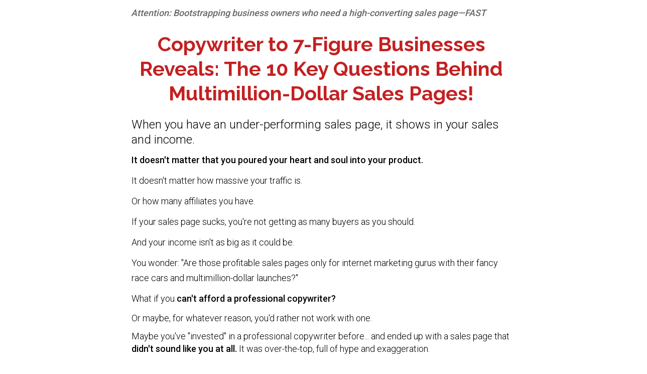

--- FILE ---
content_type: text/html; charset=UTF-8
request_url: https://alexisrodrigo.com/iwim-sp/
body_size: 44720
content:
<!DOCTYPE html>
<!--[if IE 7]>
<html class="ie ie7" lang="en-US">
<![endif]-->
<!--[if IE 8]>
<html class="ie ie8" lang="en-US">
<![endif]-->
<!--[if !(IE 7) | !(IE 8)  ]><!-->
<html lang="en-US"class="tcb">
<!--<![endif]-->
<head><meta charset="UTF-8"/><script>if(navigator.userAgent.match(/MSIE|Internet Explorer/i)||navigator.userAgent.match(/Trident\/7\..*?rv:11/i)){var href=document.location.href;if(!href.match(/[?&]nowprocket/)){if(href.indexOf("?")==-1){if(href.indexOf("#")==-1){document.location.href=href+"?nowprocket=1"}else{document.location.href=href.replace("#","?nowprocket=1#")}}else{if(href.indexOf("#")==-1){document.location.href=href+"&nowprocket=1"}else{document.location.href=href.replace("#","&nowprocket=1#")}}}}</script><script>(()=>{class RocketLazyLoadScripts{constructor(){this.v="1.2.6",this.triggerEvents=["keydown","mousedown","mousemove","touchmove","touchstart","touchend","wheel"],this.userEventHandler=this.t.bind(this),this.touchStartHandler=this.i.bind(this),this.touchMoveHandler=this.o.bind(this),this.touchEndHandler=this.h.bind(this),this.clickHandler=this.u.bind(this),this.interceptedClicks=[],this.interceptedClickListeners=[],this.l(this),window.addEventListener("pageshow",(t=>{this.persisted=t.persisted,this.everythingLoaded&&this.m()})),this.CSPIssue=sessionStorage.getItem("rocketCSPIssue"),document.addEventListener("securitypolicyviolation",(t=>{this.CSPIssue||"script-src-elem"!==t.violatedDirective||"data"!==t.blockedURI||(this.CSPIssue=!0,sessionStorage.setItem("rocketCSPIssue",!0))})),document.addEventListener("DOMContentLoaded",(()=>{this.k()})),this.delayedScripts={normal:[],async:[],defer:[]},this.trash=[],this.allJQueries=[]}p(t){document.hidden?t.t():(this.triggerEvents.forEach((e=>window.addEventListener(e,t.userEventHandler,{passive:!0}))),window.addEventListener("touchstart",t.touchStartHandler,{passive:!0}),window.addEventListener("mousedown",t.touchStartHandler),document.addEventListener("visibilitychange",t.userEventHandler))}_(){this.triggerEvents.forEach((t=>window.removeEventListener(t,this.userEventHandler,{passive:!0}))),document.removeEventListener("visibilitychange",this.userEventHandler)}i(t){"HTML"!==t.target.tagName&&(window.addEventListener("touchend",this.touchEndHandler),window.addEventListener("mouseup",this.touchEndHandler),window.addEventListener("touchmove",this.touchMoveHandler,{passive:!0}),window.addEventListener("mousemove",this.touchMoveHandler),t.target.addEventListener("click",this.clickHandler),this.L(t.target,!0),this.S(t.target,"onclick","rocket-onclick"),this.C())}o(t){window.removeEventListener("touchend",this.touchEndHandler),window.removeEventListener("mouseup",this.touchEndHandler),window.removeEventListener("touchmove",this.touchMoveHandler,{passive:!0}),window.removeEventListener("mousemove",this.touchMoveHandler),t.target.removeEventListener("click",this.clickHandler),this.L(t.target,!1),this.S(t.target,"rocket-onclick","onclick"),this.M()}h(){window.removeEventListener("touchend",this.touchEndHandler),window.removeEventListener("mouseup",this.touchEndHandler),window.removeEventListener("touchmove",this.touchMoveHandler,{passive:!0}),window.removeEventListener("mousemove",this.touchMoveHandler)}u(t){t.target.removeEventListener("click",this.clickHandler),this.L(t.target,!1),this.S(t.target,"rocket-onclick","onclick"),this.interceptedClicks.push(t),t.preventDefault(),t.stopPropagation(),t.stopImmediatePropagation(),this.M()}O(){window.removeEventListener("touchstart",this.touchStartHandler,{passive:!0}),window.removeEventListener("mousedown",this.touchStartHandler),this.interceptedClicks.forEach((t=>{t.target.dispatchEvent(new MouseEvent("click",{view:t.view,bubbles:!0,cancelable:!0}))}))}l(t){EventTarget.prototype.addEventListenerWPRocketBase=EventTarget.prototype.addEventListener,EventTarget.prototype.addEventListener=function(e,i,o){"click"!==e||t.windowLoaded||i===t.clickHandler||t.interceptedClickListeners.push({target:this,func:i,options:o}),(this||window).addEventListenerWPRocketBase(e,i,o)}}L(t,e){this.interceptedClickListeners.forEach((i=>{i.target===t&&(e?t.removeEventListener("click",i.func,i.options):t.addEventListener("click",i.func,i.options))})),t.parentNode!==document.documentElement&&this.L(t.parentNode,e)}D(){return new Promise((t=>{this.P?this.M=t:t()}))}C(){this.P=!0}M(){this.P=!1}S(t,e,i){t.hasAttribute&&t.hasAttribute(e)&&(event.target.setAttribute(i,event.target.getAttribute(e)),event.target.removeAttribute(e))}t(){this._(this),"loading"===document.readyState?document.addEventListener("DOMContentLoaded",this.R.bind(this)):this.R()}k(){let t=[];document.querySelectorAll("script[type=rocketlazyloadscript][data-rocket-src]").forEach((e=>{let i=e.getAttribute("data-rocket-src");if(i&&!i.startsWith("data:")){0===i.indexOf("//")&&(i=location.protocol+i);try{const o=new URL(i).origin;o!==location.origin&&t.push({src:o,crossOrigin:e.crossOrigin||"module"===e.getAttribute("data-rocket-type")})}catch(t){}}})),t=[...new Map(t.map((t=>[JSON.stringify(t),t]))).values()],this.T(t,"preconnect")}async R(){this.lastBreath=Date.now(),this.j(this),this.F(this),this.I(),this.W(),this.q(),await this.A(this.delayedScripts.normal),await this.A(this.delayedScripts.defer),await this.A(this.delayedScripts.async);try{await this.U(),await this.H(this),await this.J()}catch(t){console.error(t)}window.dispatchEvent(new Event("rocket-allScriptsLoaded")),this.everythingLoaded=!0,this.D().then((()=>{this.O()})),this.N()}W(){document.querySelectorAll("script[type=rocketlazyloadscript]").forEach((t=>{t.hasAttribute("data-rocket-src")?t.hasAttribute("async")&&!1!==t.async?this.delayedScripts.async.push(t):t.hasAttribute("defer")&&!1!==t.defer||"module"===t.getAttribute("data-rocket-type")?this.delayedScripts.defer.push(t):this.delayedScripts.normal.push(t):this.delayedScripts.normal.push(t)}))}async B(t){if(await this.G(),!0!==t.noModule||!("noModule"in HTMLScriptElement.prototype))return new Promise((e=>{let i;function o(){(i||t).setAttribute("data-rocket-status","executed"),e()}try{if(navigator.userAgent.indexOf("Firefox/")>0||""===navigator.vendor||this.CSPIssue)i=document.createElement("script"),[...t.attributes].forEach((t=>{let e=t.nodeName;"type"!==e&&("data-rocket-type"===e&&(e="type"),"data-rocket-src"===e&&(e="src"),i.setAttribute(e,t.nodeValue))})),t.text&&(i.text=t.text),i.hasAttribute("src")?(i.addEventListener("load",o),i.addEventListener("error",(function(){i.setAttribute("data-rocket-status","failed-network"),e()})),setTimeout((()=>{i.isConnected||e()}),1)):(i.text=t.text,o()),t.parentNode.replaceChild(i,t);else{const i=t.getAttribute("data-rocket-type"),s=t.getAttribute("data-rocket-src");i?(t.type=i,t.removeAttribute("data-rocket-type")):t.removeAttribute("type"),t.addEventListener("load",o),t.addEventListener("error",(i=>{this.CSPIssue&&i.target.src.startsWith("data:")?(console.log("WPRocket: data-uri blocked by CSP -> fallback"),t.removeAttribute("src"),this.B(t).then(e)):(t.setAttribute("data-rocket-status","failed-network"),e())})),s?(t.removeAttribute("data-rocket-src"),t.src=s):t.src="data:text/javascript;base64,"+window.btoa(unescape(encodeURIComponent(t.text)))}}catch(i){t.setAttribute("data-rocket-status","failed-transform"),e()}}));t.setAttribute("data-rocket-status","skipped")}async A(t){const e=t.shift();return e&&e.isConnected?(await this.B(e),this.A(t)):Promise.resolve()}q(){this.T([...this.delayedScripts.normal,...this.delayedScripts.defer,...this.delayedScripts.async],"preload")}T(t,e){var i=document.createDocumentFragment();t.forEach((t=>{const o=t.getAttribute&&t.getAttribute("data-rocket-src")||t.src;if(o&&!o.startsWith("data:")){const s=document.createElement("link");s.href=o,s.rel=e,"preconnect"!==e&&(s.as="script"),t.getAttribute&&"module"===t.getAttribute("data-rocket-type")&&(s.crossOrigin=!0),t.crossOrigin&&(s.crossOrigin=t.crossOrigin),t.integrity&&(s.integrity=t.integrity),i.appendChild(s),this.trash.push(s)}})),document.head.appendChild(i)}j(t){let e={};function i(i,o){return e[o].eventsToRewrite.indexOf(i)>=0&&!t.everythingLoaded?"rocket-"+i:i}function o(t,o){!function(t){e[t]||(e[t]={originalFunctions:{add:t.addEventListener,remove:t.removeEventListener},eventsToRewrite:[]},t.addEventListener=function(){arguments[0]=i(arguments[0],t),e[t].originalFunctions.add.apply(t,arguments)},t.removeEventListener=function(){arguments[0]=i(arguments[0],t),e[t].originalFunctions.remove.apply(t,arguments)})}(t),e[t].eventsToRewrite.push(o)}function s(e,i){let o=e[i];e[i]=null,Object.defineProperty(e,i,{get:()=>o||function(){},set(s){t.everythingLoaded?o=s:e["rocket"+i]=o=s}})}o(document,"DOMContentLoaded"),o(window,"DOMContentLoaded"),o(window,"load"),o(window,"pageshow"),o(document,"readystatechange"),s(document,"onreadystatechange"),s(window,"onload"),s(window,"onpageshow");try{Object.defineProperty(document,"readyState",{get:()=>t.rocketReadyState,set(e){t.rocketReadyState=e},configurable:!0}),document.readyState="loading"}catch(t){console.log("WPRocket DJE readyState conflict, bypassing")}}F(t){let e;function i(e){return t.everythingLoaded?e:e.split(" ").map((t=>"load"===t||0===t.indexOf("load.")?"rocket-jquery-load":t)).join(" ")}function o(o){function s(t){const e=o.fn[t];o.fn[t]=o.fn.init.prototype[t]=function(){return this[0]===window&&("string"==typeof arguments[0]||arguments[0]instanceof String?arguments[0]=i(arguments[0]):"object"==typeof arguments[0]&&Object.keys(arguments[0]).forEach((t=>{const e=arguments[0][t];delete arguments[0][t],arguments[0][i(t)]=e}))),e.apply(this,arguments),this}}o&&o.fn&&!t.allJQueries.includes(o)&&(o.fn.ready=o.fn.init.prototype.ready=function(e){return t.domReadyFired?e.bind(document)(o):document.addEventListener("rocket-DOMContentLoaded",(()=>e.bind(document)(o))),o([])},s("on"),s("one"),t.allJQueries.push(o)),e=o}o(window.jQuery),Object.defineProperty(window,"jQuery",{get:()=>e,set(t){o(t)}})}async H(t){const e=document.querySelector("script[data-webpack]");e&&(await async function(){return new Promise((t=>{e.addEventListener("load",t),e.addEventListener("error",t)}))}(),await t.K(),await t.H(t))}async U(){this.domReadyFired=!0;try{document.readyState="interactive"}catch(t){}await this.G(),document.dispatchEvent(new Event("rocket-readystatechange")),await this.G(),document.rocketonreadystatechange&&document.rocketonreadystatechange(),await this.G(),document.dispatchEvent(new Event("rocket-DOMContentLoaded")),await this.G(),window.dispatchEvent(new Event("rocket-DOMContentLoaded"))}async J(){try{document.readyState="complete"}catch(t){}await this.G(),document.dispatchEvent(new Event("rocket-readystatechange")),await this.G(),document.rocketonreadystatechange&&document.rocketonreadystatechange(),await this.G(),window.dispatchEvent(new Event("rocket-load")),await this.G(),window.rocketonload&&window.rocketonload(),await this.G(),this.allJQueries.forEach((t=>t(window).trigger("rocket-jquery-load"))),await this.G();const t=new Event("rocket-pageshow");t.persisted=this.persisted,window.dispatchEvent(t),await this.G(),window.rocketonpageshow&&window.rocketonpageshow({persisted:this.persisted}),this.windowLoaded=!0}m(){document.onreadystatechange&&document.onreadystatechange(),window.onload&&window.onload(),window.onpageshow&&window.onpageshow({persisted:this.persisted})}I(){const t=new Map;document.write=document.writeln=function(e){const i=document.currentScript;i||console.error("WPRocket unable to document.write this: "+e);const o=document.createRange(),s=i.parentElement;let n=t.get(i);void 0===n&&(n=i.nextSibling,t.set(i,n));const c=document.createDocumentFragment();o.setStart(c,0),c.appendChild(o.createContextualFragment(e)),s.insertBefore(c,n)}}async G(){Date.now()-this.lastBreath>45&&(await this.K(),this.lastBreath=Date.now())}async K(){return document.hidden?new Promise((t=>setTimeout(t))):new Promise((t=>requestAnimationFrame(t)))}N(){this.trash.forEach((t=>t.remove()))}static run(){const t=new RocketLazyLoadScripts;t.p(t)}}RocketLazyLoadScripts.run()})();</script>
	
<meta property="og:type" content="article" />
<meta property="og:url" content="https://alexisrodrigo.com/iwim-sp/" />
<meta name="twitter:card" content="summary_large_image" />
<meta property="og:site_name" content="Alexis Rodrigo" />
<meta property="og:title" content="Alexis Rodrigo, Content Crafter & Copywriter" />
<meta name="twitter:title" content="Alexis Rodrigo, Content Crafter & Copywriter" />
<meta property="og:description" content="Content marketing simplified" />
<meta name="twitter:description" content="Content marketing simplified" />
<meta name="twitter:creator" content="@lexirodrigo" />
<meta name="twitter:site" content="@lexirodrigo" />

<style type="text/css"> .ttfm1{font-family: 'Open Sans';font-size:1.6em;line-height:1.6em;color:;}  .ttfm2{font-family: 'Slabo 27px';font-size:1.6em;line-height:1.6em;color:;} </style>	
				
			<meta name="viewport" content="width=device-width, initial-scale=1.0"/>

	<style type="text/css" id="tcb-style-base-page-6069"  onLoad="typeof window.lightspeedOptimizeStylesheet === 'function' && window.lightspeedOptimizeStylesheet()" class="tcb-lightspeed-style">.thrv-page-section{position: relative;box-sizing: border-box !important;}.thrv-page-section .tve-page-section-out{position: absolute;width: 100%;height: 100%;left: 0px;top: 0px;box-sizing: border-box;transition: box-shadow 0.5s ease 0s;overflow: hidden;}.thrv-page-section.tve-height-update .tve-page-section-in{min-height: 150px;}.thrv-page-section .tve-page-section-in{box-sizing: border-box;margin-right: auto;margin-left: auto;position: relative;z-index: 1;min-height: 40px;}.tve-page-section-in > .thrv_wrapper:first-child{margin-top: 0px;}.tve-page-section-in > .thrv_wrapper:last-child{margin-bottom: 0px;}.thrv_wrapper .tve-content-box-background{position: absolute;width: 100%;left: 0px;top: 0px;overflow: hidden;-webkit-background-clip: padding-box;height: 100% !important;}.thrv_wrapper.thrv-content-box{box-sizing: border-box;position: relative;min-height: 10px;}.thrv_wrapper.thrv-content-box div:not(.thrv_icon):not(.ui-resizable-handle):not(.tve-auxiliary-icon-element){box-sizing: border-box;}.tve-cb{display: inline-block;vertical-align: middle;clear: both;overflow: visible;width: 100%;z-index: 1;position: relative;min-height: 10px;}svg .masterCard-style-1-st0{fill: rgb(26,47,89);}svg .masterCard-style-1-st1{fill: rgb(241,96,34);}svg .masterCard-style-1-st2{fill: rgb(236,29,37);}svg .masterCard-style-1-st3{fill: rgb(249,161,27);}svg .visa-style-1-st0{fill: rgb(53,84,165);}svg .visa-style-1-st1{fill: rgb(255,255,255);}svg .americanExpress-style-1-st0{fill: rgb(56,161,216);}svg .americanExpress-style-1-st1{fill: rgb(255,255,255);}svg .payPal-style-1-st0{fill: rgb(243,243,243);}svg .payPal-style-1-st1{fill-rule: evenodd;clip-rule: evenodd;fill: rgb(2,162,211);}svg .payPal-style-1-st2{fill-rule: evenodd;clip-rule: evenodd;fill: rgb(35,65,144);}.thrv-credit{display: table;}.thrv-credit svg{display: inline-block;width: 2em;height: 2em;}.tcb-icon{display: inline-block;width: 1em;height: 1em;line-height: 1em;vertical-align: middle;stroke-width: 0;stroke: currentcolor;fill: currentcolor;box-sizing: content-box;transform: rotate(var(--tcb-icon-rotation-angle,0deg));}svg.tcb-icon path:not([fill="none"]){transition: none 0s ease 0s;fill: inherit !important;stroke: inherit !important;}.thrv_icon{text-align: center;}.thrv-button{max-width: 100%;margin-left: auto;margin-right: auto;display: table !important;}.thrv-button.thrv_wrapper{padding: 0px;}a.tcb-button-link{background-color: rgb(26,188,156);padding: 12px 15px;font-size: 18px;box-sizing: border-box;display: inline-flex;align-items: center;overflow: hidden;width: 100%;text-align: center;line-height: 1.2em;}a.tcb-button-link:hover{background-color: rgb(21,162,136);}.thrv-button a.tcb-button-link{color: rgb(255,255,255);text-decoration: none !important;}a.tcb-button-link > span::before{position: absolute;content: "";display: none;top: -100px;bottom: -100px;width: 1px;left: 10px;background-color: rgb(0,121,0);}span.tcb-button-texts{color: inherit;display: block;flex: 1 1 0%;position: relative;}span.tcb-button-texts > span{display: block;padding: 0px;}.tcb-pt-button .tcb-pt-button-link{border-radius: 50px;}.tcb-pt-button .tcb-pt-button-link:hover{transition: box-shadow 0.35s ease-in 0s;box-shadow: rgba(110,125,131,0.25) 0px 4px 14px 0px;}.thrv-styled_list{padding-top: 10px !important;padding-bottom: 10px !important;}.thrv-styled_list ul.tcb-styled-list{list-style: none;margin: 0px !important;padding: 0px !important;}.thrv-styled_list ul.tcb-styled-list li div.thrv_icon{padding: 10px;margin: 0px;box-sizing: content-box;}.tcb-styled-list-icon-text{display: block;z-index: 0;line-height: 2.3em;}.tcb-styled-list-icon{position: relative;z-index: 1;}.thrv-styled-list-item{display: flex;place-content: flex-start;align-items: flex-start;word-break: break-word;}.thrv-styled-list-item::before{content: none !important;}.tve_image_caption{position: relative;}.tve_image_caption:not(.tcb-mm-image.tve-tab-image){height: auto !important;}.tve_image_caption .tve_image{max-width: 100%;width: 100%;}.thrv_text_element a:not(.tcb-button-link){font-size: inherit;}.tcb-style-wrap strong{font-weight: var(--g-bold-weight,bold);}.thrv_text_element{overflow-wrap: break-word;}.notifications-content-wrapper.tcb-permanently-hidden{display: none !important;}.tcb-permanently-hidden{display: none !important;}.tar-disabled{cursor: default;opacity: 0.4;pointer-events: none;}.tcb-elem-placeholder{display: none;}.tcb-clear::after{display: block;height: 0px;content: "";}.tcb-flex-row{display: flex;flex-flow: row;align-items: stretch;justify-content: space-between;margin-top: 0px;margin-left: -15px;padding-bottom: 15px;padding-top: 15px;}.tcb-flex-col{flex: 1 1 auto;padding-top: 0px;padding-left: 15px;}.tcb-flex-row .tcb-flex-col{box-sizing: border-box;}.tcb--cols--2:not(.tcb-resized) > .tcb-flex-col{max-width: 50%;}.tcb-col{height: 100%;display: flex;flex-direction: column;position: relative;}.tcb-flex-row .tcb-col{box-sizing: border-box;}.tcb--cols--1 > .tcb-flex-col > .tcb-col{max-width: 100%;}html{text-rendering: auto !important;}html body{text-rendering: auto !important;}body.tve_lp::before{content: none;}#tve_editor ol,#tve_editor ul{margin-left: 20px;}.thrv_wrapper{margin-top: 20px;margin-bottom: 20px;padding: 1px;}.thrv_wrapper div{box-sizing: content-box;}.thrv_wrapper.thrv_text_element,.thrv_wrapper.thrv-page-section{margin: 0px;}.thrv_wrapper.thrv-columns{margin-top: 10px;margin-bottom: 10px;padding: 0px;}.tve_shortcode_editor h1{padding: 0px;}p{font-size: 1em;}.tve_image{border-radius: 0px;box-shadow: none;}div .tve_image_caption{padding: 0px;max-width: 100% !important;box-sizing: border-box !important;}.tve_image_caption .tve_image_frame{display: block;max-width: 100%;position: relative;overflow: hidden;}.tve_image_caption .tve_image{display: block;padding: 0px;height: auto;}.thrv_icon{line-height: 0;}.thrv_icon.tcb-icon-display{display: table;border-collapse: initial;}.thrv_icon.thrv_wrapper{margin-left: auto;margin-right: auto;padding: 0px;}:not(#_s):not(#_s) .tcb-conditional-display-placeholder{position: relative;min-height: var(--tcb-container-height-d,100px) !important;}:not(#_s):not(#_s) .tcb-conditional-display-placeholder.thrv-page-section{box-sizing: border-box;margin: 0px;}:not(#_s):not(#_s) .tcb-conditional-display-placeholder.thrv-content-box{box-sizing: border-box;}:not(#_s):not(#_s) .tcb-conditional-display-placeholder .tve-page-section-out,:not(#_s):not(#_s) .tcb-conditional-display-placeholder .tve-content-box-background{box-sizing: border-box;position: absolute;width: 100%;height: 100%;left: 0px;top: 0px;overflow: hidden;}.thrv_wrapper.thrv_contentbox_shortcode{position: relative;}@media (max-width: 1023px){:not(#_s):not(#_s) .tcb-conditional-display-placeholder{min-height: var(--tcb-container-height-t) !important;}}@media (max-width: 767px){html{overflow-x: hidden !important;}html,body{max-width: 100vw !important;}.tcb-flex-row{flex-direction: column;}.thrv_wrapper > .tcb-flex-row:not(.v-2) > .tcb-flex-col{width: 100%;max-width: 100% !important;flex: 0 0 auto !important;}:not(#_s):not(#_s) .tcb-conditional-display-placeholder{min-height: var(--tcb-container-height-m) !important;}}@media (max-width: 1023px) and (min-width: 768px){.tcb-flex-row:not(.tcb--cols--2):not(.tcb-medium-no-wrap){flex-wrap: wrap;}.tcb-flex-row:not(.tcb--cols--2):not(.tcb-medium-no-wrap) > .tcb-flex-col{flex: 1 0 250px;max-width: 100% !important;}}@media screen and (-ms-high-contrast: active),(-ms-high-contrast: none){.tcb-flex-col{width: 100%;}.tcb-col{display: block;}}@media screen and (max-device-width: 480px){body{text-size-adjust: none;}}</style>		<script type="rocketlazyloadscript" data-rocket-type="text/javascript">
			window.flatStyles = window.flatStyles || ''

			window.lightspeedOptimizeStylesheet = function () {
				const currentStylesheet = document.querySelector( '.tcb-lightspeed-style:not([data-ls-optimized])' )

				if ( currentStylesheet ) {
					try {
						if ( currentStylesheet.sheet && currentStylesheet.sheet.cssRules ) {
							if ( window.flatStyles ) {
								if ( this.optimizing ) {
									setTimeout( window.lightspeedOptimizeStylesheet.bind( this ), 24 )
								} else {
									this.optimizing = true;

									let rulesIndex = 0;

									while ( rulesIndex < currentStylesheet.sheet.cssRules.length ) {
										const rule = currentStylesheet.sheet.cssRules[ rulesIndex ]
										/* remove rules that already exist in the page */
										if ( rule.type === CSSRule.STYLE_RULE && window.flatStyles.includes( `${rule.selectorText}{` ) ) {
											currentStylesheet.sheet.deleteRule( rulesIndex )
										} else {
											rulesIndex ++
										}
									}
									/* optimize, mark it such, move to the next file, append the styles we have until now */
									currentStylesheet.setAttribute( 'data-ls-optimized', '1' )

									window.flatStyles += currentStylesheet.innerHTML

									this.optimizing = false
								}
							} else {
								window.flatStyles = currentStylesheet.innerHTML
								currentStylesheet.setAttribute( 'data-ls-optimized', '1' )
							}
						}
					} catch ( error ) {
						console.warn( error )
					}

					if ( currentStylesheet.parentElement.tagName !== 'HEAD' ) {
						/* always make sure that those styles end up in the head */
						const stylesheetID = currentStylesheet.id;
						/**
						 * make sure that there is only one copy of the css
						 * e.g display CSS
						 */
						if ( ( ! stylesheetID || ( stylesheetID && ! document.querySelector( `head #${stylesheetID}` ) ) ) ) {
							document.head.prepend( currentStylesheet )
						} else {
							currentStylesheet.remove();
						}
					}
				}
			}

			window.lightspeedOptimizeFlat = function ( styleSheetElement ) {
				if ( document.querySelectorAll( 'link[href*="thrive_flat.css"]' ).length > 1 ) {
					/* disable this flat if we already have one */
					styleSheetElement.setAttribute( 'disabled', true )
				} else {
					/* if this is the first one, make sure he's in head */
					if ( styleSheetElement.parentElement.tagName !== 'HEAD' ) {
						document.head.append( styleSheetElement )
					}
				}
			}
		</script>
		<meta name='robots' content='index, follow, max-image-preview:large, max-snippet:-1, max-video-preview:-1' />

	<!-- This site is optimized with the Yoast SEO plugin v26.4 - https://yoast.com/wordpress/plugins/seo/ -->
	<title>I Wrote It Myself! Sales Pages - Alexis (Lexi) Rodrigo</title>
	<link rel="canonical" href="https://alexisrodrigo.com/iwim-sp/" />
	<meta property="og:locale" content="en_US" />
	<meta property="og:type" content="article" />
	<meta property="og:title" content="I Wrote It Myself! Sales Pages - Alexis (Lexi) Rodrigo" />
	<meta property="og:url" content="https://alexisrodrigo.com/iwim-sp/" />
	<meta property="og:site_name" content="Alexis (Lexi) Rodrigo" />
	<meta property="article:publisher" content="https://www.facebook.com/magneticnewmarketing" />
	<meta property="article:modified_time" content="2023-10-01T14:15:21+00:00" />
	<meta property="og:image" content="https://alexisrodrigo.com/wp-content/uploads/2018/12/write-it-yourself.jpg" />
	<meta name="twitter:card" content="summary_large_image" />
	<meta name="twitter:site" content="@lexirodrigo" />
	<meta name="twitter:label1" content="Est. reading time" />
	<meta name="twitter:data1" content="28 minutes" />
	<script type="application/ld+json" class="yoast-schema-graph">{"@context":"https://schema.org","@graph":[{"@type":"WebPage","@id":"https://alexisrodrigo.com/iwim-sp/","url":"https://alexisrodrigo.com/iwim-sp/","name":"I Wrote It Myself! Sales Pages - Alexis (Lexi) Rodrigo","isPartOf":{"@id":"https://alexisrodrigo.com/#website"},"primaryImageOfPage":{"@id":"https://alexisrodrigo.com/iwim-sp/#primaryimage"},"image":{"@id":"https://alexisrodrigo.com/iwim-sp/#primaryimage"},"thumbnailUrl":"https://alexisrodrigo.com/wp-content/uploads/2018/12/write-it-yourself.jpg","datePublished":"2018-11-30T21:24:03+00:00","dateModified":"2023-10-01T14:15:21+00:00","breadcrumb":{"@id":"https://alexisrodrigo.com/iwim-sp/#breadcrumb"},"inLanguage":"en-US","potentialAction":[{"@type":"ReadAction","target":["https://alexisrodrigo.com/iwim-sp/"]}]},{"@type":"ImageObject","inLanguage":"en-US","@id":"https://alexisrodrigo.com/iwim-sp/#primaryimage","url":"https://alexisrodrigo.com/wp-content/uploads/2018/12/write-it-yourself.jpg","contentUrl":"https://alexisrodrigo.com/wp-content/uploads/2018/12/write-it-yourself.jpg","width":1170,"height":400,"caption":"Write It Yourself Method"},{"@type":"BreadcrumbList","@id":"https://alexisrodrigo.com/iwim-sp/#breadcrumb","itemListElement":[{"@type":"ListItem","position":1,"name":"Home","item":"https://alexisrodrigo.com/"},{"@type":"ListItem","position":2,"name":"I Wrote It Myself! Sales Pages"}]},{"@type":"WebSite","@id":"https://alexisrodrigo.com/#website","url":"https://alexisrodrigo.com/","name":"Alexis (Lexi) Rodrigo","description":"Online Copywriting &amp; Marketing","potentialAction":[{"@type":"SearchAction","target":{"@type":"EntryPoint","urlTemplate":"https://alexisrodrigo.com/?s={search_term_string}"},"query-input":{"@type":"PropertyValueSpecification","valueRequired":true,"valueName":"search_term_string"}}],"inLanguage":"en-US"}]}</script>
	<!-- / Yoast SEO plugin. -->



<link rel="alternate" title="oEmbed (JSON)" type="application/json+oembed" href="https://alexisrodrigo.com/wp-json/oembed/1.0/embed?url=https%3A%2F%2Falexisrodrigo.com%2Fiwim-sp%2F" />
<link rel="alternate" title="oEmbed (XML)" type="text/xml+oembed" href="https://alexisrodrigo.com/wp-json/oembed/1.0/embed?url=https%3A%2F%2Falexisrodrigo.com%2Fiwim-sp%2F&#038;format=xml" />

<style id='wp-emoji-styles-inline-css' type='text/css'>

	img.wp-smiley, img.emoji {
		display: inline !important;
		border: none !important;
		box-shadow: none !important;
		height: 1em !important;
		width: 1em !important;
		margin: 0 0.07em !important;
		vertical-align: -0.1em !important;
		background: none !important;
		padding: 0 !important;
	}
/*# sourceURL=wp-emoji-styles-inline-css */
</style>


<link rel='stylesheet' id='tve-ult-main-frame-css-css' href='https://alexisrodrigo.com/wp-content/plugins/thrive-ultimatum/tcb-bridge/assets/css/placeholders.css?ver=10.7.3' type='text/css' media='all' />
<link rel='stylesheet' id='cmplz-general-css' href='https://alexisrodrigo.com/wp-content/plugins/complianz-gdpr/assets/css/cookieblocker.min.css?ver=1741728170' type='text/css' media='all' />
<link rel='stylesheet' id='pressive-style-css' href='https://alexisrodrigo.com/wp-content/themes/pressive/style.css?ver=6.9' type='text/css' media='all' />
<link rel='stylesheet' id='thrive-reset-css' href='https://alexisrodrigo.com/wp-content/themes/pressive/css/reset.css?ver=20120208' type='text/css' media='all' />
<link rel='stylesheet' id='thrive-main-style-css' href='https://alexisrodrigo.com/wp-content/themes/pressive/css/main_blue.css?ver=2014123' type='text/css' media='all' />
<link rel='stylesheet' id='tvo-frontend-css' href='https://alexisrodrigo.com/wp-content/plugins/thrive-ovation/tcb-bridge/frontend/css/frontend.css?ver=6.9' type='text/css' media='all' />
<script type="rocketlazyloadscript" data-rocket-type="text/javascript" data-rocket-src="https://alexisrodrigo.com/wp-includes/js/jquery/jquery.min.js" id="jquery-core-js"></script>
<script type="rocketlazyloadscript" data-rocket-type="text/javascript" data-rocket-src="https://alexisrodrigo.com/wp-includes/js/jquery/jquery-migrate.min.js" id="jquery-migrate-js"></script>
<script type="rocketlazyloadscript" data-rocket-type="text/javascript" data-rocket-src="https://alexisrodrigo.com/wp-includes/js/jquery/ui/core.min.js" id="jquery-ui-core-js"></script>
<script type="rocketlazyloadscript" data-rocket-type="text/javascript" data-rocket-src="https://alexisrodrigo.com/wp-includes/js/jquery/ui/menu.min.js" id="jquery-ui-menu-js"></script>
<script type="rocketlazyloadscript" data-rocket-type="text/javascript" data-rocket-src="https://alexisrodrigo.com/wp-includes/js/dist/dom-ready.min.js?ver=f77871ff7694fffea381" id="wp-dom-ready-js"></script>
<script type="rocketlazyloadscript" data-rocket-type="text/javascript" data-rocket-src="https://alexisrodrigo.com/wp-includes/js/dist/hooks.min.js?ver=dd5603f07f9220ed27f1" id="wp-hooks-js"></script>
<script type="rocketlazyloadscript" data-rocket-type="text/javascript" data-rocket-src="https://alexisrodrigo.com/wp-includes/js/dist/i18n.min.js?ver=c26c3dc7bed366793375" id="wp-i18n-js"></script>
<script type="rocketlazyloadscript" data-rocket-type="text/javascript" id="wp-i18n-js-after">
/* <![CDATA[ */
wp.i18n.setLocaleData( { 'text direction\u0004ltr': [ 'ltr' ] } );
//# sourceURL=wp-i18n-js-after
/* ]]> */
</script>
<script type="rocketlazyloadscript" data-rocket-type="text/javascript" data-rocket-src="https://alexisrodrigo.com/wp-includes/js/dist/a11y.min.js?ver=cb460b4676c94bd228ed" id="wp-a11y-js"></script>
<script type="rocketlazyloadscript" data-rocket-type="text/javascript" data-rocket-src="https://alexisrodrigo.com/wp-includes/js/jquery/ui/autocomplete.min.js" id="jquery-ui-autocomplete-js"></script>
<script type="rocketlazyloadscript" data-rocket-type="text/javascript" data-rocket-src="https://alexisrodrigo.com/wp-includes/js/imagesloaded.min.js?ver=5.0.0" id="imagesloaded-js"></script>
<script type="rocketlazyloadscript" data-rocket-type="text/javascript" data-rocket-src="https://alexisrodrigo.com/wp-includes/js/masonry.min.js?ver=4.2.2" id="masonry-js"></script>
<script type="rocketlazyloadscript" data-rocket-type="text/javascript" data-rocket-src="https://alexisrodrigo.com/wp-includes/js/jquery/jquery.masonry.min.js" id="jquery-masonry-js"></script>
<script type="text/javascript" id="tve_frontend-js-extra">
/* <![CDATA[ */
var tve_frontend_options = {"ajaxurl":"https://alexisrodrigo.com/wp-admin/admin-ajax.php","is_editor_page":"","page_events":[],"is_single":"1","social_fb_app_id":"318502455219733","dash_url":"https://alexisrodrigo.com/wp-content/plugins/thrive-visual-editor/thrive-dashboard","queried_object":{"ID":6069,"post_author":"1"},"query_vars":{"page":"","pagename":"iwim-sp"},"$_POST":[],"translations":{"Copy":"Copy","empty_username":"ERROR: The username field is empty.","empty_password":"ERROR: The password field is empty.","empty_login":"ERROR: Enter a username or email address.","min_chars":"At least %s characters are needed","no_headings":"No headings found","registration_err":{"required_field":"\u003Cstrong\u003EError\u003C/strong\u003E: This field is required","required_email":"\u003Cstrong\u003EError\u003C/strong\u003E: Please type your email address","invalid_email":"\u003Cstrong\u003EError\u003C/strong\u003E: The email address isn&#8217;t correct","passwordmismatch":"\u003Cstrong\u003EError\u003C/strong\u003E: Password mismatch"}},"routes":{"posts":"https://alexisrodrigo.com/wp-json/tcb/v1/posts","video_reporting":"https://alexisrodrigo.com/wp-json/tcb/v1/video-reporting","testimonials":"https://alexisrodrigo.com/wp-json/tcb/v1/testimonials"},"nonce":"5880893334","allow_video_src":"","google_client_id":null,"google_api_key":null,"facebook_app_id":"318502455219733","lead_generation_custom_tag_apis":["activecampaign","aweber","convertkit","drip","klicktipp","mailchimp","sendlane","zapier"],"post_request_data":[],"user_profile_nonce":"a07f71659f","ip":"209.236.116.18","current_user":[],"post_id":"6069","post_title":"I Wrote It Myself! Sales Pages","post_type":"page","post_url":"https://alexisrodrigo.com/iwim-sp/","is_lp":"tcb2-icons-sales-page","conditional_display":{"is_tooltip_dismissed":false}};
//# sourceURL=tve_frontend-js-extra
/* ]]> */
</script>
<script type="rocketlazyloadscript" data-rocket-type="text/javascript" data-rocket-src="https://alexisrodrigo.com/wp-content/plugins/thrive-visual-editor/editor/js/dist/modules/general.min.js?ver=10.7.3" id="tve_frontend-js"></script>
<script type="rocketlazyloadscript" data-rocket-type="text/javascript" data-rocket-src="https://alexisrodrigo.com/wp-content/plugins/thrive-ovation/tcb-bridge/frontend/js/display-testimonials-tcb.min.js?ver=10.7.3" id="display-testimonials-tcb-js"></script>
<link rel="https://api.w.org/" href="https://alexisrodrigo.com/wp-json/" /><link rel="alternate" title="JSON" type="application/json" href="https://alexisrodrigo.com/wp-json/wp/v2/pages/6069" /><link rel="EditURI" type="application/rsd+xml" title="RSD" href="https://alexisrodrigo.com/xmlrpc.php?rsd" />
<meta name="generator" content="WordPress 6.9" />
<link rel='shortlink' href='https://alexisrodrigo.com/?p=6069' />

<style type="text/css">:not(#tve) .ttfm1{font-family: 'Open Sans' !important;font-weight: 400 !important;}.ttfm1 input, .ttfm1 select, .ttfm1 textarea, .ttfm1 button {font-family: 'Open Sans' !important;font-weight: 400 !important;}:not(#tve) .ttfm1.bold_text,.ttfm1 .bold_text,.ttfm1 b,.ttfm1 strong{font-weight: 600 !important;}.ttfm1.bold_text,.ttfm1 .bold_text,.ttfm1 b,.ttfm1 strong input, .ttfm1.bold_text,.ttfm1 .bold_text,.ttfm1 b,.ttfm1 strong select, .ttfm1.bold_text,.ttfm1 .bold_text,.ttfm1 b,.ttfm1 strong textarea, .ttfm1.bold_text,.ttfm1 .bold_text,.ttfm1 b,.ttfm1 strong button {font-weight: 600 !important;}:not(#tve) .ttfm2{font-family: 'Slabo 27px' !important;font-weight: 400 !important;}.ttfm2 input, .ttfm2 select, .ttfm2 textarea, .ttfm2 button {font-family: 'Slabo 27px' !important;font-weight: 400 !important;}</style><style type="text/css" id="tve_global_variables">:root{--tcb-color-0:rgb(5, 168, 170);--tcb-color-0-h:180;--tcb-color-0-s:94%;--tcb-color-0-l:34%;--tcb-color-0-a:1;--tcb-color-1:rgb(196, 32, 33);--tcb-color-1-h:359;--tcb-color-1-s:71%;--tcb-color-1-l:44%;--tcb-color-1-a:1;--tcb-color-2:rgb(5, 168, 170);--tcb-color-2-h:180;--tcb-color-2-s:94%;--tcb-color-2-l:34%;--tcb-color-2-a:1;--tcb-color-3:rgb(196, 32, 33);--tcb-color-3-h:359;--tcb-color-3-s:71%;--tcb-color-3-l:44%;--tcb-color-3-a:1;--tcb-color-4:rgb(219, 50, 77);--tcb-color-4-h:350;--tcb-color-4-s:70%;--tcb-color-4-l:52%;--tcb-color-4-a:1;--tcb-color-5:rgb(243, 112, 34);--tcb-color-5-h:22;--tcb-color-5-s:89%;--tcb-color-5-l:54%;--tcb-color-5-a:1;--tcb-color-6:rgb(255, 255, 255);--tcb-color-6-h:0;--tcb-color-6-s:0%;--tcb-color-6-l:100%;--tcb-color-6-a:1;--tcb-color-7:rgb(86, 73, 78);--tcb-color-7-h:336;--tcb-color-7-s:8%;--tcb-color-7-l:31%;--tcb-color-7-a:1;--tcb-color-8:rgb(249, 183, 4);--tcb-color-8-h:43;--tcb-color-8-s:96%;--tcb-color-8-l:49%;--tcb-color-8-a:1;--tcb-color-9:rgb(252, 252, 221);--tcb-color-9-h:60;--tcb-color-9-s:83%;--tcb-color-9-l:92%;--tcb-color-9-a:1;--tcb-background-author-image:url(https://secure.gravatar.com/avatar/7cec5f380e6ce7f3150110ab7054070130b4c7fe24fc40401421c11fb0e443b0?s=256&r=g);--tcb-background-user-image:url();--tcb-background-featured-image-thumbnail:url(https://alexisrodrigo.com/wp-content/plugins/thrive-visual-editor/editor/css/images/featured_image.png);}</style>			<!-- This code is added by Analytify (7.1.3) https://analytify.io/ !-->
			<script type="text/plain" data-service="google-analytics" data-category="statistics" async data-cmplz-src="https://www.googletagmanager.com/gtag/js?id=G-MRS3LQYG4J"></script>
			<script type="rocketlazyloadscript">
			window.dataLayer = window.dataLayer || [];
			function gtag(){dataLayer.push(arguments);}
			gtag('js', new Date());

			const configuration = {"anonymize_ip":"true","forceSSL":"false","allow_display_features":"true","debug_mode":true};
			const gaID = 'G-MRS3LQYG4J';

			
			gtag('config', gaID, configuration);

			
			</script>

			<!-- This code is added by Analytify (7.1.3) !-->		
		<link rel="author" href="https://plus.google.com/+AlexisRodrigo"/>
	<link rel="icon" href="https://alexisrodrigo.com/wp-content/uploads/2017/03/cropped-website-icon-3.png" sizes="32x32" />
<link rel="icon" href="https://alexisrodrigo.com/wp-content/uploads/2017/03/cropped-website-icon-3.png" sizes="192x192" />
<link rel="apple-touch-icon" href="https://alexisrodrigo.com/wp-content/uploads/2017/03/cropped-website-icon-3.png" />
<meta name="msapplication-TileImage" content="https://alexisrodrigo.com/wp-content/uploads/2017/03/cropped-website-icon-3.png" />
			<style class="tve_custom_style">@import url("//fonts.googleapis.com/css?family=Raleway:300,500,400,700,600&subset=latin");@import url("//fonts.googleapis.com/css?family=Lato:400,700,300,&subset=latin");@import url("//fonts.googleapis.com/css?family=Roboto:300,500,700,400&subset=latin");@media (min-width: 300px){#tcb_landing_page p strong,#tcb_landing_page li strong{font-weight: 500;}#tcb_landing_page h3 strong{font-weight: 700;}#tcb_landing_page h3{font-family: Roboto;font-weight: 400;color: rgb(0,0,0);line-height: 72px;font-size: 48px;}#tcb_landing_page h2 strong{font-weight: 700;}#tcb_landing_page h2{font-family: Roboto;font-weight: 400;color: rgb(0,0,0);font-size: 56px;line-height: 72px;}#tcb_landing_page h1 strong{font-weight: 700;}#tcb_landing_page h1{font-family: Roboto;font-weight: 400;color: rgb(0,0,0);font-size: 63px;line-height: 72px;}[data-css="tve-u-15fec641c44"]{max-width: 28%;}[data-css="tve-u-15f29cb511d"] > .tcb-flex-col > .tcb-col{justify-content: center;}[data-css="tve-u-15f29d8638d"]{line-height: 30px !important;}[data-css="tve-u-15f29d697a7"]{font-size: 25px;width: 25px;height: 25px;border: 2px solid rgb(51,51,51);padding: 6px !important;margin-top: 10px !important;margin-right: 15px !important;}[data-css="tve-u-15f29cd9fb6"]{line-height: 30px !important;}[data-css="tve-u-15f29cc4de2"] > ul > li{margin-bottom: 15px;}[data-css="tve-u-15f29cc4de2"]{border: none;margin-top: 0px !important;padding-bottom: 0px !important;margin-bottom: 0px !important;}[data-css="tve-u-15f29cbde7c"]{font-size: 25px;width: 25px;height: 25px;border: 2px solid rgb(51,51,51);padding: 6px !important;margin: 10px 15px 0px 0px !important;}[data-css="tve-u-15f29cb511d"]{margin-left: -48px;padding-top: 0px !important;padding-bottom: 0px !important;}[data-css="tve-u-15f29cb511d"] > .tcb-flex-col{padding-left: 48px;}[data-css="tve-u-15f29ca5c79"]{line-height: 30px !important;}:not(#tve) [data-css="tve-u-15f29ca5c79"]{font-weight: 300;font-family: Roboto !important;}[data-css="tve-u-15f29c78fa5"]{max-width: 72%;}[data-css="tve-u-15f29c5fb75"]{padding-top: 0px !important;}[data-css="tve-u-15f29c5760c"]{border: 2px solid rgb(51,51,51);font-size: 25px;width: 25px;height: 25px;margin-right: 15px !important;padding: 6px !important;margin-top: 10px !important;}[data-css="tve-u-15f160a22e0"]{padding: 10px !important;}[data-css="tve-u-15f15fb4409"] h3{margin: 0px !important;padding: 0px !important;}[data-css="tve-u-15f15fb4409"] h2{margin: 0px !important;padding: 0px !important;}[data-css="tve-u-15f15fb4409"] h1{margin: 0px !important;padding: 0px !important;}[data-css="tve-u-15f15fb4409"] p{margin: 0px !important;padding: 0px !important;}[data-css="tve-u-15f15fb7fc5"]{background-color: rgb(241,241,241) !important;}[data-css="tve-u-15f15fb4409"]{max-width: 760px;}a:not(.tcb-button-link){color: rgb(51,51,51);text-decoration: underline;}p strong,li strong{font-weight: 500;}p,li{font-family: Roboto;font-weight: 300;font-size: 18px;line-height: 30px;}h3 strong{font-weight: 700;}h3{font-family: Roboto;font-weight: 400;color: rgb(0,0,0);line-height: 72px;font-size: 48px;}h2 strong{font-weight: 700;}h2{font-family: Roboto;font-weight: 400;color: rgb(0,0,0);font-size: 56px;line-height: 72px;}h1 strong{font-weight: 700;}h1{font-family: Roboto;font-weight: 400;color: rgb(0,0,0);font-size: 63px;line-height: 72px;}[data-css="tve-u-15e09c94f7d"]{background-color: rgb(255,255,255);}[data-css="tve-u-15f160764b5"]{background-color: rgb(255,255,255) !important;}[data-css="tve-u-15f16086037"] h3{margin: 0px !important;padding: 0px !important;}[data-css="tve-u-15f16086037"] h2{margin: 0px !important;padding: 0px !important;}[data-css="tve-u-15f16086037"] h1{margin: 0px !important;padding: 0px !important;}[data-css="tve-u-15f16086037"] p{margin: 0px !important;padding: 0px !important;}[data-css="tve-u-15f16086037"]{max-width: 500px;}[data-css="tve-u-15f160faeaa"]{border-bottom: none;padding-top: 40px !important;padding-bottom: 40px !important;}[data-css="tve-u-15f29c4c2e9"]{background-color: rgb(255,255,255) !important;}[data-css="tve-u-15f29c7b9e8"] h3{margin: 0px !important;padding: 0px !important;}[data-css="tve-u-15f29c7b9e8"] h2{margin: 0px !important;padding: 0px !important;}[data-css="tve-u-15f29c7b9e8"] h1{margin: 0px !important;padding: 0px !important;}[data-css="tve-u-15f29c7b9e8"] p{margin: 0px !important;padding: 0px !important;}[data-css="tve-u-15f29c7b9e8"]{max-width: 900px;}[data-css="tve-u-15f29da68f8"]{padding-top: 18px !important;padding-bottom: 10px !important;}:not(#tve) [data-css="tve-u-15f28c4e9ad"]{--tcb-applied-color: var$(--tcb-color-3);color: rgb(196,32,33) !important;font-size: 40px !important;font-family: Raleway !important;font-weight: 300 !important;}:not(#tve) [data-css="tve-u-167664448df"]{color: rgb(0,0,0) !important;}[data-css="tve-u-167664b7e82"]{font-size: 200px !important;width: 200px !important;height: 200px !important;margin-top: 0px !important;}:not(#tve) [data-css="tve-u-167664b7e82"] > :first-child{color: rgb(219,50,77);--tcb-applied-color: var$(--tcb-color-4);}:not(#tve) [data-css="tve-u-15f29c5760c"] > :first-child{color: rgb(196,32,33);--tcb-applied-color: var$(--tcb-color-3);}:not(#tve) [data-css="tve-u-15f29cbde7c"] > :first-child{color: rgb(196,32,33);--tcb-applied-color: var$(--tcb-color-3);}:not(#tve) [data-css="tve-u-15f29d697a7"] > :first-child{color: rgb(196,32,33);--tcb-applied-color: var$(--tcb-color-3);}[data-css="tve-u-167664eb98a"] p,[data-css="tve-u-167664eb98a"] li,[data-css="tve-u-167664eb98a"] blockquote,[data-css="tve-u-167664eb98a"] address,[data-css="tve-u-167664eb98a"] .tcb-plain-text,[data-css="tve-u-167664eb98a"] label,[data-css="tve-u-167664eb98a"] h1,[data-css="tve-u-167664eb98a"] h2,[data-css="tve-u-167664eb98a"] h3,[data-css="tve-u-167664eb98a"] h4,[data-css="tve-u-167664eb98a"] h5,[data-css="tve-u-167664eb98a"] h6{font-weight: 300 !important;}:not(#tve) .thrv-content-box [data-css="tve-u-167664eb98a"] p,:not(#tve) .thrv-content-box [data-css="tve-u-167664eb98a"] li,:not(#tve) .thrv-content-box [data-css="tve-u-167664eb98a"] blockquote,:not(#tve) .thrv-content-box [data-css="tve-u-167664eb98a"] address,:not(#tve) .thrv-content-box [data-css="tve-u-167664eb98a"] .tcb-plain-text,:not(#tve) .thrv-content-box [data-css="tve-u-167664eb98a"] label{font-family: Roboto;}:not(#tve) .thrv-content-box [data-css="tve-u-167664eb98a"] strong{font-weight: 500;}[data-css="tve-u-167664eb98a"] p{margin: 0px 0px 11px !important;padding: 0px !important;}:not(#tve) [data-css="tve-u-167664f6b14"]{color: rgb(0,0,0) !important;}[data-css="tve-u-167664f6b14"]{line-height: 25px !important;}:not(#tve) [data-css="tve-u-1676650a0b8"]{color: rgb(0,0,0) !important;}[data-css="tve-u-1676650e511"]{margin-top: 0px !important;margin-bottom: 1px !important;}[data-css="tve-u-16766521a18"]{background-image: linear-gradient(rgb(255,255,255),rgb(255,255,255)) !important;background-size: auto !important;background-position: 50% 50% !important;background-attachment: scroll !important;background-repeat: no-repeat !important;}:not(#tve) [data-css="tve-u-16766537652"]{color: rgb(0,0,0) !important;}:not(#tve) [data-css="tve-u-16766544248"]{--tcb-applied-color: var$(--tcb-color-3);color: rgb(196,32,33) !important;font-size: 40px !important;font-family: Raleway !important;font-weight: 400 !important;}:not(#tve) [data-css="tve-u-1676654a11d"]{color: rgb(0,0,0) !important;}:not(#tve) .thrv-content-box [data-css="tve-u-167665edce9"] p,:not(#tve) .thrv-content-box [data-css="tve-u-167665edce9"] li,:not(#tve) .thrv-content-box [data-css="tve-u-167665edce9"] blockquote,:not(#tve) .thrv-content-box [data-css="tve-u-167665edce9"] address,:not(#tve) .thrv-content-box [data-css="tve-u-167665edce9"] .tcb-plain-text,:not(#tve) .thrv-content-box [data-css="tve-u-167665edce9"] label,:not(#tve) .thrv-content-box [data-css="tve-u-167665edce9"] h1,:not(#tve) .thrv-content-box [data-css="tve-u-167665edce9"] h2,:not(#tve) .thrv-content-box [data-css="tve-u-167665edce9"] h3,:not(#tve) .thrv-content-box [data-css="tve-u-167665edce9"] h4,:not(#tve) .thrv-content-box [data-css="tve-u-167665edce9"] h5,:not(#tve) .thrv-content-box [data-css="tve-u-167665edce9"] h6{color: rgb(0,0,0);}[data-css="tve-u-167666bcf91"]{margin-top: 0px !important;}[data-css="tve-u-167666bfa07"]{padding-top: 0px !important;padding-bottom: 0px !important;}[data-css="tve-u-16766708ae7"]{line-height: 27px !important;background-image: none !important;}:not(#tve) [data-css="tve-u-16766708ae7"]{font-weight: 300;font-family: Roboto !important;}[data-css="tve-u-16766708aea"]{line-height: 27px !important;background-image: linear-gradient(rgb(245,226,154),rgb(245,226,154)) !important;background-size: auto !important;background-position: 50% 50% !important;background-attachment: scroll !important;background-repeat: no-repeat !important;}[data-css="tve-u-16766708aec"]{line-height: 27px !important;background-image: none !important;}:not(#tve) [data-css="tve-u-167667299b4"]{color: rgb(0,0,0) !important;font-size: 24px !important;}[data-css="tve-u-167665edce9"] p{margin: 0px 0px 12px !important;padding: 0px !important;}[data-css="tve-u-1676677f1b9"] > ul > li{margin-bottom: 15px;}[data-css="tve-u-1676677f1b9"]{border: none;margin-top: 0px !important;padding-bottom: 0px !important;margin-bottom: 0px !important;}:not(#tve) [data-css="tve-u-1676680087e"]{--tcb-applied-color: var$(--tcb-color-3);color: rgb(196,32,33) !important;font-size: 40px !important;font-family: Raleway !important;font-weight: 300 !important;}[data-css="tve-u-15f28c4e9ad"]{line-height: 49px !important;}[data-css="tve-u-16771192d1e"]{float: none;width: 100%;position: relative;display: block;margin: 8px auto 2px !important;}:not(#tve) [data-css="tve-u-1677119583e"]{--tcb-applied-color: var$(--tcb-color-3);color: rgb(196,32,33) !important;font-family: Raleway !important;font-weight: 300 !important;font-size: 40px !important;text-transform: capitalize !important;}[data-css="tve-u-1677119583e"] strong{font-weight: 600 !important;}[data-css="tve-u-15f28c4e9ad"] strong{font-weight: 700 !important;}[data-css="tve-u-1677119583e"]{line-height: 49px !important;}:not(#tve) [data-css="tve-u-167711e2860"]{color: rgb(0,0,0) !important;font-size: 18px !important;}:not(#tve) [data-css="tve-u-16771303bb7"]{color: rgb(0,0,0) !important;}:not(#tve) .thrv-content-box [data-css="tve-u-167665edce9"] p,:not(#tve) .thrv-content-box [data-css="tve-u-167665edce9"] li,:not(#tve) .thrv-content-box [data-css="tve-u-167665edce9"] blockquote,:not(#tve) .thrv-content-box [data-css="tve-u-167665edce9"] address,:not(#tve) .thrv-content-box [data-css="tve-u-167665edce9"] .tcb-plain-text,:not(#tve) .thrv-content-box [data-css="tve-u-167665edce9"] label{line-height: 26px;}[data-css="tve-u-16766544248"]{line-height: 40px !important;}[data-css="tve-u-16771634c5f"]{line-height: 30px !important;}[data-css="tve-u-1677168da16"]{margin-top: 5px !important;padding-left: 15px !important;padding-right: 15px !important;padding-top: 20px !important;}[data-css="tve-u-167716bdd50"]{margin-top: 5px !important;}[data-css="tve-u-167717a580d"]{margin-bottom: 11px !important;margin-top: 10px !important;}[data-css="tve-u-16771823298"]{background-image: linear-gradient(rgba(5,168,170,0.2),rgba(5,168,170,0.2)) !important;background-size: auto !important;background-position: 50% 50% !important;background-attachment: scroll !important;background-repeat: no-repeat !important;}[data-css="tve-u-16771834020"]{max-width: 19.6%;}[data-css="tve-u-1677183403f"]{max-width: 80.4%;}[data-css="tve-u-1677183fcd4"]{float: none;border-radius: 100px;overflow: hidden;width: 100%;margin-left: auto !important;margin-right: auto !important;}[data-css="tve-u-167718426cc"]{margin-left: 15px !important;}[data-css="tve-u-16771847af8"]{margin-right: 15px !important;}[data-css="tve-u-167718a0453"]{margin-bottom: 0px !important;}[data-css="tve-u-167718a0c82"]{padding-bottom: 0px !important;}[data-css="tve-u-1676680087e"]{line-height: 40px !important;}[data-css="tve-u-1677196e840"]{margin-top: 5px !important;}[data-css="tve-u-16766544248"] strong{font-weight: 700 !important;}[data-css="tve-u-1676680087e"] strong{font-weight: 700 !important;}[data-css="tve-u-167719ddfe1"]{float: none;max-width: 868px;margin-top: 0px !important;margin-left: auto !important;margin-right: auto !important;padding-top: 0px !important;}:not(#tve) [data-css="tve-u-167719e56c3"]{border-width: 1px;border-style: solid;border-image: initial;border-color: rgb(255,255,255) !important;background-color: rgb(255,255,255) !important;}:not(#tve) [data-css="tve-u-16771a24885"]{--tcb-applied-color: var$(--tcb-color-3);color: rgb(196,32,33) !important;}:not(#tve) [data-css="tve-u-16771a27083"]{border-width: 1px;border-style: solid;border-image: initial;border-color: rgb(196,32,33) !important;}:not(#tve) [data-css="tve-u-16771a2bc38"]{--tcb-applied-color: var$(--tcb-color-3);color: rgb(196,32,33) !important;}[data-css="tve-u-16771a7c379"]{background-image: linear-gradient(rgb(255,255,255),rgb(255,255,255)) !important;background-size: auto !important;background-position: 50% 50% !important;background-attachment: scroll !important;background-repeat: no-repeat !important;}[data-css="tve-u-16771a7e5e6"]{max-width: 900px;float: none;width: 100%;margin-left: auto !important;margin-right: auto !important;padding-bottom: 0px !important;margin-bottom: 5px !important;}[data-css="tve-u-16771a89da0"]{padding: 15px !important;margin-bottom: 20px !important;}[data-css="tve-u-16771a90253"] p,[data-css="tve-u-16771a90253"] li,[data-css="tve-u-16771a90253"] blockquote,[data-css="tve-u-16771a90253"] address,[data-css="tve-u-16771a90253"] .tcb-plain-text,[data-css="tve-u-16771a90253"] label,[data-css="tve-u-16771a90253"] h1,[data-css="tve-u-16771a90253"] h2,[data-css="tve-u-16771a90253"] h3,[data-css="tve-u-16771a90253"] h4,[data-css="tve-u-16771a90253"] h5,[data-css="tve-u-16771a90253"] h6{font-weight: 300 !important;}:not(#tve) .thrv-content-box [data-css="tve-u-16771a90253"] p,:not(#tve) .thrv-content-box [data-css="tve-u-16771a90253"] li,:not(#tve) .thrv-content-box [data-css="tve-u-16771a90253"] blockquote,:not(#tve) .thrv-content-box [data-css="tve-u-16771a90253"] address,:not(#tve) .thrv-content-box [data-css="tve-u-16771a90253"] .tcb-plain-text,:not(#tve) .thrv-content-box [data-css="tve-u-16771a90253"] label{font-family: Roboto;}:not(#tve) .thrv-content-box [data-css="tve-u-16771a90253"] strong{font-weight: 700;}:not(#tve) .thrv-content-box [data-css="tve-u-16771a90253"] p,:not(#tve) .thrv-content-box [data-css="tve-u-16771a90253"] li,:not(#tve) .thrv-content-box [data-css="tve-u-16771a90253"] blockquote,:not(#tve) .thrv-content-box [data-css="tve-u-16771a90253"] address,:not(#tve) .thrv-content-box [data-css="tve-u-16771a90253"] .tcb-plain-text,:not(#tve) .thrv-content-box [data-css="tve-u-16771a90253"] label,:not(#tve) .thrv-content-box [data-css="tve-u-16771a90253"] h1,:not(#tve) .thrv-content-box [data-css="tve-u-16771a90253"] h2,:not(#tve) .thrv-content-box [data-css="tve-u-16771a90253"] h3,:not(#tve) .thrv-content-box [data-css="tve-u-16771a90253"] h4,:not(#tve) .thrv-content-box [data-css="tve-u-16771a90253"] h5,:not(#tve) .thrv-content-box [data-css="tve-u-16771a90253"] h6{color: rgb(0,0,0);}:not(#tve) [data-css="tve-u-16771a9a389"]{font-family: Roboto !important;font-weight: 300 !important;}[data-css="tve-u-16771a9a389"] strong{font-weight: 500 !important;}[data-css="tve-u-16771ab1c26"]{float: none;font-size: 28px;margin: 0px auto 5px !important;}[data-css="tve-u-16771add3ec"]{width: 150px;border-radius: 0px;overflow: hidden;float: left;z-index: 3;position: relative;margin-left: 16px !important;margin-top: 0px !important;margin-bottom: 5px !important;}[data-css="tve-u-16771ae545d"]::after{clear: both;}[data-css="tve-u-16771aef350"]{margin-left: 15px !important;}[data-css="tve-u-16771af8506"]{line-height: 18px !important;}[data-css="tve-u-16771b02012"]{line-height: 18px !important;}:not(#tve) [data-css="tve-u-16771b02012"]{font-size: 14px !important;}:not(#tve) [data-css="tve-u-16771af8506"]{font-size: 14px !important;}[data-css="tve-u-16771b0e120"]{margin-left: 15px !important;margin-right: 15px !important;margin-top: 20px !important;}[data-css="tve-u-16771b28169"] h3{margin: 0px !important;padding: 0px !important;}[data-css="tve-u-16771b28169"] p{margin: 0px !important;padding: 0px !important;}[data-css="tve-u-160c6b0f149"]{float: none;width: 100%;padding: 1px 0px 30px !important;margin-top: 0px !important;margin-left: auto !important;margin-right: auto !important;}[data-css="tve-u-16771b28168"]{border: none;background-image: none !important;background-color: rgb(255,255,255) !important;}:not(#tve) [data-css="tve-u-16771b3d3de"]{font-size: 14px !important;}[data-css="tve-u-16771b3d3da"]{background-image: none !important;padding: 0px !important;margin-top: 5px !important;margin-bottom: 0px !important;}[data-css="tve-u-16771b3d3db"]{line-height: 24px !important;}:not(#tve) [data-css="tve-u-16771b3d3db"]{font-family: Lato;font-weight: 400;color: rgb(229,55,43) !important;font-size: 24px !important;}[data-css="tve-u-16771b3d3dd"]{float: none;width: 100%;max-width: 705px;background-image: none !important;margin-bottom: 10px !important;margin-left: auto !important;margin-right: auto !important;}[data-css="tve-u-16771b3d3de"]{line-height: 16px !important;}:not(#tve) [data-css="tve-u-16771bf18ef"]{font-size: 12px !important;}[data-css="tve-u-16771ce97bd"]{margin-top: 5px !important;}[data-css="tve-u-16771d147b6"]{margin-top: 10px !important;}[data-css="tve-u-16771d23576"]{margin-top: 20px !important;}[data-css="tve-u-167775c9812"]{margin-bottom: 5px !important;}[data-css="tve-u-15f29c7b9e8"] p,[data-css="tve-u-15f29c7b9e8"] li,[data-css="tve-u-15f29c7b9e8"] blockquote,[data-css="tve-u-15f29c7b9e8"] address,[data-css="tve-u-15f29c7b9e8"] .tcb-plain-text,[data-css="tve-u-15f29c7b9e8"] label,[data-css="tve-u-15f29c7b9e8"] h1,[data-css="tve-u-15f29c7b9e8"] h2,[data-css="tve-u-15f29c7b9e8"] h3,[data-css="tve-u-15f29c7b9e8"] h4,[data-css="tve-u-15f29c7b9e8"] h5,[data-css="tve-u-15f29c7b9e8"] h6{font-weight: 300 !important;}:not(#tve) [data-css="tve-u-15f29c7b9e8"] p,:not(#tve) [data-css="tve-u-15f29c7b9e8"] li,:not(#tve) [data-css="tve-u-15f29c7b9e8"] blockquote,:not(#tve) [data-css="tve-u-15f29c7b9e8"] address,:not(#tve) [data-css="tve-u-15f29c7b9e8"] .tcb-plain-text,:not(#tve) [data-css="tve-u-15f29c7b9e8"] label{font-family: Raleway;}:not(#tve) [data-css="tve-u-15f29c7b9e8"] strong{font-weight: 500;}:not(#tve) [data-css="tve-u-16779cc307a"]{--tcb-applied-color: var$(--tcb-color-3);font-size: 28px !important;color: rgb(196,32,33) !important;text-decoration-line: none !important;text-decoration-thickness: initial !important;text-decoration-style: initial !important;text-decoration-color: var(--tcb-text-decoration-color,initial) !important;}[data-css="tve-u-1677b7961a2"]{float: none;width: 327px;margin-top: 0px !important;margin-left: auto !important;margin-right: auto !important;}[data-css="tve-u-1677b79d034"]{max-width: 40.5%;}[data-css="tve-u-1677b79d073"]{max-width: 59.5%;}[data-css="tve-u-1677b7a3365"]{margin-bottom: 0px !important;margin-top: 0px !important;}[data-css="tve-u-1677b7c255d"]{margin-bottom: 0px !important;margin-top: 0px !important;}[data-css="tve-u-1677b7cb124"]{padding-bottom: 0px !important;}[data-css="tve-u-1678005d86a"]{line-height: 27px !important;background-image: none !important;}[data-css="tve-u-1678005d86d"]{line-height: 27px !important;background-image: none !important;}[data-css="tve-u-1678005d86f"]{line-height: 27px !important;background-image: none !important;}[data-css="tve-u-168070e8fa0"] .tcb-button-link{padding: 18px 30px;border-radius: 50px;overflow: hidden;background-image: none !important;background-color: rgb(243,112,34) !important;}:not(#tve) [data-css="tve-u-168070e8fa0"]:hover .tcb-button-link{background-color: rgb(217,101,28) !important;}:not(#tve) [data-css="tve-u-168070e8fa0"] .tcb-button-link{font-family: Arial,Helvetica,sans-serif;font-size: 32px;line-height: 1.2em;}[data-css="tve-u-168070e8fa0"] .tcb-button-link span{font-weight: bold !important;}[data-css="tve-u-168070e8fa0"]{--tve-border-radius: 50px;margin-top: 10px !important;margin-bottom: 10px !important;}[data-css="tve-u-168070f09db"] .tcb-button-link{padding: 18px 30px;border-radius: 50px;overflow: hidden;background-image: none !important;background-color: rgb(243,112,34) !important;}:not(#tve) [data-css="tve-u-168070f09db"]:hover .tcb-button-link{background-color: rgb(217,101,28) !important;}:not(#tve) [data-css="tve-u-168070f09db"] .tcb-button-link{font-family: Arial,Helvetica,sans-serif;font-size: 32px;line-height: 1.2em;}[data-css="tve-u-168070f09db"] .tcb-button-link span{font-weight: bold !important;}[data-css="tve-u-168070f09db"]{--tve-border-radius: 50px;margin-top: 10px !important;margin-bottom: 10px !important;}[data-css="tve-u-16849429229"] .tcb-button-link{padding: 18px 30px;background-color: rgb(243,112,34) !important;--background-color: rgb(243,112,34) !important;--tve-applied-background-color: var$(--tcb-color-5) !important;}:not(#tve) [data-css="tve-u-16849429229"] .tcb-button-link{line-height: 1.2em;font-size: 32px;}:not(#tve) [data-css="tve-u-16858228efa"]{background-color: rgb(219,50,77) !important;}[data-css="tve-u-1685822fc37"]{margin-bottom: 5px !important;}#tcb_landing_page .thrv_text_element a:not(.tcb-button-link),#tcb_landing_page .tcb-styled-list a,#tcb_landing_page .tcb-numbered-list a,#tcb_landing_page .tve-input-option-text a{color: rgb(51,51,51);text-decoration: underline;}#tcb_landing_page p{font-family: Roboto;font-weight: 300;font-size: 18px;line-height: 30px;}#tcb_landing_page li:not([class*="menu"]){font-family: Roboto;font-weight: 300;font-size: 18px;line-height: 30px;}[data-css="tve-u-18a7c123aca"]{margin-top: 21px !important;}}@media (max-width: 1023px){[data-css="tve-u-15f29da68f8"]{padding-left: 10px !important;padding-right: 10px !important;}}@media (max-width: 767px){[data-css="tve-u-15f29ebd19d"]{margin-top: -39px !important;}[data-css="tve-u-15f160a22e0"]{padding: 20px 10px !important;}[data-css="tve-u-15f28c4e9ad"]{line-height: 57px !important;}:not(#tve) [data-css="tve-u-15f28c4e9ad"]{font-size: 32px !important;}[data-css="tve-u-15f29da68f8"]{padding-left: 10px !important;padding-right: 10px !important;padding-top: 20px !important;}:not(#tve) [data-css="tve-u-16771b3d3db"]{font-size: 28px !important;}[data-css="tve-u-16771b3d3da"]{background-image: none !important;}[data-css="tve-u-1677183fcd4"]{float: none;width: 179px;margin: 5px auto !important;}:not(#tve) [data-css="tve-u-16771c2ebea"]{--tcb-applied-color: var$(--tcb-color-3);color: rgb(196,32,33) !important;}[data-css="tve-u-16771b3d3db"]{line-height: 30px !important;}[data-css="tve-u-16771b3d3dd"]{margin-right: 25px !important;margin-left: 5px !important;padding-right: 10px !important;}}</style> 			<style type="text/css" id="tve_head_custom_css" class="tve_user_custom_style">.thrv_text_element p { margin: 0;}
.thrv_heading h1,h2,h3,h4,h5 {margin: 0;}</style><style>

    /* for unique landing page accent color values,  put any new css added here inside tcb-bridge/js/editor */

    /* accent color */
    #thrive-comments .tcm-color-ac,
    #thrive-comments .tcm-color-ac span {
        color: #03a9f4;
    }

    /* accent color background */
    #thrive-comments .tcm-background-color-ac,
    #thrive-comments .tcm-background-color-ac-h:hover span,
    #thrive-comments .tcm-background-color-ac-active:active {
        background-color: #03a9f4    }

    /* accent color border */
    #thrive-comments .tcm-border-color-ac {
        border-color: #03a9f4;
        outline: none;
    }

    #thrive-comments .tcm-border-color-ac-h:hover {
        border-color: #03a9f4;
    }

    #thrive-comments .tcm-border-bottom-color-ac {
        border-bottom-color: #03a9f4;
    }

    /* accent color fill*/
    #thrive-comments .tcm-svg-fill-ac {
        fill: #03a9f4;
    }

    /* accent color for general elements */

    /* inputs */
    #thrive-comments textarea:focus,
    #thrive-comments input:focus {
        border-color: #03a9f4;
        box-shadow: inset 0 0 3px#03a9f4;
    }

    /* links */
    #thrive-comments a {
        color: #03a9f4;
    }

    /*
	* buttons and login links
	* using id to override the default css border-bottom
	*/
    #thrive-comments button,
    #thrive-comments #tcm-login-up,
    #thrive-comments #tcm-login-down {
        color: #03a9f4;
        border-color: #03a9f4;
    }

    /* general buttons hover and active functionality */
    #thrive-comments button:hover,
    #thrive-comments button:focus,
    #thrive-comments button:active {
        background-color: #03a9f4    }

</style>

	<style>
        html {
            height: auto;
        }

            html.tcb-editor {
                overflow-y: initial;
            }

            body:before, body:after {
                height: 0 !important;
            }

            .thrv_page_section .out {
                max-width: none
            }

            .tve_wrap_all {
                position: relative;
            }

            /* Content Width - inherit Content Width directly from LP settings */
            .thrv-page-section[data-inherit-lp-settings="1"] .tve-page-section-in {
                max-width: 1080px !important;
                max-width: var(--page-section-max-width) !important;
            }
			/* set the max-width also for over content settings */
            body.tcb-full-header .thrv_header,
            body.tcb-full-footer .thrv_footer {
                width: 100vw;
				max-width: 100vw;
                left: 50%;
                right: 50%;
                margin-left: -50vw !important;
                margin-right: -50vw !important;
            }
		</style>

	<style id='global-styles-inline-css' type='text/css'>
:root{--wp--preset--aspect-ratio--square: 1;--wp--preset--aspect-ratio--4-3: 4/3;--wp--preset--aspect-ratio--3-4: 3/4;--wp--preset--aspect-ratio--3-2: 3/2;--wp--preset--aspect-ratio--2-3: 2/3;--wp--preset--aspect-ratio--16-9: 16/9;--wp--preset--aspect-ratio--9-16: 9/16;--wp--preset--color--black: #000000;--wp--preset--color--cyan-bluish-gray: #abb8c3;--wp--preset--color--white: #ffffff;--wp--preset--color--pale-pink: #f78da7;--wp--preset--color--vivid-red: #cf2e2e;--wp--preset--color--luminous-vivid-orange: #ff6900;--wp--preset--color--luminous-vivid-amber: #fcb900;--wp--preset--color--light-green-cyan: #7bdcb5;--wp--preset--color--vivid-green-cyan: #00d084;--wp--preset--color--pale-cyan-blue: #8ed1fc;--wp--preset--color--vivid-cyan-blue: #0693e3;--wp--preset--color--vivid-purple: #9b51e0;--wp--preset--gradient--vivid-cyan-blue-to-vivid-purple: linear-gradient(135deg,rgb(6,147,227) 0%,rgb(155,81,224) 100%);--wp--preset--gradient--light-green-cyan-to-vivid-green-cyan: linear-gradient(135deg,rgb(122,220,180) 0%,rgb(0,208,130) 100%);--wp--preset--gradient--luminous-vivid-amber-to-luminous-vivid-orange: linear-gradient(135deg,rgb(252,185,0) 0%,rgb(255,105,0) 100%);--wp--preset--gradient--luminous-vivid-orange-to-vivid-red: linear-gradient(135deg,rgb(255,105,0) 0%,rgb(207,46,46) 100%);--wp--preset--gradient--very-light-gray-to-cyan-bluish-gray: linear-gradient(135deg,rgb(238,238,238) 0%,rgb(169,184,195) 100%);--wp--preset--gradient--cool-to-warm-spectrum: linear-gradient(135deg,rgb(74,234,220) 0%,rgb(151,120,209) 20%,rgb(207,42,186) 40%,rgb(238,44,130) 60%,rgb(251,105,98) 80%,rgb(254,248,76) 100%);--wp--preset--gradient--blush-light-purple: linear-gradient(135deg,rgb(255,206,236) 0%,rgb(152,150,240) 100%);--wp--preset--gradient--blush-bordeaux: linear-gradient(135deg,rgb(254,205,165) 0%,rgb(254,45,45) 50%,rgb(107,0,62) 100%);--wp--preset--gradient--luminous-dusk: linear-gradient(135deg,rgb(255,203,112) 0%,rgb(199,81,192) 50%,rgb(65,88,208) 100%);--wp--preset--gradient--pale-ocean: linear-gradient(135deg,rgb(255,245,203) 0%,rgb(182,227,212) 50%,rgb(51,167,181) 100%);--wp--preset--gradient--electric-grass: linear-gradient(135deg,rgb(202,248,128) 0%,rgb(113,206,126) 100%);--wp--preset--gradient--midnight: linear-gradient(135deg,rgb(2,3,129) 0%,rgb(40,116,252) 100%);--wp--preset--font-size--small: 13px;--wp--preset--font-size--medium: 20px;--wp--preset--font-size--large: 36px;--wp--preset--font-size--x-large: 42px;--wp--preset--spacing--20: 0.44rem;--wp--preset--spacing--30: 0.67rem;--wp--preset--spacing--40: 1rem;--wp--preset--spacing--50: 1.5rem;--wp--preset--spacing--60: 2.25rem;--wp--preset--spacing--70: 3.38rem;--wp--preset--spacing--80: 5.06rem;--wp--preset--shadow--natural: 6px 6px 9px rgba(0, 0, 0, 0.2);--wp--preset--shadow--deep: 12px 12px 50px rgba(0, 0, 0, 0.4);--wp--preset--shadow--sharp: 6px 6px 0px rgba(0, 0, 0, 0.2);--wp--preset--shadow--outlined: 6px 6px 0px -3px rgb(255, 255, 255), 6px 6px rgb(0, 0, 0);--wp--preset--shadow--crisp: 6px 6px 0px rgb(0, 0, 0);}:where(.is-layout-flex){gap: 0.5em;}:where(.is-layout-grid){gap: 0.5em;}body .is-layout-flex{display: flex;}.is-layout-flex{flex-wrap: wrap;align-items: center;}.is-layout-flex > :is(*, div){margin: 0;}body .is-layout-grid{display: grid;}.is-layout-grid > :is(*, div){margin: 0;}:where(.wp-block-columns.is-layout-flex){gap: 2em;}:where(.wp-block-columns.is-layout-grid){gap: 2em;}:where(.wp-block-post-template.is-layout-flex){gap: 1.25em;}:where(.wp-block-post-template.is-layout-grid){gap: 1.25em;}.has-black-color{color: var(--wp--preset--color--black) !important;}.has-cyan-bluish-gray-color{color: var(--wp--preset--color--cyan-bluish-gray) !important;}.has-white-color{color: var(--wp--preset--color--white) !important;}.has-pale-pink-color{color: var(--wp--preset--color--pale-pink) !important;}.has-vivid-red-color{color: var(--wp--preset--color--vivid-red) !important;}.has-luminous-vivid-orange-color{color: var(--wp--preset--color--luminous-vivid-orange) !important;}.has-luminous-vivid-amber-color{color: var(--wp--preset--color--luminous-vivid-amber) !important;}.has-light-green-cyan-color{color: var(--wp--preset--color--light-green-cyan) !important;}.has-vivid-green-cyan-color{color: var(--wp--preset--color--vivid-green-cyan) !important;}.has-pale-cyan-blue-color{color: var(--wp--preset--color--pale-cyan-blue) !important;}.has-vivid-cyan-blue-color{color: var(--wp--preset--color--vivid-cyan-blue) !important;}.has-vivid-purple-color{color: var(--wp--preset--color--vivid-purple) !important;}.has-black-background-color{background-color: var(--wp--preset--color--black) !important;}.has-cyan-bluish-gray-background-color{background-color: var(--wp--preset--color--cyan-bluish-gray) !important;}.has-white-background-color{background-color: var(--wp--preset--color--white) !important;}.has-pale-pink-background-color{background-color: var(--wp--preset--color--pale-pink) !important;}.has-vivid-red-background-color{background-color: var(--wp--preset--color--vivid-red) !important;}.has-luminous-vivid-orange-background-color{background-color: var(--wp--preset--color--luminous-vivid-orange) !important;}.has-luminous-vivid-amber-background-color{background-color: var(--wp--preset--color--luminous-vivid-amber) !important;}.has-light-green-cyan-background-color{background-color: var(--wp--preset--color--light-green-cyan) !important;}.has-vivid-green-cyan-background-color{background-color: var(--wp--preset--color--vivid-green-cyan) !important;}.has-pale-cyan-blue-background-color{background-color: var(--wp--preset--color--pale-cyan-blue) !important;}.has-vivid-cyan-blue-background-color{background-color: var(--wp--preset--color--vivid-cyan-blue) !important;}.has-vivid-purple-background-color{background-color: var(--wp--preset--color--vivid-purple) !important;}.has-black-border-color{border-color: var(--wp--preset--color--black) !important;}.has-cyan-bluish-gray-border-color{border-color: var(--wp--preset--color--cyan-bluish-gray) !important;}.has-white-border-color{border-color: var(--wp--preset--color--white) !important;}.has-pale-pink-border-color{border-color: var(--wp--preset--color--pale-pink) !important;}.has-vivid-red-border-color{border-color: var(--wp--preset--color--vivid-red) !important;}.has-luminous-vivid-orange-border-color{border-color: var(--wp--preset--color--luminous-vivid-orange) !important;}.has-luminous-vivid-amber-border-color{border-color: var(--wp--preset--color--luminous-vivid-amber) !important;}.has-light-green-cyan-border-color{border-color: var(--wp--preset--color--light-green-cyan) !important;}.has-vivid-green-cyan-border-color{border-color: var(--wp--preset--color--vivid-green-cyan) !important;}.has-pale-cyan-blue-border-color{border-color: var(--wp--preset--color--pale-cyan-blue) !important;}.has-vivid-cyan-blue-border-color{border-color: var(--wp--preset--color--vivid-cyan-blue) !important;}.has-vivid-purple-border-color{border-color: var(--wp--preset--color--vivid-purple) !important;}.has-vivid-cyan-blue-to-vivid-purple-gradient-background{background: var(--wp--preset--gradient--vivid-cyan-blue-to-vivid-purple) !important;}.has-light-green-cyan-to-vivid-green-cyan-gradient-background{background: var(--wp--preset--gradient--light-green-cyan-to-vivid-green-cyan) !important;}.has-luminous-vivid-amber-to-luminous-vivid-orange-gradient-background{background: var(--wp--preset--gradient--luminous-vivid-amber-to-luminous-vivid-orange) !important;}.has-luminous-vivid-orange-to-vivid-red-gradient-background{background: var(--wp--preset--gradient--luminous-vivid-orange-to-vivid-red) !important;}.has-very-light-gray-to-cyan-bluish-gray-gradient-background{background: var(--wp--preset--gradient--very-light-gray-to-cyan-bluish-gray) !important;}.has-cool-to-warm-spectrum-gradient-background{background: var(--wp--preset--gradient--cool-to-warm-spectrum) !important;}.has-blush-light-purple-gradient-background{background: var(--wp--preset--gradient--blush-light-purple) !important;}.has-blush-bordeaux-gradient-background{background: var(--wp--preset--gradient--blush-bordeaux) !important;}.has-luminous-dusk-gradient-background{background: var(--wp--preset--gradient--luminous-dusk) !important;}.has-pale-ocean-gradient-background{background: var(--wp--preset--gradient--pale-ocean) !important;}.has-electric-grass-gradient-background{background: var(--wp--preset--gradient--electric-grass) !important;}.has-midnight-gradient-background{background: var(--wp--preset--gradient--midnight) !important;}.has-small-font-size{font-size: var(--wp--preset--font-size--small) !important;}.has-medium-font-size{font-size: var(--wp--preset--font-size--medium) !important;}.has-large-font-size{font-size: var(--wp--preset--font-size--large) !important;}.has-x-large-font-size{font-size: var(--wp--preset--font-size--x-large) !important;}
/*# sourceURL=global-styles-inline-css */
</style>
<meta name="generator" content="WP Rocket 3.17.3" data-wpr-features="wpr_delay_js wpr_desktop" /></head>
		<body data-cmplz=1 class="wp-singular page-template-default page page-id-6069 custom-background wp-theme-pressive tve_lp"style="" data-css="tve-u-15e09c94f7d"> 				<div data-rocket-location-hash="e63fea2ad7e53e4fbde307d93ef92433" class="wrp cnt bSe" style="display: none">
			<div data-rocket-location-hash="11f0203bcaf9641ae648503210958750" class="awr"></div>
		</div>
		<div class="tve_wrap_all" id="tcb_landing_page">
			<div class="tve_post_lp tve_lp_tcb2-icons-sales-page tve_lp_template_wrapper" style="">
								<div id="tve_flt" class="tve_flt tcb-style-wrap"><div id="tve_editor" class="tve_shortcode_editor tar-main-content" data-post-id="6069"><div class="thrv_wrapper thrv_ct_symbol tcb-elem-placeholder">
	<span class="tcb-inline-placeholder-action with-icon">
		<svg class="tcb-icon tcb-icon-add"><use xlink:href="#tcb-icon-add"></use></svg>		Insert Content Template or Symbol	</span>
</div><div class="thrv_wrapper thrv-page-section" style="" data-css="tve-u-15f160a22e0">
<div class="tve-page-section-out" data-css="tve-u-15f29c4c2e9"></div>
<div class="tve-page-section-in tve_empty_dropzone" data-css="tve-u-15f15fb4409"><div class="thrv_wrapper thrv_text_element"><p><strong><em>Attention: Bootstrapping business owners who need a high-converting sales page—FAST</em></strong></p></div><div class="thrv_wrapper thrv_text_element" style="" data-tag="h1" data-css="tve-u-16771d23576"><h1 data-css="tve-u-15f28c4e9ad" style="text-align: center;" class=""><strong>Copywriter to 7-Figure Businesses Reveals: The 10 Key Questions Behind Multimillion-Dollar Sales Pages!</strong></h1></div><div class="thrv_wrapper thrv_contentbox_shortcode thrv-content-box">
<div class="tve-content-box-background"></div>
<div class="tve-cb" data-css="tve-u-167664eb98a"><div class="thrv_wrapper thrv_text_element"><p data-css="tve-u-167667299b4">When you have an under-performing sales page, it shows in your sales and income.&nbsp;</p><p data-css="tve-u-167711e2860"><strong>It doesn't matter that you poured your heart and soul into your product.</strong></p><p data-css="tve-u-167711e2860">It doesn't matter how massive your traffic is.&nbsp;</p><p data-css="tve-u-167711e2860">Or how many affiliates you have.&nbsp;</p><p data-css="tve-u-167711e2860">If your sales page sucks, you're not getting as many buyers as you should.</p><p data-css="tve-u-167711e2860">And your income isn't as big as it could be.&nbsp;</p><p data-css="tve-u-167711e2860">You wonder: "Are those profitable sales pages only for internet marketing gurus with their fancy race cars and multimillion-dollar launches?"</p><p data-css="tve-u-167711e2860">What if you&nbsp;<strong>can't afford a professional copywriter?</strong></p><p data-css="tve-u-167664f6b14">Or maybe, for whatever reason, you'd rather not work with one.</p><p data-css="tve-u-167664f6b14">Maybe you've "invested" in a professional copywriter before... and ended up with a sales page that <strong>didn't sound like you at all.</strong> It was over-the-top, full of hype and exaggeration.</p><p data-css="tve-u-167664f6b14">You might have tried to <strong>learn copywriting yourself</strong> by enrolling a copywriting course.</p><p data-css="tve-u-167664f6b14">But who has time to go through 10 modules in a copywriting program—and <strong>get all the practice</strong> you need to get good?&nbsp;</p><p data-css="tve-u-167664f6b14">You've got a business to run, after all!</p></div><div class="thrv_wrapper thrv_text_element" data-tag="h2" data-css="tve-u-16771192d1e"><h2 data-css="tve-u-1677119583e" style="text-align: center;" class=""><strong>What If </strong><strong>YOU We</strong><strong>re The Best Person To Write Your Sales Page?</strong></h2></div><div class="thrv_wrapper thrv_text_element" data-css="tve-u-167716bdd50"><p data-css="tve-u-167664f6b14">Don't despair, you can <strong>write your own sales pages</strong>... without spending $$$ and weeks learning copywriting.</p><p data-css="tve-u-167664448df">That's because everything you need to create a sales page is <strong>already in your heart and head</strong>.</p><p data-css="tve-u-167664448df">Think about it.</p><p data-css="tve-u-167664448df">Who knows your target market better than you do?</p><p data-css="tve-u-167664448df">Who knows your product, program, or service better than anyone else in the world?</p><p data-css="tve-u-16771303bb7"><strong>You, that's who!</strong></p><p data-css="tve-u-167664448df">Tell me:</p><p data-css="tve-u-167664448df">... Can you write an <em>email </em>about things and ideas you find exciting?<br>... Can you <em>gush</em> to a friend about your product, how it works, and how it helps others?&nbsp;<br>... If your Ideal Buyer were standing in front of you, would you be able to get them <em>thrilled</em> about your product?</p><p data-css="tve-u-167664448df">If you answered yes to any of these questions, then<strong> you can write your own sales page!&nbsp;</strong></p><p data-css="tve-u-167664448df">You see, copywriting is less about the writing and more about <strong>truly knowing your audience</strong>, what keeps them awake at night, and what solutions they want.</p><p data-css="tve-u-167664448df">It's not about knowing hypnotic words that lull readers into buying your stuff. But it is about knowing the<strong> best flow of ideas</strong> so you come across as&nbsp;<strong>clear and persuasive.</strong></p></div></div>
</div></div>
</div><div class="thrv_wrapper thrv-page-section" style="" data-css="tve-u-15f29da68f8">
<div class="tve-page-section-out" data-css="tve-u-15f15fb7fc5"></div>
<div class="tve-page-section-in tve_empty_dropzone" data-css="tve-u-15f29c7b9e8"><div class="thrv_wrapper thrv_text_element"><p data-css="tve-u-1676650a0b8">All you need is a <strong>simple, easy-to-follow formula</strong> to help you write what's already inside you, so you have a sales page that:</p></div><div class="thrv_wrapper thrv-columns" style="--tcb-col-el-width: 900;" data-css="tve-u-1676650e511"><div class="tcb-flex-row tcb-resized tcb--cols--2" data-css="tve-u-15f29cb511d"><div class="tcb-flex-col" data-css="tve-u-15fec641c44" style=""><div class="tcb-col tve_empty_dropzone"><div class="thrv_wrapper thrv_icon tcb-icon-display" data-css="tve-u-167664b7e82"><svg class="tcb-icon" viewBox="0 0 640 512" data-id="icon-laptop-solid" data-name="">
<path d="M512 64v256H128V64h384m16-64H112C85.5 0 64 21.5 64 48v288c0 26.5 21.5 48 48 48h416c26.5 0 48-21.5 48-48V48c0-26.5-21.5-48-48-48zm100 416H389.5c-3 0-5.5 2.1-5.9 5.1C381.2 436.3 368 448 352 448h-64c-16 0-29.2-11.7-31.6-26.9-.5-2.9-3-5.1-5.9-5.1H12c-6.6 0-12 5.4-12 12v36c0 26.5 21.5 48 48 48h544c26.5 0 48-21.5 48-48v-36c0-6.6-5.4-12-12-12z"></path>
</svg></div></div></div><div class="tcb-flex-col" data-css="tve-u-15f29c78fa5" style=""><div class="tcb-col tve_empty_dropzone" style="" data-css="tve-u-15f29ebd19d"><div class="thrv_wrapper thrv-styled_list" data-icon-code="icon-check" style="" data-icons-size="25" data-css="tve-u-15f29cc4de2"><ul class="tcb-styled-list"><li class="thrv-styled-list-item" style="" data-css="tve-u-15f29c5fb75"><div class="tcb-styled-list-icon"><div class="thrv_wrapper thrv_icon tve_no_drag tcb-no-delete tcb-no-clone tcb-icon-inherit-style" style="" data-css="tve-u-15f29c5760c"><svg class="tcb-icon" viewBox="0 0 32 32" data-name="check">
<path d="M29.333 10.267c0 0.4-0.133 0.8-0.533 1.2l-14.8 14.8c-0.267 0.267-0.667 0.4-1.067 0.4s-0.933-0.133-1.2-0.533l-2.4-2.267-6.267-6.267c-0.267-0.267-0.4-0.667-0.4-1.2s0.133-0.8 0.533-1.2l2.4-2.4c0.267-0.133 0.667-0.4 1.067-0.4s0.8 0.133 1.2 0.533l5.067 5.067 11.2-11.333c0.267-0.267 0.667-0.533 1.2-0.533 0.4 0 0.8 0.133 1.2 0.533l2.4 2.4c0.267 0.267 0.4 0.667 0.4 1.2z"></path>
</svg></div></div><span class="tve_editable tcb-styled-list-icon-text tcb-no-delete thrv-advanced-inline-text" data-css="tve-u-15f29ca5c79"><strong>resonates</strong> with your target market ideal buyers, so they're raring to buy--no coercion tactics needed!&nbsp;</span></li><li class="thrv-styled-list-item" style=""><div class="tcb-styled-list-icon"><div class="thrv_wrapper thrv_icon tve_no_drag tcb-no-delete tcb-no-clone tcb-icon-inherit-style" data-css="tve-u-15f29cbde7c" style=""><svg class="tcb-icon" viewBox="0 0 32 32" data-name="check">
<path d="M29.333 10.267c0 0.4-0.133 0.8-0.533 1.2l-14.8 14.8c-0.267 0.267-0.667 0.4-1.067 0.4s-0.933-0.133-1.2-0.533l-2.4-2.267-6.267-6.267c-0.267-0.267-0.4-0.667-0.4-1.2s0.133-0.8 0.533-1.2l2.4-2.4c0.267-0.133 0.667-0.4 1.067-0.4s0.8 0.133 1.2 0.533l5.067 5.067 11.2-11.333c0.267-0.267 0.667-0.533 1.2-0.533 0.4 0 0.8 0.133 1.2 0.533l2.4 2.4c0.267 0.267 0.4 0.667 0.4 1.2z"></path>
</svg></div></div><span class="tve_editable tcb-styled-list-icon-text tcb-no-delete thrv-advanced-inline-text" data-css="tve-u-15f29cd9fb6">showcases the selling points of your product, so that they become <strong>irresistible</strong> to your prospects</span></li><li class="thrv-styled-list-item" style=""><div class="tcb-styled-list-icon"><div class="thrv_wrapper thrv_icon tve_no_drag tcb-no-delete tcb-no-clone tcb-icon-inherit-style" data-css="tve-u-15f29d697a7" style=""><svg class="tcb-icon" viewBox="0 0 32 32" data-name="check">
<path d="M29.333 10.267c0 0.4-0.133 0.8-0.533 1.2l-14.8 14.8c-0.267 0.267-0.667 0.4-1.067 0.4s-0.933-0.133-1.2-0.533l-2.4-2.267-6.267-6.267c-0.267-0.267-0.4-0.667-0.4-1.2s0.133-0.8 0.533-1.2l2.4-2.4c0.267-0.133 0.667-0.4 1.067-0.4s0.8 0.133 1.2 0.533l5.067 5.067 11.2-11.333c0.267-0.267 0.667-0.533 1.2-0.533 0.4 0 0.8 0.133 1.2 0.533l2.4 2.4c0.267 0.267 0.4 0.667 0.4 1.2z"></path>
</svg></div></div><span class="tve_editable tcb-styled-list-icon-text tcb-no-delete thrv-advanced-inline-text" data-css="tve-u-15f29d8638d">lets you communicate from the <strong>heart</strong>, so you don't feel slimy or embarrassed to ask for the sale</span></li></ul></div></div></div></div></div><div class="thrv_wrapper thrv_text_element"><p data-css="tve-u-16766537652">And now, that formula is here...</p></div><div class="thrv_wrapper thrv_contentbox_shortcode thrv-content-box" data-css="tve-u-1677168da16">
<div class="tve-content-box-background" data-css="tve-u-16766521a18"></div>
<div class="tve-cb" data-css="tve-u-167665edce9"><div class="thrv_wrapper thrv_text_element" data-tag="h2" data-css="tve-u-167717a580d"><h2 data-css="tve-u-16766544248" class=""><strong>Introducing: <br>The Write-It-Yourself Sales Page Method!</strong></h2></div><div class="thrv_wrapper tve_image_caption" data-css="tve-u-16771ce97bd"><span class="tve_image_frame"><img loading="lazy" decoding="async" class="tve_image wp-image-6115" alt="Write It Yourself Method" width="1170" height="400" title="write-it-yourself" data-id="6115" src="https://alexisrodrigo.com/wp-content/uploads/2018/12/write-it-yourself.jpg" srcset="https://alexisrodrigo.com/wp-content/uploads/2018/12/write-it-yourself.jpg 1170w, https://alexisrodrigo.com/wp-content/uploads/2018/12/write-it-yourself-150x51.jpg 150w, https://alexisrodrigo.com/wp-content/uploads/2018/12/write-it-yourself-300x103.jpg 300w, https://alexisrodrigo.com/wp-content/uploads/2018/12/write-it-yourself-768x263.jpg 768w, https://alexisrodrigo.com/wp-content/uploads/2018/12/write-it-yourself-1024x350.jpg 1024w, https://alexisrodrigo.com/wp-content/uploads/2018/12/write-it-yourself-100x34.jpg 100w, https://alexisrodrigo.com/wp-content/uploads/2018/12/write-it-yourself-220x75.jpg 220w, https://alexisrodrigo.com/wp-content/uploads/2018/12/write-it-yourself-250x85.jpg 250w, https://alexisrodrigo.com/wp-content/uploads/2018/12/write-it-yourself-350x120.jpg 350w, https://alexisrodrigo.com/wp-content/uploads/2018/12/write-it-yourself-325x111.jpg 325w, https://alexisrodrigo.com/wp-content/uploads/2018/12/write-it-yourself-360x123.jpg 360w, https://alexisrodrigo.com/wp-content/uploads/2018/12/write-it-yourself-665x227.jpg 665w, https://alexisrodrigo.com/wp-content/uploads/2018/12/write-it-yourself-617x211.jpg 617w, https://alexisrodrigo.com/wp-content/uploads/2018/12/write-it-yourself-1130x386.jpg 1130w" sizes="auto, (max-width: 1170px) 100vw, 1170px" /></span></div><div class="thrv_wrapper thrv_text_element"><p data-css="tve-u-1676654a11d">I've put together a <strong>guided method</strong> to walk you through the process of writing your very own sales page.</p><p data-css="tve-u-1676654a11d">Here's how it works:</p><ol class=""><li data-css="tve-u-1676654a11d"><strong>Answer</strong> 10 questions about your ideal buyer, your product, and yourself.</li><li data-css="tve-u-1676654a11d"><strong>Plug</strong> your answers into a basic sales page template.</li><li data-css="tve-u-1676654a11d"><strong>Copy and paste</strong> your draft sales copy into the sales page on your website.</li><li data-css="tve-u-1676654a11d">Add &nbsp;<strong>images and links</strong> to your shopping cart.</li><li data-css="tve-u-1676654a11d"><strong>Polish</strong> your sales page using a checklist.</li><li data-css="tve-u-1676654a11d"><strong>Publish</strong> the sales page and start receiving orders.</li></ol><p class="data-css=" data-css="tve-u-16771634c5f">If you focus on the task and have everything you need, you can write a sales page in <strong>two hours, maybe less</strong>.</p><p class="data-css=">These are the exact same questions I ask my clients, who pay me a minimum of $2,000 to write their sales pages for them. (You'll meet some of them later below)</p><p class="data-css=">By going through the questions with me, they clarify their understanding of their ideal buyers and refine their offer to make it irresistible. And then I put the elements together to produce a persuasive sales page.</p><p class="data-css=">If you can't afford to hire an experienced, tried-and-tested copywriter...</p><p class="data-css=">or you're convinced nobody else can capture your authentic voice...</p><p class="data-css=">or for whatever reason you want to write your own sales page,</p><p class="data-css=">...then the <strong><span style="color: var(--tcb-color-4);">Write-It-Yourself Sales Page Method</span></strong> is the easiest way to do so.</p><p class="data-css=">And for today only, you have access to the <strong>Write-It-Yourself Sales Page Method + Email Coaching Bundle</strong>&nbsp; I've put together so you can write your very own, high-converting sales page, fast!</p><p class="data-css=">Here's what you'll get:</p></div><div class="thrv_wrapper thrv-columns" data-css="tve-u-167666bcf91" style="--tcb-col-el-width: 870;"><div class="tcb-flex-row tcb--cols--1" data-css="tve-u-167666bfa07"><div class="tcb-flex-col"><div class="tcb-col"><div class="thrv_wrapper thrv-styled_list" data-icon-code="icon-check" style="" data-icons-size="25" data-css="tve-u-1676677f1b9"><ul class="tcb-styled-list"><li class="thrv-styled-list-item" style="" data-css="tve-u-15f29c5fb75"><div class="tcb-styled-list-icon"><div class="thrv_wrapper thrv_icon tve_no_drag tcb-no-delete tcb-no-clone tcb-icon-inherit-style" style="" data-css="tve-u-15f29c5760c"><svg class="tcb-icon" viewBox="0 0 32 32" data-name="check">
<path d="M29.333 10.267c0 0.4-0.133 0.8-0.533 1.2l-14.8 14.8c-0.267 0.267-0.667 0.4-1.067 0.4s-0.933-0.133-1.2-0.533l-2.4-2.267-6.267-6.267c-0.267-0.267-0.4-0.667-0.4-1.2s0.133-0.8 0.533-1.2l2.4-2.4c0.267-0.133 0.667-0.4 1.067-0.4s0.8 0.133 1.2 0.533l5.067 5.067 11.2-11.333c0.267-0.267 0.667-0.533 1.2-0.533 0.4 0 0.8 0.133 1.2 0.533l2.4 2.4c0.267 0.267 0.4 0.667 0.4 1.2z"></path>
</svg></div></div><span class="tve_editable tcb-styled-list-icon-text tcb-no-delete thrv-advanced-inline-text" data-css="tve-u-16766708ae7">a sales page writing <strong>workbook</strong> in both PDF and Word Doc formats, to help you get all the copy out of your head and onto paper</span></li><li class="thrv-styled-list-item" style=""><div class="tcb-styled-list-icon"><div class="thrv_wrapper thrv_icon tve_no_drag tcb-no-delete tcb-no-clone tcb-icon-inherit-style" data-css="tve-u-15f29cbde7c" style=""><svg class="tcb-icon" viewBox="0 0 32 32" data-name="check">
<path d="M29.333 10.267c0 0.4-0.133 0.8-0.533 1.2l-14.8 14.8c-0.267 0.267-0.667 0.4-1.067 0.4s-0.933-0.133-1.2-0.533l-2.4-2.267-6.267-6.267c-0.267-0.267-0.4-0.667-0.4-1.2s0.133-0.8 0.533-1.2l2.4-2.4c0.267-0.133 0.667-0.4 1.067-0.4s0.8 0.133 1.2 0.533l5.067 5.067 11.2-11.333c0.267-0.267 0.667-0.533 1.2-0.533 0.4 0 0.8 0.133 1.2 0.533l2.4 2.4c0.267 0.267 0.4 0.667 0.4 1.2z"></path>
</svg></div></div><span class="tve_editable tcb-styled-list-icon-text tcb-no-delete thrv-advanced-inline-text" data-css="tve-u-1678005d86a">a super simple sales page&nbsp;<strong>template</strong> for low-cost products ($27 or less)&nbsp;</span></li><li class="thrv-styled-list-item" style=""><div class="tcb-styled-list-icon"><div class="thrv_wrapper thrv_icon tve_no_drag tcb-no-delete tcb-no-clone tcb-icon-inherit-style" data-css="tve-u-15f29cbde7c" style=""><svg class="tcb-icon" viewBox="0 0 32 32" data-name="check">
<path d="M29.333 10.267c0 0.4-0.133 0.8-0.533 1.2l-14.8 14.8c-0.267 0.267-0.667 0.4-1.067 0.4s-0.933-0.133-1.2-0.533l-2.4-2.267-6.267-6.267c-0.267-0.267-0.4-0.667-0.4-1.2s0.133-0.8 0.533-1.2l2.4-2.4c0.267-0.133 0.667-0.4 1.067-0.4s0.8 0.133 1.2 0.533l5.067 5.067 11.2-11.333c0.267-0.267 0.667-0.533 1.2-0.533 0.4 0 0.8 0.133 1.2 0.533l2.4 2.4c0.267 0.267 0.4 0.667 0.4 1.2z"></path>
</svg></div></div><span class="tve_editable tcb-styled-list-icon-text tcb-no-delete thrv-advanced-inline-text" data-css="tve-u-1678005d86d">a more comprehensive sales page&nbsp;<strong>template</strong> for high-end products ($97 and more) so you can address the common objections people have about more expensive products&nbsp;</span></li><li class="thrv-styled-list-item" style=""><div class="tcb-styled-list-icon"><div class="thrv_wrapper thrv_icon tve_no_drag tcb-no-delete tcb-no-clone tcb-icon-inherit-style" data-css="tve-u-15f29cbde7c" style=""><svg class="tcb-icon" viewBox="0 0 32 32" data-name="check">
<path d="M29.333 10.267c0 0.4-0.133 0.8-0.533 1.2l-14.8 14.8c-0.267 0.267-0.667 0.4-1.067 0.4s-0.933-0.133-1.2-0.533l-2.4-2.267-6.267-6.267c-0.267-0.267-0.4-0.667-0.4-1.2s0.133-0.8 0.533-1.2l2.4-2.4c0.267-0.133 0.667-0.4 1.067-0.4s0.8 0.133 1.2 0.533l5.067 5.067 11.2-11.333c0.267-0.267 0.667-0.533 1.2-0.533 0.4 0 0.8 0.133 1.2 0.533l2.4 2.4c0.267 0.267 0.4 0.667 0.4 1.2z"></path>
</svg></div></div><span class="tve_editable tcb-styled-list-icon-text tcb-no-delete thrv-advanced-inline-text" data-css="tve-u-1678005d86f">a&nbsp;<strong>checklist</strong> to help you find areas of your draft that need improvement to make your sales page stronger and more persuasive</span></li><li class="thrv-styled-list-item tcb-excluded-from-group-item" style=""><div class="tcb-styled-list-icon"><div class="thrv_wrapper thrv_icon tve_no_drag tcb-no-delete tcb-no-clone tcb-icon-inherit-style" data-css="tve-u-15f29cbde7c" style=""><svg class="tcb-icon" viewBox="0 0 32 32" data-name="check">
<path d="M29.333 10.267c0 0.4-0.133 0.8-0.533 1.2l-14.8 14.8c-0.267 0.267-0.667 0.4-1.067 0.4s-0.933-0.133-1.2-0.533l-2.4-2.267-6.267-6.267c-0.267-0.267-0.4-0.667-0.4-1.2s0.133-0.8 0.533-1.2l2.4-2.4c0.267-0.133 0.667-0.4 1.067-0.4s0.8 0.133 1.2 0.533l5.067 5.067 11.2-11.333c0.267-0.267 0.667-0.533 1.2-0.533 0.4 0 0.8 0.133 1.2 0.533l2.4 2.4c0.267 0.267 0.4 0.667 0.4 1.2z"></path>
</svg></div></div><span class="tve_editable tcb-styled-list-icon-text tcb-no-delete thrv-advanced-inline-text tcb-excluded-from-group-item" data-css="tve-u-16766708aea"><strong>email coaching and support&nbsp;</strong>to make you accountable and address your questions as you work through the method. <strong>As long as you're doing the work, you can email me up to once a day</strong> and I will respond within 24 hours (except weekends and holidays)</span></li><li class="thrv-styled-list-item" style=""><div class="tcb-styled-list-icon"><div class="thrv_wrapper thrv_icon tve_no_drag tcb-no-delete tcb-no-clone tcb-icon-inherit-style" data-css="tve-u-15f29d697a7" style=""><svg class="tcb-icon" viewBox="0 0 32 32" data-name="check">
<path d="M29.333 10.267c0 0.4-0.133 0.8-0.533 1.2l-14.8 14.8c-0.267 0.267-0.667 0.4-1.067 0.4s-0.933-0.133-1.2-0.533l-2.4-2.267-6.267-6.267c-0.267-0.267-0.4-0.667-0.4-1.2s0.133-0.8 0.533-1.2l2.4-2.4c0.267-0.133 0.667-0.4 1.067-0.4s0.8 0.133 1.2 0.533l5.067 5.067 11.2-11.333c0.267-0.267 0.667-0.533 1.2-0.533 0.4 0 0.8 0.133 1.2 0.533l2.4 2.4c0.267 0.267 0.4 0.667 0.4 1.2z"></path>
</svg></div></div><span class="tve_editable tcb-styled-list-icon-text tcb-no-delete thrv-advanced-inline-text" data-css="tve-u-16766708aec">bonus resources, including 5 free <strong>market research</strong> methodologies that even a one-person business can carry out, my recommended <strong>headline generator</strong>, and other tips and tricks</span></li></ul></div></div></div></div></div><div class="thrv_wrapper thrv-columns" data-css="tve-u-1677b7a3365" style="--tcb-col-el-width: 870;"><div class="tcb-flex-row tcb--cols--2 tcb-resized"><div class="tcb-flex-col" data-css="tve-u-1677b79d034" style=""><div class="tcb-col"><div class="thrv_wrapper tve_image_caption" data-css="tve-u-1677b7961a2"><span class="tve_image_frame" style="width: 100%;"><img loading="lazy" decoding="async" class="tve_image wp-image-6302" alt="Write It Yourself Method" width="1920" height="1080" title="write-it-yourself-tablet" data-id="6302" src="https://alexisrodrigo.com/wp-content/uploads/2018/12/write-it-yourself-tablet.png" style="" srcset="https://alexisrodrigo.com/wp-content/uploads/2018/12/write-it-yourself-tablet.png 1920w, https://alexisrodrigo.com/wp-content/uploads/2018/12/write-it-yourself-tablet-150x84.png 150w, https://alexisrodrigo.com/wp-content/uploads/2018/12/write-it-yourself-tablet-300x169.png 300w, https://alexisrodrigo.com/wp-content/uploads/2018/12/write-it-yourself-tablet-768x432.png 768w, https://alexisrodrigo.com/wp-content/uploads/2018/12/write-it-yourself-tablet-1024x576.png 1024w, https://alexisrodrigo.com/wp-content/uploads/2018/12/write-it-yourself-tablet-100x56.png 100w, https://alexisrodrigo.com/wp-content/uploads/2018/12/write-it-yourself-tablet-220x124.png 220w, https://alexisrodrigo.com/wp-content/uploads/2018/12/write-it-yourself-tablet-178x100.png 178w, https://alexisrodrigo.com/wp-content/uploads/2018/12/write-it-yourself-tablet-350x197.png 350w, https://alexisrodrigo.com/wp-content/uploads/2018/12/write-it-yourself-tablet-325x183.png 325w, https://alexisrodrigo.com/wp-content/uploads/2018/12/write-it-yourself-tablet-360x203.png 360w, https://alexisrodrigo.com/wp-content/uploads/2018/12/write-it-yourself-tablet-649x365.png 649w, https://alexisrodrigo.com/wp-content/uploads/2018/12/write-it-yourself-tablet-604x340.png 604w, https://alexisrodrigo.com/wp-content/uploads/2018/12/write-it-yourself-tablet-1013x570.png 1013w" sizes="auto, (max-width: 1920px) 100vw, 1920px" /></span></div></div></div><div class="tcb-flex-col" data-css="tve-u-1677b79d073" style=""><div class="tcb-col"><div class="thrv_wrapper thrv_text_element"><p>I normally charge at least $2,000 per sales page, depending on the product, the market, and other factors.</p><p>You won't have to spend anywhere that much to have your very own high-converting sales page.&nbsp;</p><p>You get all this for only:</p></div></div></div></div></div><div class="thrv_wrapper thrv_text_element"><p data-css="tve-u-16779cc307a" style="text-align: center;"><strong>$27</strong></p></div><div class="thrv_wrapper thrv-button" data-css="tve-u-168070e8fa0" data-tcb_hover_state_parent="" data-button-size="l" style="">
<a href="https://6643-lexi.systeme.io/write-it-yourself-checkout-page" class="tcb-button-link" rel="nofollow" target="_blank" style="">
<span class="tcb-button-texts"><span class="tcb-button-text thrv-inline-text">BUY NOW</span></span>
</a>
</div><div class="thrv_wrapper thrv_contentbox_shortcode thrv-content-box">
<div class="tve-content-box-background" data-css="tve-u-16771823298"></div>
<div class="tve-cb"><div class="thrv_wrapper thrv-columns" data-css="tve-u-167718a0453" style="--tcb-col-el-width: 868.008;"><div class="tcb-flex-row tcb-resized tcb--cols--2" data-css="tve-u-167718a0c82"><div class="tcb-flex-col" data-css="tve-u-16771834020" style=""><div class="tcb-col" data-css="tve-u-167718426cc"><div class="thrv_wrapper tve_image_caption" data-css="tve-u-1677183fcd4"><span class="tve_image_frame" style="width: 100%;"><img loading="lazy" decoding="async" class="tve_image wp-image-3903" alt="Lexi Rodrigo Copywriter, Content Marketing" width="1773" height="1784" title="Lexi Rodrigo Copywriter, Content Marketing" data-id="3903" src="https://alexisrodrigo.com/wp-content/uploads/2017/04/Lexi-Rodrigo-Copywriter-Content-Marketing.jpg" style="" srcset="https://alexisrodrigo.com/wp-content/uploads/2017/04/Lexi-Rodrigo-Copywriter-Content-Marketing.jpg 924w, https://alexisrodrigo.com/wp-content/uploads/2017/04/Lexi-Rodrigo-Copywriter-Content-Marketing-150x150.jpg 150w, https://alexisrodrigo.com/wp-content/uploads/2017/04/Lexi-Rodrigo-Copywriter-Content-Marketing-298x300.jpg 298w, https://alexisrodrigo.com/wp-content/uploads/2017/04/Lexi-Rodrigo-Copywriter-Content-Marketing-768x773.jpg 768w, https://alexisrodrigo.com/wp-content/uploads/2017/04/Lexi-Rodrigo-Copywriter-Content-Marketing-1018x1024.jpg 1018w, https://alexisrodrigo.com/wp-content/uploads/2017/04/Lexi-Rodrigo-Copywriter-Content-Marketing-100x100.jpg 100w, https://alexisrodrigo.com/wp-content/uploads/2017/04/Lexi-Rodrigo-Copywriter-Content-Marketing-220x220.jpg 220w, https://alexisrodrigo.com/wp-content/uploads/2017/04/Lexi-Rodrigo-Copywriter-Content-Marketing-99x100.jpg 99w, https://alexisrodrigo.com/wp-content/uploads/2017/04/Lexi-Rodrigo-Copywriter-Content-Marketing-224x225.jpg 224w, https://alexisrodrigo.com/wp-content/uploads/2017/04/Lexi-Rodrigo-Copywriter-Content-Marketing-325x327.jpg 325w, https://alexisrodrigo.com/wp-content/uploads/2017/04/Lexi-Rodrigo-Copywriter-Content-Marketing-363x365.jpg 363w, https://alexisrodrigo.com/wp-content/uploads/2017/04/Lexi-Rodrigo-Copywriter-Content-Marketing-338x340.jpg 338w, https://alexisrodrigo.com/wp-content/uploads/2017/04/Lexi-Rodrigo-Copywriter-Content-Marketing-566x570.jpg 566w" sizes="auto, (max-width: 1773px) 100vw, 1773px" /></span></div></div></div><div class="tcb-flex-col" data-css="tve-u-1677183403f" style=""><div class="tcb-col" data-css="tve-u-16771847af8"><div class="thrv_wrapper thrv_text_element"><p>I'm Alexis (Lexi) Rodrigo and I've been online since 2008. I made my first $100 as a writer for an arts and crafts website. And then I became a copywriter and made my first $1,000.&nbsp;</p><p>Since then, I have worked behind-the-scenes with multimillion-dollar companies, either as an employee or an outsourced copywriter, ghostwriter, and content marketer. I have been part of seven-figure product launches most online business owners only dream about.</p></div></div></div></div></div><div class="thrv_wrapper thrv_tvo_display_testimonials" data-css="tve-u-167719ddfe1"><div class="thrive-shortcode-html"><link rel="stylesheet" href="https://alexisrodrigo.com/wp-content/plugins/thrive-ovation/templates/css/display/slider/set19-template.css?ver=10.7.3" type="text/css"/><div
		class="tvo-testimonials-display tvo-testimonials-display-slider tvo-set19-template tve_orange tvo-apply-background">
	<div id="thrlider-696f3cf1a2976">
		<div class="thrlider-nav">
												<span class="thrlider-navItem" data-nav="0">
						<div class="tvo-image-wrapper">
							<div class="tvo-testimonial-image-cover tvo-testimonial-real-border"
								 style="background-image: url(https://alexisrodrigo.com/wp-content/uploads/2010/08/nicole-cropped.jpg)">
								<img src="https://alexisrodrigo.com/wp-content/uploads/2010/08/nicole-cropped.jpg"
									 class="tvo-testimonial-image tvo-dummy-image" alt="profile-pic">
							</div>
						</div>
						<div class="tvo-testimonial-info">
								<span class="tvo-testimonial-name">
									Nicole Dean								</span>
															<span class="tvo-testimonial-role">
									Entrepreneur & Business Coach, NicoleDean.com								</span>
													</div>
					</span>
																<span class="thrlider-navItem" data-nav="1">
						<div class="tvo-image-wrapper">
							<div class="tvo-testimonial-image-cover tvo-testimonial-real-border"
								 style="background-image: url(https://alexisrodrigo.com/wp-content/uploads/2018/05/kay-taylor.png)">
								<img src="https://alexisrodrigo.com/wp-content/uploads/2018/05/kay-taylor.png"
									 class="tvo-testimonial-image tvo-dummy-image" alt="profile-pic">
							</div>
						</div>
						<div class="tvo-testimonial-info">
								<span class="tvo-testimonial-name">
									Kay Taylor								</span>
															<span class="tvo-testimonial-role">
									Kay Taylor Intuitive Wisdom, kaytaylor.com								</span>
													</div>
					</span>
																<span class="thrlider-navItem" data-nav="2">
						<div class="tvo-image-wrapper">
							<div class="tvo-testimonial-image-cover tvo-testimonial-real-border"
								 style="background-image: url(https://alexisrodrigo.com/wp-content/uploads/2008/07/andrew-goldberger-e1426279071259.jpg)">
								<img src="https://alexisrodrigo.com/wp-content/uploads/2008/07/andrew-goldberger-e1426279071259.jpg"
									 class="tvo-testimonial-image tvo-dummy-image" alt="profile-pic">
							</div>
						</div>
						<div class="tvo-testimonial-info">
								<span class="tvo-testimonial-name">
									Andrew Goldberger								</span>
															<span class="tvo-testimonial-role">
									CEO, SmartCare, smart.care								</span>
													</div>
					</span>
																<span class="thrlider-navItem" data-nav="3">
						<div class="tvo-image-wrapper">
							<div class="tvo-testimonial-image-cover tvo-testimonial-real-border"
								 style="background-image: url(https://alexisrodrigo.com/wp-content/uploads/2018/05/Amy-Torres-1-300x288.jpg)">
								<img src="https://alexisrodrigo.com/wp-content/uploads/2018/05/Amy-Torres-1-300x288.jpg"
									 class="tvo-testimonial-image tvo-dummy-image" alt="profile-pic">
							</div>
						</div>
						<div class="tvo-testimonial-info">
								<span class="tvo-testimonial-name">
									Amy Torres								</span>
															<span class="tvo-testimonial-role">
									Transformation Coach, Writer, amytorres.love								</span>
													</div>
					</span>
																<span class="thrlider-navItem" data-nav="4">
						<div class="tvo-image-wrapper">
							<div class="tvo-testimonial-image-cover tvo-testimonial-real-border"
								 style="background-image: url(https://alexisrodrigo.com/wp-content/uploads/2019/06/xDanny_Iny_Mirasee-4-441x441.jpeg.pagespeed.ic_.IWd5P5MfQ6.jpg)">
								<img src="https://alexisrodrigo.com/wp-content/uploads/2019/06/xDanny_Iny_Mirasee-4-441x441.jpeg.pagespeed.ic_.IWd5P5MfQ6.jpg"
									 class="tvo-testimonial-image tvo-dummy-image" alt="profile-pic">
							</div>
						</div>
						<div class="tvo-testimonial-info">
								<span class="tvo-testimonial-name">
									Danny Iny								</span>
															<span class="tvo-testimonial-role">
									Mirasee, mirasee.com								</span>
													</div>
					</span>
																<span class="thrlider-navItem" data-nav="5">
						<div class="tvo-image-wrapper">
							<div class="tvo-testimonial-image-cover tvo-testimonial-real-border"
								 style="background-image: url(https://alexisrodrigo.com/wp-content/uploads/2008/07/leona-macintyre.jpg)">
								<img src="https://alexisrodrigo.com/wp-content/uploads/2008/07/leona-macintyre.jpg"
									 class="tvo-testimonial-image tvo-dummy-image" alt="profile-pic">
							</div>
						</div>
						<div class="tvo-testimonial-info">
								<span class="tvo-testimonial-name">
									Leona MacIntyre								</span>
															<span class="tvo-testimonial-role">
									Grant Writer, GrantWritersPlus.com								</span>
													</div>
					</span>
																<span class="thrlider-navItem" data-nav="6">
						<div class="tvo-image-wrapper">
							<div class="tvo-testimonial-image-cover tvo-testimonial-real-border"
								 style="background-image: url(https://alexisrodrigo.com/wp-content/uploads/2008/07/alice.jpg)">
								<img src="https://alexisrodrigo.com/wp-content/uploads/2008/07/alice.jpg"
									 class="tvo-testimonial-image tvo-dummy-image" alt="profile-pic">
							</div>
						</div>
						<div class="tvo-testimonial-info">
								<span class="tvo-testimonial-name">
									Alice Seba								</span>
															<span class="tvo-testimonial-role">
									Online Entrepreneur, AliceSeba.com								</span>
													</div>
					</span>
																<span class="thrlider-navItem" data-nav="7">
						<div class="tvo-image-wrapper">
							<div class="tvo-testimonial-image-cover tvo-testimonial-real-border"
								 style="background-image: url(https://alexisrodrigo.com/wp-content/uploads/2008/07/Elena-photo-150x150.jpg)">
								<img src="https://alexisrodrigo.com/wp-content/uploads/2008/07/Elena-photo-150x150.jpg"
									 class="tvo-testimonial-image tvo-dummy-image" alt="profile-pic">
							</div>
						</div>
						<div class="tvo-testimonial-info">
								<span class="tvo-testimonial-name">
									Elena Verlee								</span>
															<span class="tvo-testimonial-role">
									CEO, Crossborder PR & PRinYourPajamas.com								</span>
													</div>
					</span>
																<span class="thrlider-navItem" data-nav="8">
						<div class="tvo-image-wrapper">
							<div class="tvo-testimonial-image-cover tvo-testimonial-real-border"
								 style="background-image: url(https://alexisrodrigo.com/wp-content/plugins/thrive-ovation/admin/img/tvo-no-photo.png)">
								<img src="https://alexisrodrigo.com/wp-content/plugins/thrive-ovation/admin/img/tvo-no-photo.png"
									 class="tvo-testimonial-image tvo-dummy-image" alt="profile-pic">
							</div>
						</div>
						<div class="tvo-testimonial-info">
								<span class="tvo-testimonial-name">
									Robyn Irwin								</span>
															<span class="tvo-testimonial-role">
																	</span>
													</div>
					</span>
																<span class="thrlider-navItem" data-nav="9">
						<div class="tvo-image-wrapper">
							<div class="tvo-testimonial-image-cover tvo-testimonial-real-border"
								 style="background-image: url(https://alexisrodrigo.com/wp-content/uploads/2018/01/yuki.jpeg)">
								<img src="https://alexisrodrigo.com/wp-content/uploads/2018/01/yuki.jpeg"
									 class="tvo-testimonial-image tvo-dummy-image" alt="profile-pic">
							</div>
						</div>
						<div class="tvo-testimonial-info">
								<span class="tvo-testimonial-name">
									Yuki Hoashi								</span>
															<span class="tvo-testimonial-role">
									Principal, GrowShapes, growshapes.com								</span>
													</div>
					</span>
																<span class="thrlider-navItem" data-nav="10">
						<div class="tvo-image-wrapper">
							<div class="tvo-testimonial-image-cover tvo-testimonial-real-border"
								 style="background-image: url(https://alexisrodrigo.com/wp-content/uploads/2019/06/kelly-mccausey.jpeg)">
								<img src="https://alexisrodrigo.com/wp-content/uploads/2019/06/kelly-mccausey.jpeg"
									 class="tvo-testimonial-image tvo-dummy-image" alt="profile-pic">
							</div>
						</div>
						<div class="tvo-testimonial-info">
								<span class="tvo-testimonial-name">
									Kelly McCausey								</span>
															<span class="tvo-testimonial-role">
									Event Host, Business Coach, Beachpreneur, lovepeoplemakemoney.com								</span>
													</div>
					</span>
																<span class="thrlider-navItem" data-nav="11">
						<div class="tvo-image-wrapper">
							<div class="tvo-testimonial-image-cover tvo-testimonial-real-border"
								 style="background-image: url(https://alexisrodrigo.com/wp-content/uploads/2017/04/anaezi-modu.jpg)">
								<img src="https://alexisrodrigo.com/wp-content/uploads/2017/04/anaezi-modu.jpg"
									 class="tvo-testimonial-image tvo-dummy-image" alt="profile-pic">
							</div>
						</div>
						<div class="tvo-testimonial-info">
								<span class="tvo-testimonial-name">
									Anaezi Modu								</span>
															<span class="tvo-testimonial-role">
									CEO, Rebrand, rebrand.com								</span>
													</div>
					</span>
																<span class="thrlider-navItem" data-nav="12">
						<div class="tvo-image-wrapper">
							<div class="tvo-testimonial-image-cover tvo-testimonial-real-border"
								 style="background-image: url(https://alexisrodrigo.com/wp-content/uploads/2017/03/ronnie-nijmeh.png)">
								<img src="https://alexisrodrigo.com/wp-content/uploads/2017/03/ronnie-nijmeh.png"
									 class="tvo-testimonial-image tvo-dummy-image" alt="profile-pic">
							</div>
						</div>
						<div class="tvo-testimonial-info">
								<span class="tvo-testimonial-name">
									Ronnie Nijmeh								</span>
															<span class="tvo-testimonial-role">
									Entrepreneur, PLR.me								</span>
													</div>
					</span>
																<span class="thrlider-navItem" data-nav="13">
						<div class="tvo-image-wrapper">
							<div class="tvo-testimonial-image-cover tvo-testimonial-real-border"
								 style="background-image: url(https://alexisrodrigo.com/wp-content/uploads/2017/10/cathy-hutchison.jpg)">
								<img src="https://alexisrodrigo.com/wp-content/uploads/2017/10/cathy-hutchison.jpg"
									 class="tvo-testimonial-image tvo-dummy-image" alt="profile-pic">
							</div>
						</div>
						<div class="tvo-testimonial-info">
								<span class="tvo-testimonial-name">
									Cathy Hutchison								</span>
															<span class="tvo-testimonial-role">
									Author of Bad Christian, cathyhutchison.net								</span>
													</div>
					</span>
									</div>
		<div class="thrlider-slider">
												<div class="thrlider-slide">
						<div class="tvo-testimonial-display-item">
															<h4>
									Talented Copywriter								</h4>
														<div class="tvo-relative tvo-testimonial-content">
								<div class="tvo-testimonial-quote"></div>
								<p>I just adore Lexi and find her to be an <strong>extremely talented copywriter</strong> and budding entrepreneur. Keep your eye on her. She’s got the heart and drive to become a key player in this business.</p>							</div>
						</div>
					</div>
																<div class="thrlider-slide">
						<div class="tvo-testimonial-display-item">
															<h4>
									Incredibly Grounded and Skillful								</h4>
														<div class="tvo-relative tvo-testimonial-content">
								<div class="tvo-testimonial-quote"></div>
								<p>I knew I needed to add videos to my website, online courses and Facebook, and <strong>felt blocked and stuck</strong>. I dislike being photographed at all, and always have, and videos felt intimidating.</p><p>Lexi is very reassuring, friendly, and gentle. She ignores my moments of brain fog when something simple just doesn't make sense. She has an abundance of knowledge and skills and recommendations. And she has many videos to learn from, not just the personal coaching. I truly appreciate all the ways she is supporting me beyond the basics of making videos. I received excellent praise on the last video I made.</p><p>Lexi is an incredibly grounded and skillful coach to help you <strong>become comfortable with videos, copywriting, social media,</strong> and all facets of promotion that feels genuine.</p>							</div>
						</div>
					</div>
																<div class="thrlider-slide">
						<div class="tvo-testimonial-display-item">
															<h4>
									We’re A Better Organization								</h4>
														<div class="tvo-relative tvo-testimonial-content">
								<div class="tvo-testimonial-quote"></div>
								<p>As a result of hiring Lexi, the SmartCare team learned <strong>how to best launch and organize its editorial schedule</strong>. I would recommend Lexi for early-stage and established companies alike – let her <strong>streamline your thought process</strong> and correct your misconceptions. We are a better organization today because of her.</p>							</div>
						</div>
					</div>
																<div class="thrlider-slide">
						<div class="tvo-testimonial-display-item">
															<h4>
									A Gifted Coach								</h4>
														<div class="tvo-relative tvo-testimonial-content">
								<div class="tvo-testimonial-quote"></div>
								<p>My biggest struggle is honing in on what services and products I offer... reinventing myself and branding myself. I have many interests and diverse wisdom to offer.</p><p>Lexi is a great listener. She also cuts through the mustard and kept me focused. She actually looked at my work and asked pertinent questions. Her questions led to answers which helped me focus on my offer, my target market, and their pain points.</p><p>Lexi is a gifted coach. She paid attention to my issues and within one hour started addressing concerns I've asked other coaches about for two years.... She is sincere, insightful, very smart and focused. She wants you to walk away with answers and value.</p>							</div>
						</div>
					</div>
																<div class="thrlider-slide">
						<div class="tvo-testimonial-display-item">
															<h4>
									Creates Powerhouse Content								</h4>
														<div class="tvo-relative tvo-testimonial-content">
								<div class="tvo-testimonial-quote"></div>
								<p>Lexi has been amazing to work with.</p><p>She can create powerhouse content, from posts that top the search engines to special reports that attract thousands of new subscribers. And the magical part is the humble and unassuming way with which she does it all.</p><p>She’s a gem and I feel very fortunate to have her on my team.</p>							</div>
						</div>
					</div>
																<div class="thrlider-slide">
						<div class="tvo-testimonial-display-item">
															<h4>
									Professional Image and Confidence								</h4>
														<div class="tvo-relative tvo-testimonial-content">
								<div class="tvo-testimonial-quote"></div>
								<p>I enjoyed working with Lexi because she is very <strong>knowledgeable and thorough</strong>. I was especially pleased that she worked with me directly from my own desktop. This has helped me <strong>overcome my reluctance</strong> to personally manage my social media marketing through LinkedIn, Facebook, and Twitter.</p><p>I hired Lexi after hearing her presentation to a group, where she was able to explain all the various ways of marketing through social media and how important it is to find the right fit for each type of business.</p><p>As a result of hiring Lexi, I am now able to present a <strong>more professional online image and feel confident</strong> that social media marketing will be key to my branding and business growth.</p><p>I definitely recommend Lexi for one-on-one or group training in social media marketing.</p>							</div>
						</div>
					</div>
																<div class="thrlider-slide">
						<div class="tvo-testimonial-display-item">
															<h4>
									Fantastic Writing								</h4>
														<div class="tvo-relative tvo-testimonial-content">
								<div class="tvo-testimonial-quote"></div>
								<p>Thank you so much for the work you’ve done for me over the past few months. Frankly, I’m not quite sure how I managed without you before. Your work is <strong>always timely</strong>, your correspondence is <strong>always professional</strong> (even though I can be VERY picky at times) and your <strong>writing is fantastic.</strong></p>							</div>
						</div>
					</div>
																<div class="thrlider-slide">
						<div class="tvo-testimonial-display-item">
															<h4>
									Talented and Professional								</h4>
														<div class="tvo-relative tvo-testimonial-content">
								<div class="tvo-testimonial-quote"></div>
								<p>I first hired Lexi to do a sales page for me. I was impressed not just by her <strong>talent</strong>, but by her <strong>professionalism</strong> and <strong>resourcefulness</strong> as well.</p><p>Since then, I’ve hired Lexi to manage my affiliate program and to help me implement my <strong>online marketing strategies</strong>. Not only does she get the job done, she continually <strong>adds more value</strong> whenever she sees the possibility.</p><p>I also know when I am stuck on something, that I can trust Lexi will <strong>help me find a solution</strong> to my writing or technical issues so that I can communicate with my clients in an effective and impactful way.</p>							</div>
						</div>
					</div>
																<div class="thrlider-slide">
						<div class="tvo-testimonial-display-item">
															<h4>
									Love the Coaching Call!								</h4>
														<div class="tvo-relative tvo-testimonial-content">
								<div class="tvo-testimonial-quote"></div>
								<p>I’ve gotten such a lot out of this call. You’ve given me the inspiration to start and I’m on the right track. I just don’t want to go waste my time, I’ve got such a busy life. I would rather just speak to someone like yourself, get a little bit of guidance, like you’re doing. I absolutely loved it. Love, love, love.</p>							</div>
						</div>
					</div>
																<div class="thrlider-slide">
						<div class="tvo-testimonial-display-item">
															<h4>
									Quality and Cost								</h4>
														<div class="tvo-relative tvo-testimonial-content">
								<div class="tvo-testimonial-quote"></div>
								<p>Delivered quality and cost.</p><p>Lexi understood the requirement, was easy to communicate with and delivered to expectation.</p><p>She is a high-quality copywriter, yet cost competitive and very easy to work with.</p>							</div>
						</div>
					</div>
																<div class="thrlider-slide">
						<div class="tvo-testimonial-display-item">
															<h4>
									Quality Work								</h4>
														<div class="tvo-relative tvo-testimonial-content">
								<div class="tvo-testimonial-quote"></div>
								<p>Alexis has made <strong>copywriting</strong> and <strong>marketing</strong> the focus of her attention, conquering the learning curve and earning a reputation for doing <strong>quality work</strong>. I like how she thinks and how she's always spotting new ways to market and grow.</p>							</div>
						</div>
					</div>
																<div class="thrlider-slide">
						<div class="tvo-testimonial-display-item">
															<h4>
									Professional, Timely Results								</h4>
														<div class="tvo-relative tvo-testimonial-content">
								<div class="tvo-testimonial-quote"></div>
								<p>When I hired Lexi, I badly needed help to finish an important book.</p><p>Her approach to the editing task was to conduct additional light research, and to integrate learning garnered from that effort in her work. She took it on and did such a great job in such a short time. </p><p>What I appreciated, and believe others might benefit from knowing, is that she took on this challenge requiring a quick turn around, and she delivered professional and timely results.</p>							</div>
						</div>
					</div>
																<div class="thrlider-slide">
						<div class="tvo-testimonial-display-item">
															<h4>
									Boost Your Conversion Rates and Profits								</h4>
														<div class="tvo-relative tvo-testimonial-content">
								<div class="tvo-testimonial-quote"></div>
								<p>I’m blessed to have found Lexi! The truth is, she <strong>outperforms anyone I’ve ever worked with</strong> and comes to the table with brilliant ideas and profitable internet marketing tactics. She’s always on schedule, keeps in constant communication, and <strong>goes over and above expectations</strong>. If you’re looking to <strong>boost your conversion rates and profits</strong>, then you need Lexi. Period.</p>							</div>
						</div>
					</div>
																<div class="thrlider-slide">
						<div class="tvo-testimonial-display-item">
															<h4>
									Brilliant People Skills								</h4>
														<div class="tvo-relative tvo-testimonial-content">
								<div class="tvo-testimonial-quote"></div>
								<p>Lexi is extremely adept at working with and managing creatives. Her people skills are brilliant. She also has a gift for getting to the heart of a message in a way that connects with an audience--which isn't just effective in the content she creates, but also in working with teams to make sure communication is clear. As an editor and content creator, Lexi is a master of clarity. She knows how to take what you've written and make it better. She is also great at coaching writers to bring out the best in their content.</p>							</div>
						</div>
					</div>
									</div>
		<span class="thrlider-prev"></span>
		<span class="thrlider-next"></span>
	</div>
</div>
<script type="rocketlazyloadscript" data-rocket-type="text/javascript">
	jQuery( document ).ready( function () {
		setTimeout( function () {
			jQuery( '#thrlider-696f3cf1a2976' ).thrlider( {
				nav: true,
				maxSlides: 1,
				activeSlidePosition: 1,
				maxNavItems: 4,
				activeNavItemPosition: 1,
				noNavWidthy: true,
				mobileMaxNavItems: 1
			} );
		}, 300 );
	} );
</script>


<script type="rocketlazyloadscript" data-rocket-type="text/javascript">
	document.addEventListener( 'DOMContentLoaded', function () {
		jQuery = ( typeof TVE !== 'undefined' && TVE.inner.jQuery ) || jQuery;
		/* apply custom color class */
		var $shortcode = jQuery( '#thrlider-696f3cf1a2976' ),
			$parent = $shortcode.parent();
		if ( ! $shortcode.attr( 'tvo_colors_applied' ) ) {
			$shortcode.attr( 'tvo_colors_applied', true );
						/* apply custom color for testimonial elements */
						var tve_custom_colors = {".tvo-apply-background":"tve-u-167719e56c3",".tvo-testimonials-display h4":"tve-u-16771a2bc38",".tvo-testimonial-real-border":"tve-u-16771a27083",".thrlider-next,.thrlider-prev":"tve-u-16771a24885",".tvo-testimonial-quote":"tve-u-16771c2ebea"};
			for ( var selector in tve_custom_colors ) {
				$parent.closest( '.thrv_tvo_display_testimonials' ).find( selector ).attr( 'data-css', tve_custom_colors[ selector ] );
			}
					}
	} );
</script>
</div></div></div>
</div><div class="thrv_wrapper thrv-columns" style="--tcb-col-el-width: 870;"><div class="tcb-flex-row tcb--cols--2" data-css="tve-u-1677b7cb124"><div class="tcb-flex-col"><div class="tcb-col"><div class="thrv_wrapper thrv_text_element"><p>It breaks my heart to see small business owners struggling with inadequate sales pages, or breaking their budgets by hiring copywriters before they can truly afford it.</p><p>So I asked myself, "Lexi, what can you do about this?"</p><p>I can't reduce my rates because I'm running a business, not a charity.</p></div></div></div><div class="tcb-flex-col"><div class="tcb-col"><div class="thrv_wrapper tve_image_caption" data-css="tve-u-1677b7c255d"><span class="tve_image_frame"><img loading="lazy" decoding="async" class="tve_image wp-image-6303" alt="Write It Yourself Method" width="1920" height="1080" title="write-it-yourself-desktop" data-id="6303" src="https://alexisrodrigo.com/wp-content/uploads/2018/12/write-it-yourself-desktop.png" srcset="https://alexisrodrigo.com/wp-content/uploads/2018/12/write-it-yourself-desktop.png 1920w, https://alexisrodrigo.com/wp-content/uploads/2018/12/write-it-yourself-desktop-150x84.png 150w, https://alexisrodrigo.com/wp-content/uploads/2018/12/write-it-yourself-desktop-300x169.png 300w, https://alexisrodrigo.com/wp-content/uploads/2018/12/write-it-yourself-desktop-768x432.png 768w, https://alexisrodrigo.com/wp-content/uploads/2018/12/write-it-yourself-desktop-1024x576.png 1024w, https://alexisrodrigo.com/wp-content/uploads/2018/12/write-it-yourself-desktop-100x56.png 100w, https://alexisrodrigo.com/wp-content/uploads/2018/12/write-it-yourself-desktop-220x124.png 220w, https://alexisrodrigo.com/wp-content/uploads/2018/12/write-it-yourself-desktop-178x100.png 178w, https://alexisrodrigo.com/wp-content/uploads/2018/12/write-it-yourself-desktop-350x197.png 350w, https://alexisrodrigo.com/wp-content/uploads/2018/12/write-it-yourself-desktop-325x183.png 325w, https://alexisrodrigo.com/wp-content/uploads/2018/12/write-it-yourself-desktop-360x203.png 360w, https://alexisrodrigo.com/wp-content/uploads/2018/12/write-it-yourself-desktop-649x365.png 649w, https://alexisrodrigo.com/wp-content/uploads/2018/12/write-it-yourself-desktop-604x340.png 604w, https://alexisrodrigo.com/wp-content/uploads/2018/12/write-it-yourself-desktop-1013x570.png 1013w" sizes="auto, (max-width: 1920px) 100vw, 1920px" /></span></div></div></div></div></div><div class="thrv_wrapper thrv_text_element"><p><strong>And so, the best thing is to simplify the process, distill it to its most essential elements, and&nbsp;</strong><strong>empower you to write your own sales page!</strong></p><p>Besides, having seen the workings of businesses big and small, I can tell you that, no matter what the size of the product launch,&nbsp;<strong>the basic principles of copywriting remain the same.</strong></p><p>Once you learn those principles, you can use them again and again, to write more effective sales pages.&nbsp;</p><p>And they work on other sales and marketing pieces as well: emails, opt-in forms, social media posts, and more.</p><p><strong>Not only that, but if you choose the Upgraded Option, I will also look over your draft, line by line, and let you know where you did well and where--and how--you can do better.</strong>?</p><p>This type of writing coaching is priceless!</p></div><div class="thrv_wrapper thrv_text_element" data-tag="h2" data-css="tve-u-16771d147b6"><h2 data-css="tve-u-1676680087e" style="text-align: center;" class=""><strong>EMPOWER Yourself: Be Your Own Personal Copywriter!</strong></h2></div><div class="thrv_wrapper thrv_text_element" data-css="tve-u-1677196e840"><p>Imagine getting your sales page up and running <strong>within one day</strong>... instead of waiting a minimum of two weeks if you hired a <em>quality</em> copywriter (and a fast one at that).</p><p>Once you master this process, you will have an <strong>essential skill</strong> that will serve you in all areas of your business.</p><p>You'll <strong>never be at the mercy of a copywriter</strong> to get your sales page up and running. And if you like, you can even do away with your web master.</p><p>You'll have copy that sounds like you—<strong>because you wrote it</strong>.</p><p>And your sales page will connect with <strong>authenticity</strong> and <strong>personality</strong>.</p><p>Plus, your sales page will stand out, because you didn't write it using swipe files that make your copy sound like every body else's.</p><p>You'll feel a sense of <strong>accomplishment</strong> when you realize...&nbsp;<strong>"I wrote it myself!"</strong></p></div></div>
</div></div>
</div><div class="thrv_wrapper thrv-page-section tve-height-update" data-inherit-lp-settings="1" style="" data-css="tve-u-18a7c123aca">
	<div class="tve-page-section-out"></div>
	<div class="tve-page-section-in"><div class="thrv_wrapper thrv-button tcb-pt-button" data-css="tve-u-16849429229" data-button-size="l">
<a href="https://6643-lexi.systeme.io/write-it-yourself-checkout-page" class="tcb-button-link tcb-pt-button-link" target="_blank" rel="nofollow" style="">
<span class="tcb-button-texts"><span class="tcb-button-text thrv-inline-text">BUY Now</span></span>
</a>
</div><div class="thrv_wrapper thrv-credit" data-style="style1" data-cards="visa,masterCard,americanExpress,payPal" data-css="tve-u-16771ab1c26"><svg viewBox="0 0 72 52" class="tcb-visa-card"><g><path class="visa-style-1-st0" d="M7.6,0.9h56.7c3.7,0,6.6,3,6.6,6.6v36.7c0,3.7-3,6.6-6.6,6.6H7.6c-3.7,0-6.6-3-6.6-6.6V7.5C1,3.9,4,0.9,7.6,0.9z"></path><path class="visa-style-1-st1" d="M24.8,33.8h-4.1l-3.1-11.6c-0.1-0.5-0.5-1-0.9-1.2c-1.1-0.6-2.4-1-3.7-1.2v-0.4h6.6c0.9,0,1.6,0.7,1.7,1.5l1.6,8.4l4.1-9.8h4L24.8,33.8z M33.1,33.8h-3.8l3.2-14.5h3.8L33.1,33.8z M41.2,23.3c0.1-0.8,0.8-1.2,1.6-1.2c1.2-0.1,2.6,0.1,3.7,0.7l0.7-3.1c-1.1-0.4-2.4-0.7-3.5-0.7c-3.7,0-6.4,2-6.4,4.8c0,2.1,1.9,3.2,3.3,3.9c1.5,0.7,2,1.1,1.9,1.8c0,1-1.1,1.5-2.3,1.5c-1.4,0-2.7-0.3-4-0.9l-0.7,3.1c1.4,0.6,2.8,0.8,4.2,0.8C44,34,46.6,32,46.6,29C46.6,25.2,41.2,25,41.2,23.3L41.2,23.3z M60,33.8l-3.1-14.5h-3.3c-0.7,0-1.4,0.4-1.6,1.1l-5.6,13.4h4l0.8-2.1H56l0.5,2.1H60z M54.2,23.2l1.1,5.5h-3.2L54.2,23.2z"></path></g></svg><svg viewBox="0 0 72 52" class="tcb-masterCard-card"><g transform="translate(337.000000, 0.000000)"><path class="masterCard-style-1-st0" d="M-329.4,0.9h56.7c3.7,0,6.6,3,6.6,6.6v36.7c0,3.7-3,6.6-6.6,6.6h-56.7c-3.7,0-6.6-3-6.6-6.6V7.5C-336,3.9-333,0.9-329.4,0.9z"></path><g transform="translate(12.526316, 11.194030)"><path class="masterCard-style-1-st1" d="M-313.2,4.5c-2.4-2.1-5.5-3.3-8.8-3.3c-7.5,0-13.6,6.2-13.6,13.8s6.1,13.8,13.6,13.8c3.4,0,6.5-1.2,8.8-3.3c2.4,2.1,5.5,3.3,8.8,3.3c7.5,0,13.6-6.2,13.6-13.8s-6.1-13.8-13.6-13.8C-307.7,1.2-310.8,2.4-313.2,4.5z"></path><path class="masterCard-style-1-st2" d="M-313.2,4.5c-2.4-2.1-5.5-3.3-8.8-3.3c-7.5,0-13.6,6.2-13.6,13.8s6.1,13.8,13.6,13.8c3.4,0,6.5-1.2,8.8-3.3c-2.9-2.5-4.8-6.3-4.8-10.5S-316.1,7-313.2,4.5z"></path><path class="masterCard-style-1-st3" d="M-313.2,25.5c2.4,2.1,5.5,3.3,8.8,3.3c7.5,0,13.6-6.2,13.6-13.8s-6.1-13.8-13.6-13.8c-3.4,0-6.5,1.2-8.8,3.3c2.9,2.5,4.8,6.3,4.8,10.5S-310.2,23-313.2,25.5z"></path></g></g></svg><svg viewBox="0 0 72 52" class="tcb-americanExpress-card"><g><g><g transform="translate(169.000000, 0.000000)"><path class="americanExpress-style-1-st0" d="M-161.4,0.9h56.7c3.7,0,6.6,3,6.6,6.6v36.7c0,3.7-3,6.6-6.6,6.6h-56.7c-3.7,0-6.6-3-6.6-6.6V7.5C-168,3.9-165,0.9-161.4,0.9z"></path></g></g><path class="americanExpress-style-1-st1" d="M31,28.2l-3.8-8.4h-4.6v11.9l-5.4-11.9h-3.8L8,32.3h3.2l1.1-2.7h6l1.1,2.7h6.2v-9.2l4.1,9.2h2.7l4.1-8.9v8.9h3V20.1h-4.6L31,28.5L31,28.2z M15.4,26.9h-1.9l1.9-4.3l0,0l2,4.3L15.4,26.9z"></path><path class="americanExpress-style-1-st1" d="M58.4,26l2.2-2.4l3.2-3.5H60l-3.5,3.8L53,20.1H41.3v12.2H53l3.5-4.1l3.5,4.1h3.8l-3.2-3.8L58.4,26z M51.1,29.8h-6.8v-2.4h6.8V25h-6.8v-2.2h6.8l3.5,3.2L51.1,29.8z"></path></g></svg><svg viewBox="0 0 72 52" class="tcb-payPal-card"><g><g transform="translate(85.000000, 0.000000)"><path class="payPal-style-1-st0" d="M-77.4,0.9h56.7c3.7,0,6.6,3,6.6,6.6v36.7c0,3.7-3,6.6-6.6,6.6h-56.7c-3.7,0-6.6-3-6.6-6.6V7.5C-84,3.9-81,0.9-77.4,0.9z"></path></g><path class="payPal-style-1-st1" d="M34.7,18.3h8.1c4.3,0,6,2.2,5.7,5.4c-0.4,5.3-3.6,8.3-7.9,8.3h-2.2c-0.6,0-1,0.4-1.1,1.4l-0.9,6.1c-0.1,0.4-0.3,0.6-0.6,0.7h-5.1c-0.5,0-0.6-0.4-0.5-1.2l3.1-19.6C33.4,18.7,33.8,18.3,34.7,18.3z"></path><path class="payPal-style-1-st2" d="M29.6,11.6h8.1c2.3,0,5,0.1,6.8,1.7c1.2,1.1,1.8,2.8,1.7,4.6c-0.5,6.2-4.2,9.6-9.1,9.6h-4c-0.7,0-1.1,0.4-1.3,1.7l-1.1,7.1C30.6,36.7,30.4,37,30,37h-5c-0.6,0-0.7-0.4-0.6-1.3L28,12.9C28.2,12,28.7,11.6,29.6,11.6z"></path></g></svg></div></div>
</div><div class="thrv_wrapper thrv_text_element" style="" data-css="tve-u-16771b3d3da" data-tag="h3"><h3 data-css="tve-u-16771b3d3db" style="text-align: center;" class="">100% MONEY BACK GUARANTEE</h3></div><div class="thrv_wrapper thrv_text_element tve_empty_dropzone" style="" data-css="tve-u-16771b3d3dd"><p data-css="tve-u-16771b3d3de">Buy with confidence. Access the materials, try the method, and take it for a test-drive for 30 days. If you are not satisfied, and if you have not received a sales page critique yet (Upgraded Package only), let me know and you will receive a full refund.&nbsp;</p></div><div class="thrv_wrapper thrv_tvo_display_testimonials" data-css="tve-u-1685822fc37"><div class="thrive-shortcode-html"><link rel="stylesheet" href="https://alexisrodrigo.com/wp-content/plugins/thrive-ovation/templates/css/display/single/set6-template.css?ver=10.7.3" type="text/css"/><div id="thrlider-696f3cf1a2de9" class="tvo-testimonials-display tvo-testimonials-display-single tvo-set6-template tve_orange">
						<div class="tvo-testimonial-display-item tvo-apply-background">
				<div class="tvo-quote-background">
					<div class="tvo-item-grid">
						<div class="tvo-testimonial-image-wrapper">
							<div class="tvo-testimonial-quote ">&nbsp;</div>
							<div class="tvo-testimonial-image-cover" style="background-image: url(https://www.gravatar.com/avatar/16f22df7ac1f5381909390385148f5af?s=512&d=404)">
								<img src="https://www.gravatar.com/avatar/16f22df7ac1f5381909390385148f5af?s=512&d=404 "
									 class="tvo-testimonial-image tvo-dummy-image" alt="profile-pic">
							</div>
							<div class="tvo-testimonial-info">
							<span class="tvo-testimonial-name">
								Glenda Mills							</span>
																	<span class="tvo-testimonial-role">
								Mindset & Business Success Coach							</span>
															</div>
						</div>

						<div class="tvo-testimonial-content">
															<h4>
									Knowledgeable and Helpful								</h4>
													</div>
					</div>
				</div>
				<div class="tvo-item-grid">
					<div class="tvo-testimonial-image-wrapper">
						&nbsp;
					</div>
					<div class="tvo-relative tvo-testimonial-content">
						<p>I needed a sales page for my upcoming program and even though I had seen many, and written one or two, I had no idea what I was doing.</p><p>I loved the feedback screencast Lexi did for my sales page! It was so helpful to listen to while I was editing.</p><p>Lexi is <strong>so knowledgeable and helpful</strong> creating sales pages that rock!</p>					</div>
				</div>
			</div>
			</div>



<script type="rocketlazyloadscript" data-rocket-type="text/javascript">
	document.addEventListener( 'DOMContentLoaded', function () {
		jQuery = ( typeof TVE !== 'undefined' && TVE.inner.jQuery ) || jQuery;
		/* apply custom color class */
		var $shortcode = jQuery( '#thrlider-696f3cf1a2de9' ),
			$parent = $shortcode.parent();
		if ( ! $shortcode.attr( 'tvo_colors_applied' ) ) {
			$shortcode.attr( 'tvo_colors_applied', true );
						/* apply custom color for testimonial elements */
						var tve_custom_colors = {".tvo-quote-background":"tve-u-16858228efa"};
			for ( var selector in tve_custom_colors ) {
				$parent.closest( '.thrv_tvo_display_testimonials' ).find( selector ).attr( 'data-css', tve_custom_colors[ selector ] );
			}
					}
	} );
</script>
</div></div><div class="thrv_wrapper thrv_contentbox_shortcode thrv-content-box" style="" data-css="tve-u-160c6b0f149" data-ct-name="Modern 8" data-ct="guaranteebox-9121">
<div class="tve-content-box-background" data-css="tve-u-16771b28168"></div>
<div class="tve-cb tve_empty_dropzone" data-css="tve-u-16771b28169"><div class="thrv_wrapper thrv_contentbox_shortcode thrv-content-box" data-css="tve-u-16771a7e5e6">
<div class="tve-content-box-background" data-css="tve-u-16771a7c379"></div>
<div class="tve-cb" data-css="tve-u-16771a90253"><div class="thrv_wrapper thrv_text_element" data-css="tve-u-16771a89da0"><p data-css="tve-u-16771a9a389">You have what it takes to tell the world why your product simply rocks. You can do this!</p><p data-css="tve-u-16771a9a389">What is it worth to you to be able to write more persuasive sales pages, emails, opt-in forms, and social media posts?</p><p data-css="tve-u-16771a9a389">I wish you all the success and happiness in your business and your life!</p></div><div class="tcb-clear" data-css="tve-u-16771ae545d"><div class="thrv_wrapper tve_image_caption" data-css="tve-u-16771add3ec"><span class="tve_image_frame" style="width: 100%;"><img loading="lazy" decoding="async" class="tve_image wp-image-3903" alt="Lexi Rodrigo Copywriter, Content Marketing" width="1773" height="1784" title="Lexi Rodrigo Copywriter, Content Marketing" data-id="3903" src="https://alexisrodrigo.com/wp-content/uploads/2017/04/Lexi-Rodrigo-Copywriter-Content-Marketing.jpg" style="" srcset="https://alexisrodrigo.com/wp-content/uploads/2017/04/Lexi-Rodrigo-Copywriter-Content-Marketing.jpg 924w, https://alexisrodrigo.com/wp-content/uploads/2017/04/Lexi-Rodrigo-Copywriter-Content-Marketing-150x150.jpg 150w, https://alexisrodrigo.com/wp-content/uploads/2017/04/Lexi-Rodrigo-Copywriter-Content-Marketing-298x300.jpg 298w, https://alexisrodrigo.com/wp-content/uploads/2017/04/Lexi-Rodrigo-Copywriter-Content-Marketing-768x773.jpg 768w, https://alexisrodrigo.com/wp-content/uploads/2017/04/Lexi-Rodrigo-Copywriter-Content-Marketing-1018x1024.jpg 1018w, https://alexisrodrigo.com/wp-content/uploads/2017/04/Lexi-Rodrigo-Copywriter-Content-Marketing-100x100.jpg 100w, https://alexisrodrigo.com/wp-content/uploads/2017/04/Lexi-Rodrigo-Copywriter-Content-Marketing-220x220.jpg 220w, https://alexisrodrigo.com/wp-content/uploads/2017/04/Lexi-Rodrigo-Copywriter-Content-Marketing-99x100.jpg 99w, https://alexisrodrigo.com/wp-content/uploads/2017/04/Lexi-Rodrigo-Copywriter-Content-Marketing-224x225.jpg 224w, https://alexisrodrigo.com/wp-content/uploads/2017/04/Lexi-Rodrigo-Copywriter-Content-Marketing-325x327.jpg 325w, https://alexisrodrigo.com/wp-content/uploads/2017/04/Lexi-Rodrigo-Copywriter-Content-Marketing-363x365.jpg 363w, https://alexisrodrigo.com/wp-content/uploads/2017/04/Lexi-Rodrigo-Copywriter-Content-Marketing-338x340.jpg 338w, https://alexisrodrigo.com/wp-content/uploads/2017/04/Lexi-Rodrigo-Copywriter-Content-Marketing-566x570.jpg 566w" sizes="auto, (max-width: 1773px) 100vw, 1773px" /></span></div></div><div class="thrv_wrapper thrv_text_element" data-css="tve-u-16771aef350"><p data-css="tve-u-16771b02012">Lexi Rodrigo<br>Copywriter, Content Marketer,</p><p data-css="tve-u-16771af8506">and Coach/Consultant</p></div><div class="thrv_wrapper thrv_text_element" data-css="tve-u-16771b0e120"><p><strong>PS:</strong> Your purchase comes with a <strong>30-day full refund guarantee</strong>, for as long as you have not yet received the critique of your sales page (applies to the Upgraded Package only).</p><p><strong>PPS:&nbsp;</strong>Remember, this program includes <strong>email support from me personally</strong> for as long as you're working through the Write-It-Yourself Method. You can email me up to once a day and I will respond within 24 hours (except holidays and weekends).</p></div><div class="thrv_wrapper thrv_tvo_display_testimonials" data-css="tve-u-167775c9812"><div class="thrive-shortcode-html"><link rel="stylesheet" href="https://alexisrodrigo.com/wp-content/plugins/thrive-ovation/templates/css/display/slider/set19-template.css?ver=10.7.3" type="text/css"/><div
		class="tvo-testimonials-display tvo-testimonials-display-slider tvo-set19-template tve_orange tvo-apply-background">
	<div id="thrlider-696f3cf1a4427">
		<div class="thrlider-nav">
												<span class="thrlider-navItem" data-nav="0">
						<div class="tvo-image-wrapper">
							<div class="tvo-testimonial-image-cover tvo-testimonial-real-border"
								 style="background-image: url(https://alexisrodrigo.com/wp-content/uploads/2017/03/ronnie-nijmeh.png)">
								<img src="https://alexisrodrigo.com/wp-content/uploads/2017/03/ronnie-nijmeh.png"
									 class="tvo-testimonial-image tvo-dummy-image" alt="profile-pic">
							</div>
						</div>
						<div class="tvo-testimonial-info">
								<span class="tvo-testimonial-name">
									Ronnie Nijmeh								</span>
															<span class="tvo-testimonial-role">
									Entrepreneur, PLR.me								</span>
													</div>
					</span>
																<span class="thrlider-navItem" data-nav="1">
						<div class="tvo-image-wrapper">
							<div class="tvo-testimonial-image-cover tvo-testimonial-real-border"
								 style="background-image: url(https://alexisrodrigo.com/wp-content/uploads/2018/05/kay-taylor.png)">
								<img src="https://alexisrodrigo.com/wp-content/uploads/2018/05/kay-taylor.png"
									 class="tvo-testimonial-image tvo-dummy-image" alt="profile-pic">
							</div>
						</div>
						<div class="tvo-testimonial-info">
								<span class="tvo-testimonial-name">
									Kay Taylor								</span>
															<span class="tvo-testimonial-role">
									Kay Taylor Intuitive Wisdom, kaytaylor.com								</span>
													</div>
					</span>
																<span class="thrlider-navItem" data-nav="2">
						<div class="tvo-image-wrapper">
							<div class="tvo-testimonial-image-cover tvo-testimonial-real-border"
								 style="background-image: url(https://alexisrodrigo.com/wp-content/uploads/2018/01/sheetal-pinto.jpeg)">
								<img src="https://alexisrodrigo.com/wp-content/uploads/2018/01/sheetal-pinto.jpeg"
									 class="tvo-testimonial-image tvo-dummy-image" alt="profile-pic">
							</div>
						</div>
						<div class="tvo-testimonial-info">
								<span class="tvo-testimonial-name">
									Sheetal Pinto								</span>
															<span class="tvo-testimonial-role">
									CEO, MintCopy Inc., mintcopy.com								</span>
													</div>
					</span>
																<span class="thrlider-navItem" data-nav="3">
						<div class="tvo-image-wrapper">
							<div class="tvo-testimonial-image-cover tvo-testimonial-real-border"
								 style="background-image: url(https://alexisrodrigo.com/wp-content/uploads/2019/06/kelly-mccausey.jpeg)">
								<img src="https://alexisrodrigo.com/wp-content/uploads/2019/06/kelly-mccausey.jpeg"
									 class="tvo-testimonial-image tvo-dummy-image" alt="profile-pic">
							</div>
						</div>
						<div class="tvo-testimonial-info">
								<span class="tvo-testimonial-name">
									Kelly McCausey								</span>
															<span class="tvo-testimonial-role">
									Event Host, Business Coach, Beachpreneur, lovepeoplemakemoney.com								</span>
													</div>
					</span>
																<span class="thrlider-navItem" data-nav="4">
						<div class="tvo-image-wrapper">
							<div class="tvo-testimonial-image-cover tvo-testimonial-real-border"
								 style="background-image: url(https://alexisrodrigo.com/wp-content/uploads/2008/07/reginabaker.jpg)">
								<img src="https://alexisrodrigo.com/wp-content/uploads/2008/07/reginabaker.jpg"
									 class="tvo-testimonial-image tvo-dummy-image" alt="profile-pic">
							</div>
						</div>
						<div class="tvo-testimonial-info">
								<span class="tvo-testimonial-name">
									Regina Baker								</span>
															<span class="tvo-testimonial-role">
									Ecommerce Solutions Advisor, reginabaker.com/								</span>
													</div>
					</span>
																<span class="thrlider-navItem" data-nav="5">
						<div class="tvo-image-wrapper">
							<div class="tvo-testimonial-image-cover tvo-testimonial-real-border"
								 style="background-image: url(https://alexisrodrigo.com/wp-content/uploads/2018/05/Amy-Torres-1-300x288.jpg)">
								<img src="https://alexisrodrigo.com/wp-content/uploads/2018/05/Amy-Torres-1-300x288.jpg"
									 class="tvo-testimonial-image tvo-dummy-image" alt="profile-pic">
							</div>
						</div>
						<div class="tvo-testimonial-info">
								<span class="tvo-testimonial-name">
									Amy Torres								</span>
															<span class="tvo-testimonial-role">
									Transformation Coach, Writer, amytorres.love								</span>
													</div>
					</span>
																<span class="thrlider-navItem" data-nav="6">
						<div class="tvo-image-wrapper">
							<div class="tvo-testimonial-image-cover tvo-testimonial-real-border"
								 style="background-image: url(https://alexisrodrigo.com/wp-content/uploads/2008/07/andrew-goldberger-e1426279071259.jpg)">
								<img src="https://alexisrodrigo.com/wp-content/uploads/2008/07/andrew-goldberger-e1426279071259.jpg"
									 class="tvo-testimonial-image tvo-dummy-image" alt="profile-pic">
							</div>
						</div>
						<div class="tvo-testimonial-info">
								<span class="tvo-testimonial-name">
									Andrew Goldberger								</span>
															<span class="tvo-testimonial-role">
									CEO, SmartCare, smart.care								</span>
													</div>
					</span>
																<span class="thrlider-navItem" data-nav="7">
						<div class="tvo-image-wrapper">
							<div class="tvo-testimonial-image-cover tvo-testimonial-real-border"
								 style="background-image: url(https://alexisrodrigo.com/wp-content/uploads/2010/08/nicole-cropped.jpg)">
								<img src="https://alexisrodrigo.com/wp-content/uploads/2010/08/nicole-cropped.jpg"
									 class="tvo-testimonial-image tvo-dummy-image" alt="profile-pic">
							</div>
						</div>
						<div class="tvo-testimonial-info">
								<span class="tvo-testimonial-name">
									Nicole Dean								</span>
															<span class="tvo-testimonial-role">
									Entrepreneur & Business Coach, NicoleDean.com								</span>
													</div>
					</span>
																<span class="thrlider-navItem" data-nav="8">
						<div class="tvo-image-wrapper">
							<div class="tvo-testimonial-image-cover tvo-testimonial-real-border"
								 style="background-image: url(https://alexisrodrigo.com/wp-content/uploads/2017/04/anaezi-modu.jpg)">
								<img src="https://alexisrodrigo.com/wp-content/uploads/2017/04/anaezi-modu.jpg"
									 class="tvo-testimonial-image tvo-dummy-image" alt="profile-pic">
							</div>
						</div>
						<div class="tvo-testimonial-info">
								<span class="tvo-testimonial-name">
									Anaezi Modu								</span>
															<span class="tvo-testimonial-role">
									CEO, Rebrand, rebrand.com								</span>
													</div>
					</span>
																<span class="thrlider-navItem" data-nav="9">
						<div class="tvo-image-wrapper">
							<div class="tvo-testimonial-image-cover tvo-testimonial-real-border"
								 style="background-image: url(https://alexisrodrigo.com/wp-content/uploads/2019/06/sharon-mcmillan.jpeg)">
								<img src="https://alexisrodrigo.com/wp-content/uploads/2019/06/sharon-mcmillan.jpeg"
									 class="tvo-testimonial-image tvo-dummy-image" alt="profile-pic">
							</div>
						</div>
						<div class="tvo-testimonial-info">
								<span class="tvo-testimonial-name">
									Sharon McMillan								</span>
															<span class="tvo-testimonial-role">
									Director of Communications and Media Relations, OCSTA								</span>
													</div>
					</span>
																<span class="thrlider-navItem" data-nav="10">
						<div class="tvo-image-wrapper">
							<div class="tvo-testimonial-image-cover tvo-testimonial-real-border"
								 style="background-image: url(https://www.gravatar.com/avatar/16f22df7ac1f5381909390385148f5af?s=512&d=404)">
								<img src="https://www.gravatar.com/avatar/16f22df7ac1f5381909390385148f5af?s=512&d=404"
									 class="tvo-testimonial-image tvo-dummy-image" alt="profile-pic">
							</div>
						</div>
						<div class="tvo-testimonial-info">
								<span class="tvo-testimonial-name">
									Glenda Mills								</span>
															<span class="tvo-testimonial-role">
									Mindset & Business Success Coach								</span>
													</div>
					</span>
																<span class="thrlider-navItem" data-nav="11">
						<div class="tvo-image-wrapper">
							<div class="tvo-testimonial-image-cover tvo-testimonial-real-border"
								 style="background-image: url(https://alexisrodrigo.com/wp-content/uploads/2019/06/laura-spencer.jpeg)">
								<img src="https://alexisrodrigo.com/wp-content/uploads/2019/06/laura-spencer.jpeg"
									 class="tvo-testimonial-image tvo-dummy-image" alt="profile-pic">
							</div>
						</div>
						<div class="tvo-testimonial-info">
								<span class="tvo-testimonial-name">
									Laura Spencer								</span>
															<span class="tvo-testimonial-role">
									Editor, Envato Tuts+, WritingThoughts.com								</span>
													</div>
					</span>
																<span class="thrlider-navItem" data-nav="12">
						<div class="tvo-image-wrapper">
							<div class="tvo-testimonial-image-cover tvo-testimonial-real-border"
								 style="background-image: url(https://alexisrodrigo.com/wp-content/uploads/2008/07/alice.jpg)">
								<img src="https://alexisrodrigo.com/wp-content/uploads/2008/07/alice.jpg"
									 class="tvo-testimonial-image tvo-dummy-image" alt="profile-pic">
							</div>
						</div>
						<div class="tvo-testimonial-info">
								<span class="tvo-testimonial-name">
									Alice Seba								</span>
															<span class="tvo-testimonial-role">
									Online Entrepreneur, AliceSeba.com								</span>
													</div>
					</span>
																<span class="thrlider-navItem" data-nav="13">
						<div class="tvo-image-wrapper">
							<div class="tvo-testimonial-image-cover tvo-testimonial-real-border"
								 style="background-image: url(https://alexisrodrigo.com/wp-content/uploads/2019/06/cindy-bidar.jpg)">
								<img src="https://alexisrodrigo.com/wp-content/uploads/2019/06/cindy-bidar.jpg"
									 class="tvo-testimonial-image tvo-dummy-image" alt="profile-pic">
							</div>
						</div>
						<div class="tvo-testimonial-info">
								<span class="tvo-testimonial-name">
									Cindy Bidar								</span>
															<span class="tvo-testimonial-role">
									Online Business Manager, CindyBidar.com								</span>
													</div>
					</span>
																<span class="thrlider-navItem" data-nav="14">
						<div class="tvo-image-wrapper">
							<div class="tvo-testimonial-image-cover tvo-testimonial-real-border"
								 style="background-image: url(https://alexisrodrigo.com/wp-content/uploads/2017/10/cathy-hutchison.jpg)">
								<img src="https://alexisrodrigo.com/wp-content/uploads/2017/10/cathy-hutchison.jpg"
									 class="tvo-testimonial-image tvo-dummy-image" alt="profile-pic">
							</div>
						</div>
						<div class="tvo-testimonial-info">
								<span class="tvo-testimonial-name">
									Cathy Hutchison								</span>
															<span class="tvo-testimonial-role">
									Author of Bad Christian, cathyhutchison.net								</span>
													</div>
					</span>
																<span class="thrlider-navItem" data-nav="15">
						<div class="tvo-image-wrapper">
							<div class="tvo-testimonial-image-cover tvo-testimonial-real-border"
								 style="background-image: url(https://alexisrodrigo.com/wp-content/uploads/2008/07/Elena-photo-150x150.jpg)">
								<img src="https://alexisrodrigo.com/wp-content/uploads/2008/07/Elena-photo-150x150.jpg"
									 class="tvo-testimonial-image tvo-dummy-image" alt="profile-pic">
							</div>
						</div>
						<div class="tvo-testimonial-info">
								<span class="tvo-testimonial-name">
									Elena Verlee								</span>
															<span class="tvo-testimonial-role">
									CEO, Crossborder PR & PRinYourPajamas.com								</span>
													</div>
					</span>
																<span class="thrlider-navItem" data-nav="16">
						<div class="tvo-image-wrapper">
							<div class="tvo-testimonial-image-cover tvo-testimonial-real-border"
								 style="background-image: url(https://alexisrodrigo.com/wp-content/uploads/2019/06/xDanny_Iny_Mirasee-4-441x441.jpeg.pagespeed.ic_.IWd5P5MfQ6.jpg)">
								<img src="https://alexisrodrigo.com/wp-content/uploads/2019/06/xDanny_Iny_Mirasee-4-441x441.jpeg.pagespeed.ic_.IWd5P5MfQ6.jpg"
									 class="tvo-testimonial-image tvo-dummy-image" alt="profile-pic">
							</div>
						</div>
						<div class="tvo-testimonial-info">
								<span class="tvo-testimonial-name">
									Danny Iny								</span>
															<span class="tvo-testimonial-role">
									Mirasee, mirasee.com								</span>
													</div>
					</span>
																<span class="thrlider-navItem" data-nav="17">
						<div class="tvo-image-wrapper">
							<div class="tvo-testimonial-image-cover tvo-testimonial-real-border"
								 style="background-image: url(https://alexisrodrigo.com/wp-content/uploads/2008/07/jgauthier0811-e1315836509967.jpg)">
								<img src="https://alexisrodrigo.com/wp-content/uploads/2008/07/jgauthier0811-e1315836509967.jpg"
									 class="tvo-testimonial-image tvo-dummy-image" alt="profile-pic">
							</div>
						</div>
						<div class="tvo-testimonial-info">
								<span class="tvo-testimonial-name">
									Julianna Gauthier								</span>
															<span class="tvo-testimonial-role">
									RescueYourSelfEsteem.com								</span>
													</div>
					</span>
																<span class="thrlider-navItem" data-nav="18">
						<div class="tvo-image-wrapper">
							<div class="tvo-testimonial-image-cover tvo-testimonial-real-border"
								 style="background-image: url(https://alexisrodrigo.com/wp-content/uploads/2019/06/thursday-bram.jpg)">
								<img src="https://alexisrodrigo.com/wp-content/uploads/2019/06/thursday-bram.jpg"
									 class="tvo-testimonial-image tvo-dummy-image" alt="profile-pic">
							</div>
						</div>
						<div class="tvo-testimonial-info">
								<span class="tvo-testimonial-name">
									Thursday Bram								</span>
															<span class="tvo-testimonial-role">
									Editor at The Responsible Communication Style Guide								</span>
													</div>
					</span>
																<span class="thrlider-navItem" data-nav="19">
						<div class="tvo-image-wrapper">
							<div class="tvo-testimonial-image-cover tvo-testimonial-real-border"
								 style="background-image: url(https://alexisrodrigo.com/wp-content/uploads/2008/07/leona-macintyre.jpg)">
								<img src="https://alexisrodrigo.com/wp-content/uploads/2008/07/leona-macintyre.jpg"
									 class="tvo-testimonial-image tvo-dummy-image" alt="profile-pic">
							</div>
						</div>
						<div class="tvo-testimonial-info">
								<span class="tvo-testimonial-name">
									Leona MacIntyre								</span>
															<span class="tvo-testimonial-role">
									Grant Writer, GrantWritersPlus.com								</span>
													</div>
					</span>
									</div>
		<div class="thrlider-slider">
												<div class="thrlider-slide">
						<div class="tvo-testimonial-display-item">
															<h4>
									Boost Your Conversion Rates and Profits								</h4>
														<div class="tvo-relative tvo-testimonial-content">
								<div class="tvo-testimonial-quote"></div>
								<p>I’m blessed to have found Lexi! The truth is, she <strong>outperforms anyone I’ve ever worked with</strong> and comes to the table with brilliant ideas and profitable internet marketing tactics. She’s always on schedule, keeps in constant communication, and <strong>goes over and above expectations</strong>. If you’re looking to <strong>boost your conversion rates and profits</strong>, then you need Lexi. Period.</p>							</div>
						</div>
					</div>
																<div class="thrlider-slide">
						<div class="tvo-testimonial-display-item">
															<h4>
									Incredibly Grounded and Skillful								</h4>
														<div class="tvo-relative tvo-testimonial-content">
								<div class="tvo-testimonial-quote"></div>
								<p>I knew I needed to add videos to my website, online courses and Facebook, and <strong>felt blocked and stuck</strong>. I dislike being photographed at all, and always have, and videos felt intimidating.</p><p>Lexi is very reassuring, friendly, and gentle. She ignores my moments of brain fog when something simple just doesn't make sense. She has an abundance of knowledge and skills and recommendations. And she has many videos to learn from, not just the personal coaching. I truly appreciate all the ways she is supporting me beyond the basics of making videos. I received excellent praise on the last video I made.</p><p>Lexi is an incredibly grounded and skillful coach to help you <strong>become comfortable with videos, copywriting, social media,</strong> and all facets of promotion that feels genuine.</p>							</div>
						</div>
					</div>
																<div class="thrlider-slide">
						<div class="tvo-testimonial-display-item">
															<h4>
									Prompt, Excellent Writing								</h4>
														<div class="tvo-relative tvo-testimonial-content">
								<div class="tvo-testimonial-quote"></div>
								<p>I hired Lexi because I was struggling with creating quality content for our audiences, which incorporated the latest trends and best practices in content marketing.</p><p>What I liked best about working with Lexi were her clarity of thought, prompt deliveries, excellent quality, and her openness to feedback and suggestions.</p><p>Brainstorm your ideas with Lexi, give her some direction and she'll be off to a flying start giving you content you will be proud to share.</p>							</div>
						</div>
					</div>
																<div class="thrlider-slide">
						<div class="tvo-testimonial-display-item">
															<h4>
									Quality Work								</h4>
														<div class="tvo-relative tvo-testimonial-content">
								<div class="tvo-testimonial-quote"></div>
								<p>Alexis has made <strong>copywriting</strong> and <strong>marketing</strong> the focus of her attention, conquering the learning curve and earning a reputation for doing <strong>quality work</strong>. I like how she thinks and how she's always spotting new ways to market and grow.</p>							</div>
						</div>
					</div>
																<div class="thrlider-slide">
						<div class="tvo-testimonial-display-item">
															<h4>
									Great Response to Sales Letter								</h4>
														<div class="tvo-relative tvo-testimonial-content">
								<div class="tvo-testimonial-quote"></div>
								<p>I hired Lexi recently to work on a sales page for me. Her writing style and technique is incredibly awesome! After completing her questionnaire she was able to take my idea and turn it into a very compelling message. The <strong>response to the offer was great</strong> and I look forward to working with her on future projects.</p>							</div>
						</div>
					</div>
																<div class="thrlider-slide">
						<div class="tvo-testimonial-display-item">
															<h4>
									A Gifted Coach								</h4>
														<div class="tvo-relative tvo-testimonial-content">
								<div class="tvo-testimonial-quote"></div>
								<p>My biggest struggle is honing in on what services and products I offer... reinventing myself and branding myself. I have many interests and diverse wisdom to offer.</p><p>Lexi is a great listener. She also cuts through the mustard and kept me focused. She actually looked at my work and asked pertinent questions. Her questions led to answers which helped me focus on my offer, my target market, and their pain points.</p><p>Lexi is a gifted coach. She paid attention to my issues and within one hour started addressing concerns I've asked other coaches about for two years.... She is sincere, insightful, very smart and focused. She wants you to walk away with answers and value.</p>							</div>
						</div>
					</div>
																<div class="thrlider-slide">
						<div class="tvo-testimonial-display-item">
															<h4>
									We’re A Better Organization								</h4>
														<div class="tvo-relative tvo-testimonial-content">
								<div class="tvo-testimonial-quote"></div>
								<p>As a result of hiring Lexi, the SmartCare team learned <strong>how to best launch and organize its editorial schedule</strong>. I would recommend Lexi for early-stage and established companies alike – let her <strong>streamline your thought process</strong> and correct your misconceptions. We are a better organization today because of her.</p>							</div>
						</div>
					</div>
																<div class="thrlider-slide">
						<div class="tvo-testimonial-display-item">
															<h4>
									Talented Copywriter								</h4>
														<div class="tvo-relative tvo-testimonial-content">
								<div class="tvo-testimonial-quote"></div>
								<p>I just adore Lexi and find her to be an <strong>extremely talented copywriter</strong> and budding entrepreneur. Keep your eye on her. She’s got the heart and drive to become a key player in this business.</p>							</div>
						</div>
					</div>
																<div class="thrlider-slide">
						<div class="tvo-testimonial-display-item">
															<h4>
									Professional, Timely Results								</h4>
														<div class="tvo-relative tvo-testimonial-content">
								<div class="tvo-testimonial-quote"></div>
								<p>When I hired Lexi, I badly needed help to finish an important book.</p><p>Her approach to the editing task was to conduct additional light research, and to integrate learning garnered from that effort in her work. She took it on and did such a great job in such a short time. </p><p>What I appreciated, and believe others might benefit from knowing, is that she took on this challenge requiring a quick turn around, and she delivered professional and timely results.</p>							</div>
						</div>
					</div>
																<div class="thrlider-slide">
						<div class="tvo-testimonial-display-item">
															<h4>
									Excellent Work Ethic								</h4>
														<div class="tvo-relative tvo-testimonial-content">
								<div class="tvo-testimonial-quote"></div>
								<p>Alexis is the consummate professional. Not only is her <strong>work ethic excellent</strong>, but she is a wealth of knowledge on copywriting and online marketing. It was always a pleasure presenting with her during her webinars.</p>							</div>
						</div>
					</div>
																<div class="thrlider-slide">
						<div class="tvo-testimonial-display-item">
															<h4>
									Knowledgeable and Helpful								</h4>
														<div class="tvo-relative tvo-testimonial-content">
								<div class="tvo-testimonial-quote"></div>
								<p>I needed a sales page for my upcoming program and even though I had seen many, and written one or two, I had no idea what I was doing.</p><p>I loved the feedback screencast Lexi did for my sales page! It was so helpful to listen to while I was editing.</p><p>Lexi is <strong>so knowledgeable and helpful</strong> creating sales pages that rock!</p>							</div>
						</div>
					</div>
																<div class="thrlider-slide">
						<div class="tvo-testimonial-display-item">
															<h4>
									Exemplary Writing and Extremely Reliable								</h4>
														<div class="tvo-relative tvo-testimonial-content">
								<div class="tvo-testimonial-quote"></div>
								<p>Lexi has played a crucial role as an author at Freelance Folder. She has a definite "voice" for reaching out to freelancers and providing information that is both engaging and useful. Plus, she is <strong>extremely reliable</strong>. When Lexi commits to something I know that it is as good as done. <strong>Her writing is exemplary</strong> and I wouldn't hesitate to use her services again (and again).</p>							</div>
						</div>
					</div>
																<div class="thrlider-slide">
						<div class="tvo-testimonial-display-item">
															<h4>
									Fantastic Writing								</h4>
														<div class="tvo-relative tvo-testimonial-content">
								<div class="tvo-testimonial-quote"></div>
								<p>Thank you so much for the work you’ve done for me over the past few months. Frankly, I’m not quite sure how I managed without you before. Your work is <strong>always timely</strong>, your correspondence is <strong>always professional</strong> (even though I can be VERY picky at times) and your <strong>writing is fantastic.</strong></p>							</div>
						</div>
					</div>
																<div class="thrlider-slide">
						<div class="tvo-testimonial-display-item">
															<h4>
									Reliable Web Copywriter								</h4>
														<div class="tvo-relative tvo-testimonial-content">
								<div class="tvo-testimonial-quote"></div>
								<p>Lexi taught me everything I know about writing sales copy. Her <strong>attention to detail</strong> and keen ability to get right to the heart of the matter make her <strong>a great writer</strong>. If you're looking for a down-to-earth, reliable web copywriter, you can't do better than Lexi.</p>							</div>
						</div>
					</div>
																<div class="thrlider-slide">
						<div class="tvo-testimonial-display-item">
															<h4>
									Focused and Effective								</h4>
														<div class="tvo-relative tvo-testimonial-content">
								<div class="tvo-testimonial-quote"></div>
								<p>Bad Christian was a manuscript I was particularly close to. I needed an editor who could make sure that I was saying what I wanted to say with clarity and brevity.</p><p>Lexi was able to clean up the text, highlight confusing paragraphs and correct the writing mistakes within the work.</p><p>Lexi is focused and effective. She was a fantastic copy editor for my work.</p>							</div>
						</div>
					</div>
																<div class="thrlider-slide">
						<div class="tvo-testimonial-display-item">
															<h4>
									Talented and Professional								</h4>
														<div class="tvo-relative tvo-testimonial-content">
								<div class="tvo-testimonial-quote"></div>
								<p>I first hired Lexi to do a sales page for me. I was impressed not just by her <strong>talent</strong>, but by her <strong>professionalism</strong> and <strong>resourcefulness</strong> as well.</p><p>Since then, I’ve hired Lexi to manage my affiliate program and to help me implement my <strong>online marketing strategies</strong>. Not only does she get the job done, she continually <strong>adds more value</strong> whenever she sees the possibility.</p><p>I also know when I am stuck on something, that I can trust Lexi will <strong>help me find a solution</strong> to my writing or technical issues so that I can communicate with my clients in an effective and impactful way.</p>							</div>
						</div>
					</div>
																<div class="thrlider-slide">
						<div class="tvo-testimonial-display-item">
															<h4>
									Creates Powerhouse Content								</h4>
														<div class="tvo-relative tvo-testimonial-content">
								<div class="tvo-testimonial-quote"></div>
								<p>Lexi has been amazing to work with.</p><p>She can create powerhouse content, from posts that top the search engines to special reports that attract thousands of new subscribers. And the magical part is the humble and unassuming way with which she does it all.</p><p>She’s a gem and I feel very fortunate to have her on my team.</p>							</div>
						</div>
					</div>
																<div class="thrlider-slide">
						<div class="tvo-testimonial-display-item">
															<h4>
									Clarity and Focus								</h4>
														<div class="tvo-relative tvo-testimonial-content">
								<div class="tvo-testimonial-quote"></div>
								<p>The sales page is fantastic! You’ve really pulled it all together. The <strong>process was terrific for me</strong> as well as I know feel like I really <strong>know much more about my target market</strong>, and even what the book is trying to convey.</p><p>You have really helped me <strong>narrow my focus</strong> for the autoresponders that I will be using to promote and sell the ebook.</p><p>I like the alternate headlines you sent as well, I will use some of those for split testing purposes.</p><p>Thank you so much for your patience throughout all of this, and for really hand holding me, you have done a fabulous job!</p>							</div>
						</div>
					</div>
																<div class="thrlider-slide">
						<div class="tvo-testimonial-display-item">
															<h4>
									Fantastic to Work With								</h4>
														<div class="tvo-relative tvo-testimonial-content">
								<div class="tvo-testimonial-quote"></div>
								<p>I've read Alexis Rodrigo's posts on a number of sites and have never failed to be <strong>amazed by the depth of her knowledge and her writing skills</strong>. When creating a resource for freelance creatives, my mind immediately went to Alexis — she graciously agreed to be interviewed for the resource. Alexis <strong>went above and beyond</strong> on the project and I was thrilled to have her involved.</p><p>Her amazing writing skills, combined with her knowledge of marketing, makes Alexis <strong>a fantastic woman to work with.</strong></p>							</div>
						</div>
					</div>
																<div class="thrlider-slide">
						<div class="tvo-testimonial-display-item">
															<h4>
									Professional Image and Confidence								</h4>
														<div class="tvo-relative tvo-testimonial-content">
								<div class="tvo-testimonial-quote"></div>
								<p>I enjoyed working with Lexi because she is very <strong>knowledgeable and thorough</strong>. I was especially pleased that she worked with me directly from my own desktop. This has helped me <strong>overcome my reluctance</strong> to personally manage my social media marketing through LinkedIn, Facebook, and Twitter.</p><p>I hired Lexi after hearing her presentation to a group, where she was able to explain all the various ways of marketing through social media and how important it is to find the right fit for each type of business.</p><p>As a result of hiring Lexi, I am now able to present a <strong>more professional online image and feel confident</strong> that social media marketing will be key to my branding and business growth.</p><p>I definitely recommend Lexi for one-on-one or group training in social media marketing.</p>							</div>
						</div>
					</div>
									</div>
		<span class="thrlider-prev"></span>
		<span class="thrlider-next"></span>
	</div>
</div>
<script type="rocketlazyloadscript" data-rocket-type="text/javascript">
	jQuery( document ).ready( function () {
		setTimeout( function () {
			jQuery( '#thrlider-696f3cf1a4427' ).thrlider( {
				nav: true,
				maxSlides: 1,
				activeSlidePosition: 1,
				maxNavItems: 4,
				activeNavItemPosition: 1,
				noNavWidthy: true,
				mobileMaxNavItems: 1
			} );
		}, 300 );
	} );
</script>


<script type="rocketlazyloadscript" data-rocket-type="text/javascript">
	document.addEventListener( 'DOMContentLoaded', function () {
		jQuery = ( typeof TVE !== 'undefined' && TVE.inner.jQuery ) || jQuery;
		/* apply custom color class */
		var $shortcode = jQuery( '#thrlider-696f3cf1a4427' ),
			$parent = $shortcode.parent();
		if ( ! $shortcode.attr( 'tvo_colors_applied' ) ) {
			$shortcode.attr( 'tvo_colors_applied', true );
						/* apply custom color for testimonial elements */
					}
	} );
</script>
</div></div></div>
</div><div class="thrv_wrapper thrv-button" data-css="tve-u-168070f09db" data-tcb_hover_state_parent="" data-button-size="l" style="">
<a href="https://6643-lexi.systeme.io/write-it-yourself-checkout-page" class="tcb-button-link" rel="nofollow" target="_blank" style="">
<span class="tcb-button-texts"><span class="tcb-button-text thrv-inline-text">BUY NOW</span></span>
</a>
</div></div>
</div><div class="thrv_wrapper thrv-page-section" style="" data-css="tve-u-15f160faeaa">
<div class="tve-page-section-out" data-css="tve-u-15f160764b5"></div>
<div class="tve-page-section-in tve_empty_dropzone" data-css="tve-u-15f16086037"><div class="thrv_wrapper thrv_text_element tve_empty_dropzone" style=""><p data-css="tve-u-16771bf18ef" style="text-align: center;">All Rights Reserved AlexisRodrigo.com | <a href="https://alexisrodrigo.com/privacy/terms-and-conditions/" rel="nofollow" target="_blank">Disclaimer </a>| <a href="https://alexisrodrigo.com/privacy/" rel="nofollow" target="_blank">Policy</a></p></div></div>
</div></div></div><span class="tve-leads-two-step-trigger tl-2step-trigger-3953"></span><span class="tve-leads-two-step-trigger tl-2step-trigger-4238"></span>			</div>
						<div class="fr-dropdown-holder tcb-style-wrap"></div>
		</div>
						<script type="speculationrules">
{"prefetch":[{"source":"document","where":{"and":[{"href_matches":"/*"},{"not":{"href_matches":["/wp-*.php","/wp-admin/*","/wp-content/uploads/*","/wp-content/*","/wp-content/plugins/*","/wp-content/themes/pressive/*","/*\\?(.+)"]}},{"not":{"selector_matches":"a[rel~=\"nofollow\"]"}},{"not":{"selector_matches":".no-prefetch, .no-prefetch a"}}]},"eagerness":"conservative"}]}
</script>
<div data-rocket-location-hash="b03e495add9d8dfedbefbee6170f0b27" style="display: none;">
    <svg style="position: absolute; width: 0; height: 0; overflow: hidden;" version="1.1" xmlns="http://www.w3.org/2000/svg" xmlns:xlink="http://www.w3.org/1999/xlink" x="0px" y="0px"xml:space="preserve">
	<defs>

	<symbol id="tcm-reply" viewBox="0 0 100 100">
			<g>
				<path d="M69.9,38.1L69.9,38.1c-1.5-3.7-4.7-6.4-7.4-9.2c-2.8-2.8-6.3-4.7-9.9-6.3c-3.7-1.6-7.7-2.4-11.7-2.4h-11
					l4.7-4.8c3.4-3.4,3.4-9,0-12.4c-3.4-3.4-8.9-3.4-12.2,0L2.8,22.7c-3.4,3.4-3.4,9,0,12.4l19.4,19.7c1.7,1.7,3.9,2.6,6.1,2.6
					c2.2,0,4.4-0.9,6.1-2.6c3.4-3.4,3.4-9,0-12.4l-4.6-4.6h10.9c3.4,0,6.6,1.4,9.1,3.8l4.8,4.8c1.2,2,3,3.4,5.1,4.1
					c2.1,0.6,4.5,0.4,6.6-0.7C70.5,47.5,72,42.3,69.9,38.1z"/>
				<ellipse cx="81.1" cy="60.8" rx="8.5" ry="8.6"/>
			</g>
	</symbol>

	<symbol id="tcm-icon-thumb_down" viewBox="0 0 24 24">
		<g>
			<path d="M18.984 3h4.031v12h-4.031v-12zM15 3c1.078 0 2.016 0.938 2.016 2.016v9.984c0 0.563-0.234 1.031-0.609
			1.406l-6.563 6.609-1.078-1.078c-0.281-0.281-0.422-0.609-0.422-1.031v-0.328l0.984-4.594h-6.328c-1.078 0-2.016-0.891-2.016-1.969l0.047-0.094h-0.047v-1.922c0-0.281
			0.047-0.516 0.141-0.75l3.047-7.031c0.281-0.703 0.984-1.219 1.828-1.219h9z" />
		</g>
	</symbol>

	<symbol id="tcm-icon-thumb_up" viewBox="0 0 24 24">
		<g>
			<path d="M23.016 9.984l-0.047 0.094h0.047v1.922c0 0.281-0.047 0.516-0.141 0.75l-3.047 7.031c-0.281 0.703-0.984
			1.219-1.828 1.219h-9c-1.078 0-2.016-0.938-2.016-2.016v-9.984c0-0.563 0.234-1.031 0.609-1.406l6.563-6.609 1.078
			1.078c0.281 0.281 0.422 0.609 0.422 1.031v0.328l-0.984 4.594h6.328c1.078 0 2.016 0.891 2.016 1.969zM0.984 21v-12h4.031v12h-4.031z" />
		</g>>

	</symbol>

	<symbol id="tcm-add-comment" viewBox="0 0 267.3 245">
		<path style="fill:#FFFFFF;" class="st0" d="M265.7,61C259.6,27.5,230.3,2,195.1,2H72.5C33,2,0.8,34.2,0.8,73.8v77c0,0.1,0,0.1,0,0.2v81.6
			c0,0-1.8,11.1,9.7,11.1c0,0,4.2,1,13.1-4.6l46.8-43.2h124.6c39.5,0,71.7-32.2,71.7-71.7V83.8L265.7,61z M78.4,114
			c-8.1,0-14.6-6.5-14.6-14.6c0-8.1,6.5-14.6,14.6-14.6S93,91.4,93,99.5C93,107.5,86.5,114,78.4,114z M137.5,114
			c-8.1,0-14.6-6.5-14.6-14.6c0-8.1,6.5-14.6,14.6-14.6c8.1,0,14.6,6.5,14.6,14.6C152.1,107.5,145.5,114,137.5,114z M196.5,114
			c-8.1,0-14.6-6.5-14.6-14.6c0-8.1,6.5-14.6,14.6-14.6c8.1,0,14.6,6.5,14.6,14.6C211.1,107.5,204.6,114,196.5,114z"/>
	</symbol>

	<symbol id="tcm-logo-footer" viewBox="0 0 130 100">
		<path style="fill:#434343;" class="st0" d="M108.8,26.5C106.7,14.9,96.5,6.1,84.4,6.1H41.9C28.2,6.1,17,17.2,17,30.9v26.7c0,0,0,0,0,0.1v28.2
			c0,0-0.6,3.8,3.4,3.8c0,0,1.5,0.4,4.6-1.6l16.2-14.9h12.1c0.1-0.2,0.3-0.4,0.4-0.6l2.2-3.1c0.4-0.6,1.9-2.3,3.1-3.6H37.6
			c-1.1,0-2.1,0.6-2.8,1.4l0,0L24.1,78.6V58.2c0-0.2,0.1-0.4,0.1-0.6V30.9c0-9.7,7.9-17.6,17.6-17.6h42.5c9.7,0,17.6,7.9,17.6,17.6
			v16.9c2.6-0.4,5.3-0.6,7.2-0.7V34.4L108.8,26.5z"/>
		<path style="fill:#57A245;" class="st1" d="M43.7,39.9c-3.3,0-6-2.7-6-6c0-3.3,2.7-6,6-6h38.9c3.3,0,6,2.7,6,6c0,3.3-2.7,6-6,6H43.7z"/>
		<path style="fill:#434343;" class="st0" d="M43.7,52.2h38.9c2.4,0,4.3-1.9,4.3-4.3s-1.9-4.3-4.3-4.3H43.7c-2.4,0-4.3,1.9-4.3,4.3S41.3,52.2,43.7,52.2"/>
		<path style="fill-rule:evenodd;clip-rule:evenodd;fill:#57A245;" class="st2" d="M118.2,52.4c-1.2,0-1.6,0.2-2.4,0.5c-0.9,0.3-1.9,1-2.6,1.7l-1.8,1.7c-0.2,0.2-0.2,0.2-0.3,0.4
			c-3.4,4.2-4.1,4.9-6.8,10.2c-1.2,2.5-2.7,4.8-4.2,7.1c-1,1.6-2,3.2-3.2,4.6c-0.1,0.2-0.2,0.2-0.3,0.4c-0.7,0.9-1.7,1.7-2.5,2.5
			c-0.6,0.5-1.3,1-1.9,1.5c-0.6,0.4-1.1,0.8-1.7,1.1l-0.9,0.5c-0.2,0.1-0.3,0.2-0.5,0.3c-0.1,0-0.3,0.2-0.4,0.2
			c-0.2,0.1-0.4,0.2-0.5,0.2c-3.7,1.8-8.5,3-12.7,3.4L72.7,89c-0.8,0.1-2.8,0.2-4.7,0.2c-1.6,0-3,0-3.5-0.2l0.3-0.7
			c0.6-1.4,1.3-2.8,2.1-4.1c0.1-0.2,0.2-0.4,0.4-0.6l1.5-2.6l3.9-5.3l3.5-3.6l0.2-0.2c0.2-0.1,0.2-0.1,0.3-0.2l0.8-0.7
			c0.1-0.1,0.2-0.1,0.3-0.2c0.2-0.2,0.3-0.3,0.5-0.4l3.7-2.5c1.3-0.8,2.6-1.6,3.8-2.3l4-2.1c1.5-0.8,4-2.1,5.5-2.7l4.1-1.9
			c-0.6,0.1-1.4,0.4-1.9,0.6c-0.6,0.2-1.3,0.4-1.9,0.6l-3.8,1.3c-1.8,0.6-3.6,1.4-5.5,2.1l-3.5,1.5c-1.3,0.5-3.3,1.6-4.7,2.3
			c-1.5,0.8-2.9,1.8-4.3,2.6l-4.8,3.4c-0.1,0.1-0.2,0.2-0.4,0.3l-2.7,2.3c-0.8,0.8-1.8,1.7-2.5,2.5c-0.2,0.2-0.2,0.2-0.3,0.4
			c-0.7,0.7-1.3,1.6-1.9,2.4c-0.9,1.2-1.8,2.5-2.5,3.8l-1.3,2.5c-0.5,1-2.7,6-2.8,7.4h-0.2c0-0.2-0.5-2.5-0.7-4.4v-1.6
			c0-0.1,0-0.1,0-0.2c0.2-1.1,0.1-1.8,0.3-3.1c0.6-3.6,2.2-7.4,4.2-10.4l2.1-3c0.6-0.8,2.8-3.4,3.5-3.8c0.6-0.5,1.2-1.3,1.9-1.8
			c0.3-0.2,0.6-0.5,0.9-0.8c0.4-0.2,0.6-0.5,1-0.8l2-1.5c2-1.5,4.2-2.8,6.4-3.8c2.4-1.2,4.7-2.1,7.2-3.1c3.2-1.3,7.6-2.2,10.9-2.9
			c3.5-0.7,12.3-2.3,16.6-2.3h0.9C114,51.2,117.4,51.2,118.2,52.4z"/>
		<path style="fill:none;" class="st3" d="M99.5,58.5c0.4,0,0.2,0,0.2-0.1C99.4,58.4,99.6,58.4,99.5,58.5z M99.5,58.5c0.1-0.1-0.1-0.1,0.2-0.1
			C99.7,58.5,99.9,58.5,99.5,58.5 M99.9,58.3l-0.1,0.1 M99.5,58.5c-0.6,0.1-1.4,0.4-1.9,0.6c-0.6,0.2-1.3,0.4-1.9,0.6l-3.8,1.3
			c-1.8,0.6-3.6,1.4-5.5,2.1l-3.5,1.5c-1.3,0.5-3.3,1.6-4.7,2.3c-1.5,0.8-2.9,1.8-4.3,2.6l-4.8,3.4c-0.1,0.1-0.2,0.2-0.4,0.3l-2.7,2.3
			c-0.8,0.8-1.8,1.7-2.5,2.5c-0.2,0.2-0.2,0.2-0.3,0.4c-0.7,0.7-1.3,1.6-1.9,2.4c-0.9,1.2-1.8,2.5-2.5,3.8l-1.3,2.5
			c-0.5,1-2.7,6-2.8,7.4h-0.2c0-0.2-0.5-2.5-0.7-4.4v-1.6c0-0.1,0-0.1,0-0.2c0.2-1.1,0.1-1.8,0.3-3.1c0.6-3.6,2.2-7.4,4.2-10.4l2.1-3
			c0.6-0.8,2.8-3.4,3.5-3.8c0.6-0.5,1.2-1.3,1.9-1.8c0.3-0.2,0.6-0.5,0.9-0.8c0.4-0.2,0.6-0.5,1-0.8l2-1.5c2-1.5,4.2-2.8,6.4-3.8
			c2.4-1.2,4.7-2.1,7.2-3.1c3.2-1.3,7.6-2.2,10.9-2.9c3.5-0.7,12.3-2.3,16.6-2.3h0h0.2h0.6c2.2,0,5.6,0.1,6.4,1.3
			c-1.2,0-1.6,0.2-2.4,0.5c-0.9,0.3-1.9,1-2.6,1.7l-1.8,1.7c-0.2,0.2-0.2,0.2-0.3,0.4c-3.4,4.2-4.1,4.9-6.8,10.2
			c-1.2,2.5-2.7,4.8-4.2,7.1c-1,1.6-2,3.2-3.2,4.6c-0.1,0.2-0.2,0.2-0.3,0.4c-0.7,0.9-1.7,1.7-2.5,2.5c-0.6,0.5-1.3,1-1.9,1.5
			c-0.6,0.4-1.1,0.8-1.7,1.1l-0.9,0.5c-0.2,0.1-0.3,0.2-0.5,0.3c-0.1,0-0.3,0.2-0.4,0.2c-0.2,0.1-0.4,0.2-0.5,0.2
			c-3.7,1.8-8.5,3-12.7,3.4L72.7,89c-0.8,0.1-2.8,0.2-4.7,0.2c-1.6,0-3,0-3.5-0.2l0.3-0.7c0.6-1.4,1.3-2.8,2.1-4.1
			c0.1-0.2,0.2-0.4,0.4-0.6l1.5-2.6l3.9-5.3l3.5-3.6c0.1-0.1,0.2-0.2,0.2-0.2c0.2-0.1,0.2-0.1,0.3-0.2l0.8-0.7
			c0.1-0.1,0.2-0.1,0.3-0.2c0.2-0.2,0.3-0.3,0.5-0.4l3.7-2.5c1.3-0.8,2.6-1.6,3.8-2.3l4-2.1c1.5-0.8,4-2.1,5.5-2.7L99.5,58.5"/>
	</symbol>

	<symbol id="tcm-related-posts-arrow" viewBox="0 0 16 16">
		<path class="st0" d="M8,15.9c-4.4,0-7.9-3.5-7.9-7.9S3.6,0.1,8,0.1s7.9,3.5,7.9,7.9S12.4,15.9,8,15.9z M8,2.4C4.9,2.4,2.4,4.9,2.4,8
			s2.5,5.6,5.6,5.6s5.6-2.5,5.6-5.6S11.1,2.4,8,2.4z M11.9,8.3l-3.3,3.3c-0.1,0.1-0.2,0.1-0.2,0.1c-0.2,0-0.3-0.2-0.3-0.3v-2H4.4
			C4.2,9.3,4.1,9.2,4.1,9V7c0-0.2,0.2-0.3,0.3-0.3H8v-2c0-0.2,0.1-0.3,0.3-0.3c0.1,0,0.2,0,0.2,0.1l3.3,3.3C11.9,7.9,12,7.9,12,8
			S11.9,8.2,11.9,8.3z"/>
	</symbol>

	<symbol id="tcm-sort-by-dropdown" viewBox="0 0 12 7">
		<path style="fill:#6E767D;" class="st0" d="M0.3,1.5l5.2,5.2c0,0,0.5,0.5,1.1,0l5.2-5.2c0,0,0.4-0.4,0.2-0.9c0,0-0.1-0.4-0.7-0.4H0.8c0,0-0.5,0-0.7,0.4
			C0.1,0.5-0.2,1,0.3,1.5z"/>
	</symbol>

	<symbol id="tcm-author-icon" viewBox="0 0 1020 1080">
		<polygon style="fill:#474F57" class="st0" points="44.5,882.9 251.4,1081 251.4,889.8 "/>
		<path style="fill:#6E767D" class="st1" d="M937.8,891.8H81.2c-44.3,0-80.6-36.3-80.6-80.6V82.7c0-44.3,36.3-80.6,80.6-80.6h856.6
			c44.3,0,80.6,36.3,80.6,80.6v728.5C1018.4,855.5,982.1,891.8,937.8,891.8z"/>
		<g>
			<path style="fill:#6E767D" class="st2" d="M732,688.3c-0.5,0.1-2.7,0.5-6.3,1.1c-142.4,25.4-168.6,29.8-171.6,30.1c-7,0.8-12.3,0.4-16-1.3
				c-2.4-1-3.6-2.3-4-2.8c0.2-1,1.4-3.3,2.2-4.7c0.7-1.4,1.6-3,2.3-4.6c4.9-11.1,1.5-22.4-8.9-29.5c-7.8-5.3-18.1-7.4-30.6-6.3
				c-7.5,0.6-138.9,22.6-211.1,34.7l-35.4,27.7c82.6-13.9,240.1-40.2,248.4-41c7.4-0.6,13.2,0.3,16.7,2.7c2,1.4,1.8,1.8,1.3,3.1
				c-0.4,0.9-1,2-1.6,3.2c-2.4,4.4-5.6,10.5-4.5,18c1.2,8.2,7.3,15.3,16.7,19.4c5.3,2.3,11.4,3.5,18.4,3.5c2.8,0,5.7-0.2,8.8-0.5
				c5.7-0.7,63.8-10.9,172.9-30.3c3.6-0.6,5.8-1,6.3-1.1c5.9-1,9.8-6.6,8.7-12.5C743.4,691.2,737.8,687.3,732,688.3L732,688.3z
				 M732,688.3"/>
			<path style="fill:#FFFFFF" class="st2" d="M349.8,583.9l-91.7,95.5c-10.1,10.5-17.2,23.5-20.6,37.7l130.2-102c40.8,18,73.3,23.7,98.3,23.7
				c43.8,0,64.2-17.7,64.2-17.7c-40.8-21.2-46.6-60.6-46.6-60.6c31.3,13.2,96.4,28.7,96.4,28.7c86.5-57.5,131.7-181.9,131.7-181.9
				c-9,2.5-17.5,3.5-25.6,3.5c-40.6,0-68.5-25.9-68.5-25.9l113-24.5c37.6-76.7,41.2-211.1,41.2-211.1L428.2,453.5
				C389.2,487.9,361.9,533.4,349.8,583.9L349.8,583.9z M349.8,583.9"/>
		</g>
	</symbol>

	<symbol id="tcm-bulk-action-arrow" viewBox="0 0 12 7">
		<path style="fill:#6E767D" class="st0" d="M0.3,1.5l5.2,5.2c0,0,0.5,0.5,1.1,0l5.2-5.2c0,0,0.4-0.4,0.2-0.9c0,0-0.1-0.4-0.7-0.4H0.8c0,0-0.5,0-0.7,0.4
			C0.1,0.5-0.2,1,0.3,1.5z"/>
	</symbol>


	</defs>
	</svg>
</div><script type="rocketlazyloadscript" data-rocket-type='text/javascript'>( $ => {
	/**
	 * Displays toast message from storage, it is used when the user is redirected after login
	 */
	if ( window.sessionStorage ) {
		$( window ).on( 'tcb_after_dom_ready', () => {
			const message = sessionStorage.getItem( 'tcb_toast_message' );

			if ( message ) {
				tcbToast( sessionStorage.getItem( 'tcb_toast_message' ), false );
				sessionStorage.removeItem( 'tcb_toast_message' );
			}
		} );
	}

	/**
	 * Displays toast message
	 *
	 * @param {string}   message  - message to display
	 * @param {Boolean}  error    - whether the message is an error or not
	 * @param {Function} callback - callback function to be called after the message is closed
	 */
	function tcbToast( message, error, callback ) {
		/* Also allow "message" objects */
		if ( typeof message !== 'string' ) {
			message = message.message || message.error || message.success;
		}
		if ( ! error ) {
			error = false;
		}
		TCB_Front.notificationElement.toggle( message, error ? 'error' : 'success', callback );
	}
} )( typeof ThriveGlobal === 'undefined' ? jQuery : ThriveGlobal.$j );
</script>
<!-- Consent Management powered by Complianz | GDPR/CCPA Cookie Consent https://wordpress.org/plugins/complianz-gdpr -->
<div id="cmplz-cookiebanner-container"><div class="cmplz-cookiebanner cmplz-hidden banner-1 bottom-right-view-preferences optout cmplz-bottom-right cmplz-categories-type-view-preferences" aria-modal="true" data-nosnippet="true" role="dialog" aria-live="polite" aria-labelledby="cmplz-header-1-optout" aria-describedby="cmplz-message-1-optout">
	<div class="cmplz-header">
		<div class="cmplz-logo"></div>
		<div class="cmplz-title" id="cmplz-header-1-optout">We value your privacy</div>
		<div class="cmplz-close" tabindex="0" role="button" aria-label="Close dialog">
			<svg aria-hidden="true" focusable="false" data-prefix="fas" data-icon="times" class="svg-inline--fa fa-times fa-w-11" role="img" xmlns="http://www.w3.org/2000/svg" viewBox="0 0 352 512"><path fill="currentColor" d="M242.72 256l100.07-100.07c12.28-12.28 12.28-32.19 0-44.48l-22.24-22.24c-12.28-12.28-32.19-12.28-44.48 0L176 189.28 75.93 89.21c-12.28-12.28-32.19-12.28-44.48 0L9.21 111.45c-12.28 12.28-12.28 32.19 0 44.48L109.28 256 9.21 356.07c-12.28 12.28-12.28 32.19 0 44.48l22.24 22.24c12.28 12.28 32.2 12.28 44.48 0L176 322.72l100.07 100.07c12.28 12.28 32.2 12.28 44.48 0l22.24-22.24c12.28-12.28 12.28-32.19 0-44.48L242.72 256z"></path></svg>
		</div>
	</div>

	<div class="cmplz-divider cmplz-divider-header"></div>
	<div class="cmplz-body">
		<div class="cmplz-message" id="cmplz-message-1-optout">We use cookies to enhance your browsing experience, serve personalized ads or content, and analyze our traffic. By clicking "I accept," you consent to our use of cookies.</div>
		<!-- categories start -->
		<div class="cmplz-categories">
			<details class="cmplz-category cmplz-functional" >
				<summary>
						<span class="cmplz-category-header">
							<span class="cmplz-category-title">Functional</span>
							<span class='cmplz-always-active'>
								<span class="cmplz-banner-checkbox">
									<input type="checkbox"
										   id="cmplz-functional-optout"
										   data-category="cmplz_functional"
										   class="cmplz-consent-checkbox cmplz-functional"
										   size="40"
										   value="1"/>
									<label class="cmplz-label" for="cmplz-functional-optout"><span class="screen-reader-text">Functional</span></label>
								</span>
								Always active							</span>
							<span class="cmplz-icon cmplz-open">
								<svg xmlns="http://www.w3.org/2000/svg" viewBox="0 0 448 512"  height="18" ><path d="M224 416c-8.188 0-16.38-3.125-22.62-9.375l-192-192c-12.5-12.5-12.5-32.75 0-45.25s32.75-12.5 45.25 0L224 338.8l169.4-169.4c12.5-12.5 32.75-12.5 45.25 0s12.5 32.75 0 45.25l-192 192C240.4 412.9 232.2 416 224 416z"/></svg>
							</span>
						</span>
				</summary>
				<div class="cmplz-description">
					<span class="cmplz-description-functional">The technical storage or access is strictly necessary for the legitimate purpose of enabling the use of a specific service explicitly requested by the subscriber or user, or for the sole purpose of carrying out the transmission of a communication over an electronic communications network.</span>
				</div>
			</details>

			<details class="cmplz-category cmplz-preferences" >
				<summary>
						<span class="cmplz-category-header">
							<span class="cmplz-category-title">Preferences</span>
							<span class="cmplz-banner-checkbox">
								<input type="checkbox"
									   id="cmplz-preferences-optout"
									   data-category="cmplz_preferences"
									   class="cmplz-consent-checkbox cmplz-preferences"
									   size="40"
									   value="1"/>
								<label class="cmplz-label" for="cmplz-preferences-optout"><span class="screen-reader-text">Preferences</span></label>
							</span>
							<span class="cmplz-icon cmplz-open">
								<svg xmlns="http://www.w3.org/2000/svg" viewBox="0 0 448 512"  height="18" ><path d="M224 416c-8.188 0-16.38-3.125-22.62-9.375l-192-192c-12.5-12.5-12.5-32.75 0-45.25s32.75-12.5 45.25 0L224 338.8l169.4-169.4c12.5-12.5 32.75-12.5 45.25 0s12.5 32.75 0 45.25l-192 192C240.4 412.9 232.2 416 224 416z"/></svg>
							</span>
						</span>
				</summary>
				<div class="cmplz-description">
					<span class="cmplz-description-preferences">The technical storage or access is necessary for the legitimate purpose of storing preferences that are not requested by the subscriber or user.</span>
				</div>
			</details>

			<details class="cmplz-category cmplz-statistics" >
				<summary>
						<span class="cmplz-category-header">
							<span class="cmplz-category-title">Statistics</span>
							<span class="cmplz-banner-checkbox">
								<input type="checkbox"
									   id="cmplz-statistics-optout"
									   data-category="cmplz_statistics"
									   class="cmplz-consent-checkbox cmplz-statistics"
									   size="40"
									   value="1"/>
								<label class="cmplz-label" for="cmplz-statistics-optout"><span class="screen-reader-text">Statistics</span></label>
							</span>
							<span class="cmplz-icon cmplz-open">
								<svg xmlns="http://www.w3.org/2000/svg" viewBox="0 0 448 512"  height="18" ><path d="M224 416c-8.188 0-16.38-3.125-22.62-9.375l-192-192c-12.5-12.5-12.5-32.75 0-45.25s32.75-12.5 45.25 0L224 338.8l169.4-169.4c12.5-12.5 32.75-12.5 45.25 0s12.5 32.75 0 45.25l-192 192C240.4 412.9 232.2 416 224 416z"/></svg>
							</span>
						</span>
				</summary>
				<div class="cmplz-description">
					<span class="cmplz-description-statistics">The technical storage or access that is used exclusively for statistical purposes.</span>
					<span class="cmplz-description-statistics-anonymous">The technical storage or access that is used exclusively for anonymous statistical purposes. Without a subpoena, voluntary compliance on the part of your Internet Service Provider, or additional records from a third party, information stored or retrieved for this purpose alone cannot usually be used to identify you.</span>
				</div>
			</details>
			<details class="cmplz-category cmplz-marketing" >
				<summary>
						<span class="cmplz-category-header">
							<span class="cmplz-category-title">Marketing</span>
							<span class="cmplz-banner-checkbox">
								<input type="checkbox"
									   id="cmplz-marketing-optout"
									   data-category="cmplz_marketing"
									   class="cmplz-consent-checkbox cmplz-marketing"
									   size="40"
									   value="1"/>
								<label class="cmplz-label" for="cmplz-marketing-optout"><span class="screen-reader-text">Marketing</span></label>
							</span>
							<span class="cmplz-icon cmplz-open">
								<svg xmlns="http://www.w3.org/2000/svg" viewBox="0 0 448 512"  height="18" ><path d="M224 416c-8.188 0-16.38-3.125-22.62-9.375l-192-192c-12.5-12.5-12.5-32.75 0-45.25s32.75-12.5 45.25 0L224 338.8l169.4-169.4c12.5-12.5 32.75-12.5 45.25 0s12.5 32.75 0 45.25l-192 192C240.4 412.9 232.2 416 224 416z"/></svg>
							</span>
						</span>
				</summary>
				<div class="cmplz-description">
					<span class="cmplz-description-marketing">The technical storage or access is required to create user profiles to send advertising, or to track the user on a website or across several websites for similar marketing purposes.</span>
				</div>
			</details>
		</div><!-- categories end -->
			</div>

	<div class="cmplz-links cmplz-information">
		<ul>
			<li><a class="cmplz-link cmplz-manage-options cookie-statement" href="#" data-relative_url="#cmplz-manage-consent-container">Manage options</a></li>
			<li><a class="cmplz-link cmplz-manage-third-parties cookie-statement" href="#" data-relative_url="#cmplz-cookies-overview">Manage services</a></li>
			<li><a class="cmplz-link cmplz-manage-vendors tcf cookie-statement" href="#" data-relative_url="#cmplz-tcf-wrapper">Manage {vendor_count} vendors</a></li>
			<li><a class="cmplz-link cmplz-external cmplz-read-more-purposes tcf" target="_blank" rel="noopener noreferrer nofollow" href="https://cookiedatabase.org/tcf/purposes/" aria-label="Read more about TCF purposes on Cookie Database">Read more about these purposes</a></li>
		</ul>
			</div>

	<div class="cmplz-divider cmplz-footer"></div>

	<div class="cmplz-buttons">
		<button class="cmplz-btn cmplz-accept">I accept</button>
		<button class="cmplz-btn cmplz-deny">Deny</button>
		<button class="cmplz-btn cmplz-view-preferences">View preferences</button>
		<button class="cmplz-btn cmplz-save-preferences">Save preferences</button>
		<a class="cmplz-btn cmplz-manage-options tcf cookie-statement" href="#" data-relative_url="#cmplz-manage-consent-container">View preferences</a>
			</div>

	
	<div class="cmplz-documents cmplz-links">
		<ul>
			<li><a class="cmplz-link cookie-statement" href="#" data-relative_url="">{title}</a></li>
			<li><a class="cmplz-link privacy-statement" href="#" data-relative_url="">{title}</a></li>
			<li><a class="cmplz-link impressum" href="#" data-relative_url="">{title}</a></li>
		</ul>
			</div>
</div>
<style> .cmplz-hidden{display:none !important;}</style></div>
					<div id="cmplz-manage-consent" data-nosnippet="true"><button class="cmplz-btn cmplz-hidden cmplz-manage-consent manage-consent-1">Manage consent</button>

</div><style type="text/css" id="tve_notification_styles"></style>
<div data-rocket-location-hash="56a40302e877675283624e5b957f0b6f" class="tvd-toast tve-fe-message" style="display: none">
	<div data-rocket-location-hash="34ac2eb97efc179dcd42048f7e408c78" class="tve-toast-message tve-success-message">
		<div data-rocket-location-hash="af030095acdebc61cbabd54e31015661" class="tve-toast-icon-container">
			<span class="tve_tick thrv-svg-icon"></span>
		</div>
		<div data-rocket-location-hash="7337e5ccec5bc540e500a180693faf7e" class="tve-toast-message-container"></div>
	</div>
</div><script type="rocketlazyloadscript" data-rocket-type="text/javascript">var tcb_current_post_lists=JSON.parse('[]'); var tcb_post_lists=tcb_post_lists?[...tcb_post_lists,...tcb_current_post_lists]:tcb_current_post_lists;</script><script type="text/javascript" id="analytify_track_miscellaneous-js-extra">
/* <![CDATA[ */
var miscellaneous_tracking_options = {"ga_mode":"ga4","tracking_mode":"gtag","track_404_page":{"should_track":"off","is_404":false,"current_url":"https://alexisrodrigo.com/iwim-sp/"},"track_js_error":"off","track_ajax_error":"off"};
//# sourceURL=analytify_track_miscellaneous-js-extra
/* ]]> */
</script>
<script type="rocketlazyloadscript" data-rocket-type="text/javascript" data-rocket-src="https://alexisrodrigo.com/wp-content/plugins/wp-analytify/assets/js/miscellaneous-tracking.js?ver=7.1.3" id="analytify_track_miscellaneous-js"></script>
<script type="text/javascript" id="thrive-main-script-js-extra">
/* <![CDATA[ */
var ThriveApp = {"ajax_url":"https://alexisrodrigo.com/wp-admin/admin-ajax.php","is_singular":"1","post_type":"page","lazy_load_comments":"1","comments_loaded":"0","theme_uri":"https://alexisrodrigo.com/wp-content/themes/pressive","translations":{"ProductDetails":"Product Details"}};
//# sourceURL=thrive-main-script-js-extra
/* ]]> */
</script>
<script type="rocketlazyloadscript" data-rocket-type="text/javascript" data-rocket-src="https://alexisrodrigo.com/wp-content/themes/pressive/js/script.min.js?ver=6.9" id="thrive-main-script-js"></script>
<script type="text/javascript" id="tve-dash-frontend-js-extra">
/* <![CDATA[ */
var tve_dash_front = {"ajaxurl":"https://alexisrodrigo.com/wp-admin/admin-ajax.php","force_ajax_send":"1","is_crawler":"","recaptcha":[],"turnstile":[],"post_id":"6069"};
//# sourceURL=tve-dash-frontend-js-extra
/* ]]> */
</script>
<script type="rocketlazyloadscript" data-rocket-type="text/javascript" data-rocket-src="https://alexisrodrigo.com/wp-content/plugins/thrive-visual-editor/thrive-dashboard/js/dist/frontend.min.js?ver=10.7.3" id="tve-dash-frontend-js"></script>
<script type="text/javascript" id="q2w3_fixed_widget-js-extra">
/* <![CDATA[ */
var q2w3_sidebar_options = [{"use_sticky_position":false,"margin_top":10,"margin_bottom":0,"stop_elements_selectors":"","screen_max_width":320,"screen_max_height":0,"widgets":[]}];
//# sourceURL=q2w3_fixed_widget-js-extra
/* ]]> */
</script>
<script type="rocketlazyloadscript" data-rocket-type="text/javascript" data-rocket-src="https://alexisrodrigo.com/wp-content/plugins/q2w3-fixed-widget/js/frontend.min.js?ver=6.2.3" id="q2w3_fixed_widget-js"></script>
<script type="text/javascript" id="cmplz-cookiebanner-js-extra">
/* <![CDATA[ */
var complianz = {"prefix":"cmplz_","user_banner_id":"1","set_cookies":[],"block_ajax_content":"","banner_version":"27","version":"7.4.4","store_consent":"","do_not_track_enabled":"1","consenttype":"optout","region":"us","geoip":"","dismiss_timeout":"7000","disable_cookiebanner":"","soft_cookiewall":"","dismiss_on_scroll":"1","cookie_expiry":"365","url":"https://alexisrodrigo.com/wp-json/complianz/v1/","locale":"lang=en&locale=en_US","set_cookies_on_root":"","cookie_domain":"","current_policy_id":"28","cookie_path":"/","categories":{"statistics":"statistics","marketing":"marketing"},"tcf_active":"","placeholdertext":"Click to accept {category} cookies and enable this content","css_file":"https://alexisrodrigo.com/wp-content/uploads/complianz/css/banner-{banner_id}-{type}.css?v=27","page_links":{"us":{"cookie-statement":{"title":"Opt-out preferences","url":"https://alexisrodrigo.com/opt-out-preferences/"},"privacy-statement":{"title":"Privacy","url":"https://alexisrodrigo.com/privacy/"}}},"tm_categories":"","forceEnableStats":"1","preview":"","clean_cookies":"","aria_label":"Click to accept {category} cookies and enable this content"};
//# sourceURL=cmplz-cookiebanner-js-extra
/* ]]> */
</script>
<script type="rocketlazyloadscript" defer data-rocket-type="text/javascript" data-rocket-src="https://alexisrodrigo.com/wp-content/plugins/complianz-gdpr/cookiebanner/js/complianz.min.js?ver=1761864386" id="cmplz-cookiebanner-js"></script>
<script type="rocketlazyloadscript" data-rocket-type="text/javascript" id="cmplz-cookiebanner-js-after">
/* <![CDATA[ */
	
		document.addEventListener("cmplz_run_after_all_scripts", cmplz_thrive_fire_domContentLoadedEvent);

		function cmplz_thrive_fire_domContentLoadedEvent() {
			dispatchEvent(new Event('load'));
		}
	
	

	let cmplzBlockedContent = document.querySelector('.cmplz-blocked-content-notice');
	if ( cmplzBlockedContent) {
	        cmplzBlockedContent.addEventListener('click', function(event) {
            event.stopPropagation();
        });
	}
    
//# sourceURL=cmplz-cookiebanner-js-after
/* ]]> */
</script>
<script type="rocketlazyloadscript" data-rocket-type="text/javascript" data-rocket-src="https://alexisrodrigo.com/wp-content/plugins/thrive-ovation/tcb-bridge/js/libs/thrlider.min.js?ver=10.7.3" id="tvo_slider-js"></script>
<script type="rocketlazyloadscript" data-rocket-type="text/javascript">/*<![CDATA[*/if ( !window.TL_Const ) {var TL_Const={"security":"e802da0bbc","ajax_url":"https:\/\/alexisrodrigo.com\/wp-admin\/admin-ajax.php","forms":[],"action_conversion":"tve_leads_ajax_conversion","action_impression":"tve_leads_ajax_impression","ajax_load":1,"main_group_id":6264,"display_options":{"allowed_post_types":[],"flag_url_match":null},"custom_post_data":[],"current_screen":{"screen_type":3,"screen_id":6069},"ignored_fields":["email","_captcha_size","_captcha_theme","_captcha_type","_submit_option","_use_captcha","g-recaptcha-response","__tcb_lg_fc","__tcb_lg_msg","_state","_form_type","_error_message_option","_back_url","_submit_option","url","_asset_group","_asset_option","mailchimp_optin","tcb_token","tve_labels","tve_mapping","_api_custom_fields","_sendParams","_autofill"]};} else { window.TL_Front && TL_Front.extendConst && TL_Front.extendConst({"security":"e802da0bbc","ajax_url":"https:\/\/alexisrodrigo.com\/wp-admin\/admin-ajax.php","forms":[],"action_conversion":"tve_leads_ajax_conversion","action_impression":"tve_leads_ajax_impression","ajax_load":1,"main_group_id":6264,"display_options":{"allowed_post_types":[],"flag_url_match":null},"custom_post_data":[],"current_screen":{"screen_type":3,"screen_id":6069},"ignored_fields":["email","_captcha_size","_captcha_theme","_captcha_type","_submit_option","_use_captcha","g-recaptcha-response","__tcb_lg_fc","__tcb_lg_msg","_state","_form_type","_error_message_option","_back_url","_submit_option","url","_asset_group","_asset_option","mailchimp_optin","tcb_token","tve_labels","tve_mapping","_api_custom_fields","_sendParams","_autofill"]})} /*]]> */</script><span class='tl-placeholder-f-type-two_step_3953'></span><span class='tl-placeholder-f-type-two_step_4238'></span><script type="rocketlazyloadscript" data-rocket-type='text/javascript'>
/* <![CDATA[ */
var TVE_Ult_Data = {"ajaxurl":"https:\/\/alexisrodrigo.com\/wp-admin\/admin-ajax.php","ajax_load_action":"tve_ult_ajax_load","conversion_events_action":"tve_ult_conversion_event","shortcode_campaign_ids":[],"matched_display_settings":[],"campaign_ids":[],"post_id":6069,"is_singular":true,"tu_em":"","evergreen_redirects":[]};
/* ]]> */
</script>
		<script type="rocketlazyloadscript" data-rocket-type="text/javascript" data-rocket-src="https://alexisrodrigo.com/wp-content/plugins/thrive-ultimatum/js/dist/no-campaign.min.js?v=10.7.3"></script>			<script>var rocket_beacon_data = {"ajax_url":"https:\/\/alexisrodrigo.com\/wp-admin\/admin-ajax.php","nonce":"ff29c9fb07","url":"https:\/\/alexisrodrigo.com\/iwim-sp","is_mobile":false,"width_threshold":1600,"height_threshold":700,"delay":500,"debug":null,"status":{"atf":true,"lrc":true},"elements":"img, video, picture, p, main, div, li, svg, section, header, span","lrc_threshold":1800}</script><script data-name="wpr-wpr-beacon" src='https://alexisrodrigo.com/wp-content/plugins/wp-rocket/assets/js/wpr-beacon.min.js' async></script></body>
</html>

<!-- This website is like a Rocket, isn't it? Performance optimized by WP Rocket. Learn more: https://wp-rocket.me - Debug: cached@1768897777 -->

--- FILE ---
content_type: text/css; charset=utf-8
request_url: https://alexisrodrigo.com/wp-content/plugins/thrive-ovation/templates/css/display/slider/set19-template.css?ver=10.7.3
body_size: 1793
content:
@font-face{font-family:"Roboto";src:url("../../fonts/google/Roboto.ttf") format("truetype");font-weight:normal;font-style:normal}.tvo-testimonials-display.tvo-set19-template{box-sizing:border-box;font-family:"Roboto",sans-serif}.tvo-testimonials-display.tvo-set19-template .tvo-testimonial-display-item{box-sizing:border-box}.tvo-testimonials-display.tvo-set19-template .tvo-testimonial-display-item h4,.tvo-testimonials-display.tvo-set19-template .tvo-testimonial-display-item p{font-family:"Roboto",sans-serif}.tvo-testimonials-display.tvo-set19-template .tvo-testimonial-display-item p{color:#666;font-size:23px;font-weight:300;line-height:1.913em;margin-bottom:20px}.tvo-testimonials-display.tvo-set19-template .tvo-testimonial-image-cover{display:block;margin:0 auto;border-radius:100px;border-width:4px;border-style:solid;margin-bottom:25px}.tvo-testimonials-display.tvo-set19-template .tvo-testimonial-quote{color:#fff;float:left;height:30px;position:relative;width:56px}.tvo-testimonials-display.tvo-set19-template .tvo-testimonial-quote:before{content:"“";font-family:Georgia;display:block;margin:0 auto;font-size:70px;font-weight:700;line-height:1em}.tvo-testimonials-display.tvo-set19-template .tvo-testimonial-info{text-align:center}.tvo-testimonials-display.tvo-set19-template .tvo-testimonial-name{display:block;font-size:19px;font-weight:500;line-height:1.368em}.tvo-testimonials-display.tvo-set19-template .tvo-testimonial-role{font-size:16px;font-weight:300;line-height:1.368em}.tvo-testimonials-display.tvo-set19-template .tvo-testimonial-role a{color:inherit;text-decoration:none}.tvo-set19-template.tve_black h4{color:#272727}.tvo-set19-template.tve_black .tvo-testimonial-quote{color:#272727}.tvo-set19-template.tve_black .tvo-image-wrapper:before{border-top:10px solid #272727}.tvo-set19-template.tve_black .tvo-testimonial-image-cover{border-color:#272727}.tvo-set19-template.tve_black .tvo-testimonial-name,.tvo-set19-template.tve_black .tvo-testimonial-role{color:#272727}.tvo-set19-template.tve_black .thrlider-next:hover,.tvo-set19-template.tve_black .thrlider-prev:hover{color:#272727}.tvo-set19-template.tve_blue h4{color:#328daa}.tvo-set19-template.tve_blue .tvo-testimonial-quote{color:#328daa}.tvo-set19-template.tve_blue .tvo-image-wrapper:before{border-top:10px solid #328daa}.tvo-set19-template.tve_blue .tvo-testimonial-image-cover{border-color:#328daa}.tvo-set19-template.tve_blue .tvo-testimonial-name,.tvo-set19-template.tve_blue .tvo-testimonial-role{color:#328daa}.tvo-set19-template.tve_blue .thrlider-next:hover,.tvo-set19-template.tve_blue .thrlider-prev:hover{color:#328daa}.tvo-set19-template.tve_green h4{color:#42b09b}.tvo-set19-template.tve_green .tvo-testimonial-quote{color:#42b09b}.tvo-set19-template.tve_green .tvo-image-wrapper:before{border-top:10px solid #42b09b}.tvo-set19-template.tve_green .tvo-testimonial-image-cover{border-color:#42b09b}.tvo-set19-template.tve_green .tvo-testimonial-name,.tvo-set19-template.tve_green .tvo-testimonial-role{color:#42b09b}.tvo-set19-template.tve_green .thrlider-next:hover,.tvo-set19-template.tve_green .thrlider-prev:hover{color:#42b09b}.tvo-set19-template.tve_orange h4{color:#f29d4b}.tvo-set19-template.tve_orange .tvo-testimonial-quote{color:#f29d4b}.tvo-set19-template.tve_orange .tvo-image-wrapper:before{border-top:10px solid #f29d4b}.tvo-set19-template.tve_orange .tvo-testimonial-image-cover{border-color:#f29d4b}.tvo-set19-template.tve_orange .tvo-testimonial-name,.tvo-set19-template.tve_orange .tvo-testimonial-role{color:#f29d4b}.tvo-set19-template.tve_orange .thrlider-next:hover,.tvo-set19-template.tve_orange .thrlider-prev:hover{color:#f29d4b}.tvo-set19-template.tve_purple h4{color:#b58acc}.tvo-set19-template.tve_purple .tvo-testimonial-quote{color:#b58acc}.tvo-set19-template.tve_purple .tvo-image-wrapper:before{border-top:10px solid #b58acc}.tvo-set19-template.tve_purple .tvo-testimonial-image-cover{border-color:#b58acc}.tvo-set19-template.tve_purple .tvo-testimonial-name,.tvo-set19-template.tve_purple .tvo-testimonial-role{color:#b58acc}.tvo-set19-template.tve_purple .thrlider-next:hover,.tvo-set19-template.tve_purple .thrlider-prev:hover{color:#b58acc}.tvo-set19-template.tve_red h4{color:#cd4751}.tvo-set19-template.tve_red .tvo-testimonial-quote{color:#cd4751}.tvo-set19-template.tve_red .tvo-image-wrapper:before{border-top:10px solid #cd4751}.tvo-set19-template.tve_red .tvo-testimonial-image-cover{border-color:#cd4751}.tvo-set19-template.tve_red .tvo-testimonial-name,.tvo-set19-template.tve_red .tvo-testimonial-role{color:#cd4751}.tvo-set19-template.tve_red .thrlider-next:hover,.tvo-set19-template.tve_red .thrlider-prev:hover{color:#cd4751}.tvo-set19-template.tve_teal h4{color:#028482}.tvo-set19-template.tve_teal .tvo-testimonial-quote{color:#028482}.tvo-set19-template.tve_teal .tvo-image-wrapper:before{border-top:10px solid #028482}.tvo-set19-template.tve_teal .tvo-testimonial-image-cover{border-color:#028482}.tvo-set19-template.tve_teal .tvo-testimonial-name,.tvo-set19-template.tve_teal .tvo-testimonial-role{color:#028482}.tvo-set19-template.tve_teal .thrlider-next:hover,.tvo-set19-template.tve_teal .thrlider-prev:hover{color:#028482}.tvo-set19-template.tve_white h4{color:#fff}.tvo-set19-template.tve_white .tvo-testimonial-quote{color:#fff}.tvo-set19-template.tve_white .tvo-image-wrapper:before{border-top:10px solid #fff}.tvo-set19-template.tve_white .tvo-testimonial-image-cover{border-color:#fff}.tvo-set19-template.tve_white .tvo-testimonial-name,.tvo-set19-template.tve_white .tvo-testimonial-role{color:#fff}.tvo-set19-template.tve_white .thrlider-next:hover,.tvo-set19-template.tve_white .thrlider-prev:hover{color:#fff}.tvo-testimonials-display.tvo-set19-template.tve_-white .tvo-testimonial-display-item h4,.tvo-testimonials-display.tvo-set19-template.tve_-white .tvo-testimonial-display-item p{color:#fff}.tvo-testimonials-display.tvo-set19-template.tve_-white .tvo-testimonial-name,.tvo-testimonials-display.tvo-set19-template.tve_-white .tvo-testimonial-role{color:#fff}.thrlider-slider{list-style:none;padding:0}.thrlider-slider:after{content:"";display:block;clear:both;visibility:hidden;line-height:0;height:0}.thrlider-slide{display:block;float:left;width:100%;height:1px}.thrlider-slide-fix-height{height:1px}.thrlider-slide.thrlider-active{height:auto !important}.thrlider-nav .thrlider-navItem{cursor:pointer;display:block;float:left}.thrlider-nav{margin-top:10px}.thrlider-nav:after{content:"";display:block;clear:both;visibility:hidden;line-height:0;height:0}.thrlider-prev,.thrlider-next{cursor:pointer;color:#d9d9d9;font-family:"tvo-set14-t-icons";font-size:38px;z-index:10}.thrlider-prev:hover,.thrlider-next:hover{color:#c4c6c7}.thrlider-next{float:right}.thrlider-prev:before{content:""}.thrlider-next:before{content:""}.tvo-relative{position:relative}.tvo-testimonial-image-cover{background-size:cover;background-repeat:no-repeat;background-position:center center}.tvo-align-center{display:block;margin:0 auto}.tvo-align-right{text-align:right}.tvo-dummy-image{visibility:hidden}.tvo-show-on-mobile{display:none}.tvo-hidden{display:none}.tvo-testimonial-display-item{text-shadow:none}.tvo-testimonial-display-item p,.tvo-testimonial-display-item h4{text-shadow:none}[id*=thrlider]{text-shadow:none}.tvo-testimonials-display-grid,.tvo-item-grid{display:-webkit-box;display:-moz-box;display:-ms-flexbox;display:-webkit-flex;display:flex;-webkit-flex-align:stretch;-ms-flex-align:stretch;-webkit-align-items:stretch;align-items:stretch;-webkit-flex-flow:row wrap;flex-flow:row wrap;-webkit-justify-content:center;justify-content:center;margin-left:-10px;margin-right:-10px}.tvo-testimonials-display-grid .tvo-item-col,.tvo-item-grid .tvo-item-col{box-sizing:border-box}.tvo-item-col{-webkit-flex:1;flex:1;-webkit-flex-basis:100%;flex-basis:100%;margin-bottom:20px;padding:0 10px}.tvo-item-col.tvo-item-s1{-webkit-flex-basis:8.3333333333%;flex-basis:8.3333333333%;max-width:8.3333333333%}.tvo-item-col.tvo-item-s2{-webkit-flex-basis:16.6666666667%;flex-basis:16.6666666667%;max-width:16.6666666667%}.tvo-item-col.tvo-item-s3{-webkit-flex-basis:25%;flex-basis:25%;max-width:25%}.tvo-item-col.tvo-item-s4{-webkit-flex-basis:33.3333333333%;flex-basis:33.3333333333%;max-width:33.3333333333%}.tvo-item-col.tvo-item-s5{-webkit-flex-basis:41.6666666667%;flex-basis:41.6666666667%;max-width:41.6666666667%}.tvo-item-col.tvo-item-s6{-webkit-flex-basis:50%;flex-basis:50%;max-width:50%}.tvo-item-col.tvo-item-s7{-webkit-flex-basis:58.3333333333%;flex-basis:58.3333333333%;max-width:58.3333333333%}.tvo-item-col.tvo-item-s8{-webkit-flex-basis:66.6666666667%;flex-basis:66.6666666667%;max-width:66.6666666667%}.tvo-item-col.tvo-item-s9{-webkit-flex-basis:75%;flex-basis:75%;max-width:75%}.tvo-item-col.tvo-item-s10{-webkit-flex-basis:83.3333333333%;flex-basis:83.3333333333%;max-width:83.3333333333%}.tvo-item-col.tvo-item-s11{-webkit-flex-basis:91.6666666667%;flex-basis:91.6666666667%;max-width:91.6666666667%}.tvo-item-col.tvo-item-s12{-webkit-flex-basis:100%;flex-basis:100%;max-width:100%}@media(min-width: 940px){.tvo-item-col.tvo-item-m1{-webkit-flex-basis:8.3333333333%;flex-basis:8.3333333333%;max-width:8.3333333333%}.tvo-item-col.tvo-item-m2{-webkit-flex-basis:16.6666666667%;flex-basis:16.6666666667%;max-width:16.6666666667%}.tvo-item-col.tvo-item-m3{-webkit-flex-basis:25%;flex-basis:25%;max-width:25%}.tvo-item-col.tvo-item-m4{-webkit-flex-basis:33.3333333333%;flex-basis:33.3333333333%;max-width:33.3333333333%}.tvo-item-col.tvo-item-m5{-webkit-flex-basis:41.6666666667%;flex-basis:41.6666666667%;max-width:41.6666666667%}.tvo-item-col.tvo-item-m6{-webkit-flex-basis:50%;flex-basis:50%;max-width:50%}.tvo-item-col.tvo-item-m7{-webkit-flex-basis:58.3333333333%;flex-basis:58.3333333333%;max-width:58.3333333333%}.tvo-item-col.tvo-item-m8{-webkit-flex-basis:66.6666666667%;flex-basis:66.6666666667%;max-width:66.6666666667%}.tvo-item-col.tvo-item-m9{-webkit-flex-basis:75%;flex-basis:75%;max-width:75%}.tvo-item-col.tvo-item-m10{-webkit-flex-basis:83.3333333333%;flex-basis:83.3333333333%;max-width:83.3333333333%}.tvo-item-col.tvo-item-m11{-webkit-flex-basis:91.6666666667%;flex-basis:91.6666666667%;max-width:91.6666666667%}.tvo-item-col.tvo-item-m12{-webkit-flex-basis:100%;flex-basis:100%;max-width:100%}}@media(min-width: 1080px){.tvo-item-col.tvo-item-l0{-webkit-flex-basis:0%;flex-basis:0%;max-width:0%}.tvo-item-col.tvo-item-l1{-webkit-flex-basis:8.3333333333%;flex-basis:8.3333333333%;max-width:8.3333333333%}.tvo-item-col.tvo-item-l2{-webkit-flex-basis:16.6666666667%;flex-basis:16.6666666667%;max-width:16.6666666667%}.tvo-item-col.tvo-item-l3{-webkit-flex-basis:25%;flex-basis:25%;max-width:25%}.tvo-item-col.tvo-item-l4{-webkit-flex-basis:33.3333333333%;flex-basis:33.3333333333%;max-width:33.3333333333%}.tvo-item-col.tvo-item-l5{-webkit-flex-basis:41.6666666667%;flex-basis:41.6666666667%;max-width:41.6666666667%}.tvo-item-col.tvo-item-l6{-webkit-flex-basis:50%;flex-basis:50%;max-width:50%}.tvo-item-col.tvo-item-l7{-webkit-flex-basis:58.3333333333%;flex-basis:58.3333333333%;max-width:58.3333333333%}.tvo-item-col.tvo-item-l8{-webkit-flex-basis:66.6666666667%;flex-basis:66.6666666667%;max-width:66.6666666667%}.tvo-item-col.tvo-item-l9{-webkit-flex-basis:75%;flex-basis:75%;max-width:75%}.tvo-item-col.tvo-item-l10{-webkit-flex-basis:83.3333333333%;flex-basis:83.3333333333%;max-width:83.3333333333%}.tvo-item-col.tvo-item-l11{-webkit-flex-basis:91.6666666667%;flex-basis:91.6666666667%;max-width:91.6666666667%}.tvo-item-col.tvo-item-l12{-webkit-flex-basis:100%;flex-basis:100%;max-width:100%}}@font-face{font-family:"tvo-set14-t-icons";src:url("../../fonts/set14-template/tvo-set14-t-icons.eot?62scwa");src:url("../../fonts/set14-template/tvo-set14-t-icons.eot?#iefix62scwa") format("embedded-opentype"),url("../../fonts/set14-template/tvo-set14-t-icons.woff?62scwa") format("woff"),url("../../fonts/set14-template/tvo-set14-t-icons.ttf?62scwa") format("truetype"),url("../../fonts/set14-template/tvo-set14-t-icons.svg?62scwa#tlp-icon-authorfocused") format("svg");font-weight:normal;font-style:normal}.tvo-set19-template.tvo-testimonials-display-slider{position:relative;padding:0 40px}.tvo-set19-template.tvo-testimonials-display-slider .tvo-testimonial-display-item h4{text-align:center;font-size:25px;font-weight:500;line-height:1.76em;margin-bottom:20px;margin-top:40px}.tvo-set19-template.tvo-testimonials-display-slider .tvo-testimonial-display-item p{color:#666;font-size:23px;font-weight:300;line-height:1.913em;margin-bottom:20px}.tvo-set19-template.tvo-testimonials-display-slider .tvo-testimonial-image-cover{position:relative;height:110px;width:110px}.tvo-set19-template.tvo-testimonials-display-slider .tvo-testimonial-image-cover:before{display:block;margin:0 auto;border-color:inherit;border-left:10px solid rgba(0,0,0,0);border-right:10px solid rgba(0,0,0,0);border-top-width:10px;border-top-style:solid;content:"";height:0;position:absolute;bottom:-12px;left:0;right:0;width:0}.tvo-set19-template.tvo-testimonials-display-slider .tvo-testimonial-image{height:110px;width:110px}.tvo-set19-template.tvo-testimonials-display-slider .tvo-image-wrapper{min-width:110px}.tvo-set19-template.tvo-testimonials-display-slider .tvo-testimonial-content{padding:0 25px}.tvo-set19-template.tvo-testimonials-display-slider .thrlider-navItem{-webkit-filter:grayscale(100%);-moz-filter:grayscale(100%);filter:grayscale(100%)}.tvo-set19-template.tvo-testimonials-display-slider .thrlider-navItem:hover{-webkit-filter:grayscale(0);-moz-filter:grayscale(0);filter:grayscale(0)}.tvo-set19-template.tvo-testimonials-display-slider .thrlider-navItem.thrlider-active{-webkit-filter:grayscale(0);-moz-filter:grayscale(0);filter:grayscale(0)}.tvo-set19-template.tvo-testimonials-display-slider .thrlider-prev,.tvo-set19-template.tvo-testimonials-display-slider .thrlider-next{margin:auto;position:absolute;top:55px;transform:translateY(-50%)}.tvo-set19-template.tvo-testimonials-display-slider .thrlider-prev{left:13.3333333333px}.tvo-set19-template.tvo-testimonials-display-slider .thrlider-next{right:13.3333333333px}@media(max-width: 540px){.tvo-set19-template.tvo-testimonials-display-slider{padding:0}}div[id*=thrlider]{width:100% !important}


--- FILE ---
content_type: text/css; charset=utf-8
request_url: https://alexisrodrigo.com/wp-content/plugins/thrive-ovation/templates/css/display/single/set6-template.css?ver=10.7.3
body_size: 1235
content:
.tvo-relative{position:relative}.tvo-testimonial-image-cover{background-size:cover;background-repeat:no-repeat;background-position:center center}.tvo-align-center{display:block;margin:0 auto}.tvo-align-right{text-align:right}.tvo-dummy-image{visibility:hidden}.tvo-show-on-mobile{display:none}.tvo-hidden{display:none}.tvo-testimonial-display-item{text-shadow:none}.tvo-testimonial-display-item p,.tvo-testimonial-display-item h4{text-shadow:none}[id*=thrlider]{text-shadow:none}.tvo-testimonials-display-grid,.tvo-item-grid{display:-webkit-box;display:-moz-box;display:-ms-flexbox;display:-webkit-flex;display:flex;-webkit-flex-align:stretch;-ms-flex-align:stretch;-webkit-align-items:stretch;align-items:stretch;-webkit-flex-flow:row wrap;flex-flow:row wrap;-webkit-justify-content:center;justify-content:center;margin-left:-10px;margin-right:-10px}.tvo-testimonials-display-grid .tvo-item-col,.tvo-item-grid .tvo-item-col{box-sizing:border-box}.tvo-item-col{-webkit-flex:1;flex:1;-webkit-flex-basis:100%;flex-basis:100%;margin-bottom:20px;padding:0 10px}.tvo-item-col.tvo-item-s1{-webkit-flex-basis:8.3333333333%;flex-basis:8.3333333333%;max-width:8.3333333333%}.tvo-item-col.tvo-item-s2{-webkit-flex-basis:16.6666666667%;flex-basis:16.6666666667%;max-width:16.6666666667%}.tvo-item-col.tvo-item-s3{-webkit-flex-basis:25%;flex-basis:25%;max-width:25%}.tvo-item-col.tvo-item-s4{-webkit-flex-basis:33.3333333333%;flex-basis:33.3333333333%;max-width:33.3333333333%}.tvo-item-col.tvo-item-s5{-webkit-flex-basis:41.6666666667%;flex-basis:41.6666666667%;max-width:41.6666666667%}.tvo-item-col.tvo-item-s6{-webkit-flex-basis:50%;flex-basis:50%;max-width:50%}.tvo-item-col.tvo-item-s7{-webkit-flex-basis:58.3333333333%;flex-basis:58.3333333333%;max-width:58.3333333333%}.tvo-item-col.tvo-item-s8{-webkit-flex-basis:66.6666666667%;flex-basis:66.6666666667%;max-width:66.6666666667%}.tvo-item-col.tvo-item-s9{-webkit-flex-basis:75%;flex-basis:75%;max-width:75%}.tvo-item-col.tvo-item-s10{-webkit-flex-basis:83.3333333333%;flex-basis:83.3333333333%;max-width:83.3333333333%}.tvo-item-col.tvo-item-s11{-webkit-flex-basis:91.6666666667%;flex-basis:91.6666666667%;max-width:91.6666666667%}.tvo-item-col.tvo-item-s12{-webkit-flex-basis:100%;flex-basis:100%;max-width:100%}@media(min-width: 940px){.tvo-item-col.tvo-item-m1{-webkit-flex-basis:8.3333333333%;flex-basis:8.3333333333%;max-width:8.3333333333%}.tvo-item-col.tvo-item-m2{-webkit-flex-basis:16.6666666667%;flex-basis:16.6666666667%;max-width:16.6666666667%}.tvo-item-col.tvo-item-m3{-webkit-flex-basis:25%;flex-basis:25%;max-width:25%}.tvo-item-col.tvo-item-m4{-webkit-flex-basis:33.3333333333%;flex-basis:33.3333333333%;max-width:33.3333333333%}.tvo-item-col.tvo-item-m5{-webkit-flex-basis:41.6666666667%;flex-basis:41.6666666667%;max-width:41.6666666667%}.tvo-item-col.tvo-item-m6{-webkit-flex-basis:50%;flex-basis:50%;max-width:50%}.tvo-item-col.tvo-item-m7{-webkit-flex-basis:58.3333333333%;flex-basis:58.3333333333%;max-width:58.3333333333%}.tvo-item-col.tvo-item-m8{-webkit-flex-basis:66.6666666667%;flex-basis:66.6666666667%;max-width:66.6666666667%}.tvo-item-col.tvo-item-m9{-webkit-flex-basis:75%;flex-basis:75%;max-width:75%}.tvo-item-col.tvo-item-m10{-webkit-flex-basis:83.3333333333%;flex-basis:83.3333333333%;max-width:83.3333333333%}.tvo-item-col.tvo-item-m11{-webkit-flex-basis:91.6666666667%;flex-basis:91.6666666667%;max-width:91.6666666667%}.tvo-item-col.tvo-item-m12{-webkit-flex-basis:100%;flex-basis:100%;max-width:100%}}@media(min-width: 1080px){.tvo-item-col.tvo-item-l0{-webkit-flex-basis:0%;flex-basis:0%;max-width:0%}.tvo-item-col.tvo-item-l1{-webkit-flex-basis:8.3333333333%;flex-basis:8.3333333333%;max-width:8.3333333333%}.tvo-item-col.tvo-item-l2{-webkit-flex-basis:16.6666666667%;flex-basis:16.6666666667%;max-width:16.6666666667%}.tvo-item-col.tvo-item-l3{-webkit-flex-basis:25%;flex-basis:25%;max-width:25%}.tvo-item-col.tvo-item-l4{-webkit-flex-basis:33.3333333333%;flex-basis:33.3333333333%;max-width:33.3333333333%}.tvo-item-col.tvo-item-l5{-webkit-flex-basis:41.6666666667%;flex-basis:41.6666666667%;max-width:41.6666666667%}.tvo-item-col.tvo-item-l6{-webkit-flex-basis:50%;flex-basis:50%;max-width:50%}.tvo-item-col.tvo-item-l7{-webkit-flex-basis:58.3333333333%;flex-basis:58.3333333333%;max-width:58.3333333333%}.tvo-item-col.tvo-item-l8{-webkit-flex-basis:66.6666666667%;flex-basis:66.6666666667%;max-width:66.6666666667%}.tvo-item-col.tvo-item-l9{-webkit-flex-basis:75%;flex-basis:75%;max-width:75%}.tvo-item-col.tvo-item-l10{-webkit-flex-basis:83.3333333333%;flex-basis:83.3333333333%;max-width:83.3333333333%}.tvo-item-col.tvo-item-l11{-webkit-flex-basis:91.6666666667%;flex-basis:91.6666666667%;max-width:91.6666666667%}.tvo-item-col.tvo-item-l12{-webkit-flex-basis:100%;flex-basis:100%;max-width:100%}}@font-face{font-family:"Poppins";src:url("../../fonts/google/Poppins.ttf") format("truetype");font-weight:normal;font-style:normal}.tvo-testimonials-display.tvo-set6-template{box-sizing:border-box;font-family:"Poppins",sans-serif}.tvo-testimonials-display.tvo-set6-template .tvo-testimonial-display-item h4,.tvo-testimonials-display.tvo-set6-template .tvo-testimonial-display-item p{font-family:"Poppins",sans-serif}.tvo-testimonials-display.tvo-set6-template .tvo-testimonial-display-item p{color:#666;font-size:18px;font-weight:300;line-height:1.667em;margin-bottom:20px}.tvo-testimonials-display.tvo-set6-template .tvo-testimonial-quote{color:#fff}.tvo-testimonials-display.tvo-set6-template .tvo-testimonial-quote:before{content:"“";font-family:Georgia;font-size:100px;font-weight:400;line-height:135px;position:absolute;left:10px}.tvo-testimonials-display.tvo-set6-template .tvo-testimonial-content{position:relative;padding:0 15px}.tvo-testimonials-display.tvo-set6-template .tvo-testimonial-name{color:#333;display:block;font-size:18px;font-weight:600;line-height:1.444em}.tvo-testimonials-display.tvo-set6-template .tvo-testimonial-role{color:#333;font-size:18px;font-weight:300;line-height:1.444em}.tvo-testimonials-display.tvo-set6-template .tvo-testimonial-role a{color:inherit;text-decoration:none}.tvo-set6-template.tve_black .tvo-quote-background{background:#212121}.tvo-set6-template.tve_blue .tvo-quote-background{background:#355bbc}.tvo-set6-template.tve_green .tvo-quote-background{background:#6fb442}.tvo-set6-template.tve_orange .tvo-quote-background{background:#d5c90f}.tvo-set6-template.tve_purple .tvo-quote-background{background:#905ca8}.tvo-set6-template.tve_red .tvo-quote-background{background:#d13052}.tvo-set6-template.tve_teal .tvo-quote-background{background:#16a085}.tvo-set6-template.tve_white .tvo-quote-background{background:#fff}.tvo-testimonials-display.tvo-set6-template.tve_white .tvo-testimonial-display-item h4,.tvo-testimonials-display.tvo-set6-template.tve_white .tvo-testimonial-display-item p{color:#fff}.tvo-testimonials-display.tvo-set6-template.tve_white .tvo-testimonial-name,.tvo-testimonials-display.tvo-set6-template.tve_white .tvo-testimonial-role{color:#fff}.tvo-testimonials-display.tvo-set6-template.tve_white .tvo-testimonial-quote{color:#353535}.tvo-set6-template.tvo-testimonials-display-single .tvo-testimonial-display-item{min-height:400px;border-width:1px;border-style:solid;border-color:#dfe1e0;border-left-width:0;border-right-width:0;margin-bottom:15px;padding-top:45px;padding-bottom:30px}.tvo-set6-template.tvo-testimonials-display-single .tvo-testimonial-display-item h4{text-transform:uppercase;color:#fff;font-size:30px;font-weight:500;line-height:40px;margin-top:20px;margin-bottom:20px}.tvo-set6-template.tvo-testimonials-display-single .tvo-testimonial-quote{position:relative;content:"“";font-family:Georgia;height:80px}.tvo-set6-template.tvo-testimonials-display-single .tvo-testimonial-quote:before{left:-50px}.tvo-set6-template.tvo-testimonials-display-single .tvo-testimonial-image-cover{display:block;margin:0 auto;border-radius:200px;border:7px solid #fff;height:270px;margin-top:-120px;margin-bottom:15px;width:270px}.tvo-set6-template.tvo-testimonials-display-single .tvo-testimonial-image{height:270px;width:270px}.tvo-set6-template.tvo-testimonials-display-single .tvo-testimonial-info{text-align:center;max-width:100%}.tvo-set6-template.tvo-testimonials-display-single .tvo-testimonial-content{-webkit-flex:1;flex:1;max-width:55%}.tvo-set6-template.tvo-testimonials-display-single .tvo-testimonial-image-wrapper{min-width:284px;margin-bottom:-270px;width:45%}.tvo-set6-template.tvo-testimonials-display-single .tvo-item-grid{margin-left:60px;position:relative;z-index:1}@media screen and (max-width: 940px){.tvo-set6-template.tvo-testimonials-display-single .tvo-testimonial-image-wrapper{min-width:100%;margin-bottom:0}.tvo-set6-template.tvo-testimonials-display-single .tvo-testimonial-image-cover{height:200px;width:200px}.tvo-set6-template.tvo-testimonials-display-single .tvo-testimonial-image{height:200px;width:200px}.tvo-set6-template.tvo-testimonials-display-single .tvo-item-grid{margin-left:0;margin-right:0}.tvo-set6-template.tvo-testimonials-display-single h4{text-align:center;color:#333;margin-top:10px;margin-bottom:10px}.tvo-set6-template.tvo-testimonials-display-single .tvo-testimonial-display-item{border-left-width:1px;border-right-width:1px;margin-bottom:10px}}@media screen and (max-width: 550px){.tvo-set6-template.tvo-testimonials-display-single .tvo-testimonial-quote:before{display:none}.tvo-set6-template.tvo-testimonials-display-single .tvo-image-wrapper,.tvo-set6-template.tvo-testimonials-display-single .tvo-testimonial-content{-webkit-flex-basis:100%;flex-basis:100%}}
